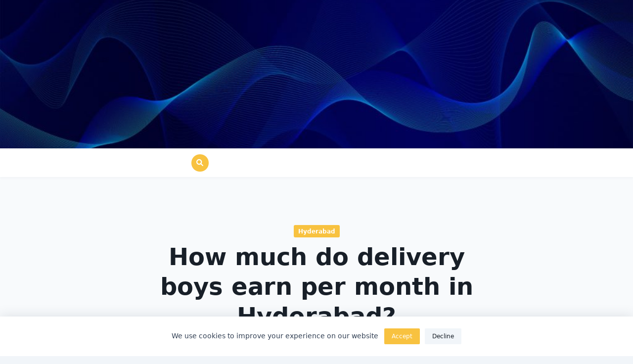

--- FILE ---
content_type: text/html; charset=UTF-8
request_url: https://mitrajobs.co/how-much-do-delivery-boys-earn-per-month-in-hyderabad/
body_size: 16848
content:

<!DOCTYPE html>
<html lang="en-US" data-kenta-theme="">
<head>
    <meta charset="UTF-8">
    <meta name="viewport" content="width=device-width, initial-scale=1.0">
    <meta http-equiv="X-UA-Compatible" content="ie=edge">
    <link rel="profile" href="http://gmpg.org/xfn/11">
	<meta name='robots' content='index, follow, max-image-preview:large, max-snippet:-1, max-video-preview:-1' />
	<style>img:is([sizes="auto" i], [sizes^="auto," i]) { contain-intrinsic-size: 3000px 1500px }</style>
	
	<!-- This site is optimized with the Yoast SEO plugin v19.14 - https://yoast.com/wordpress/plugins/seo/ -->
	<title>How much do delivery boys earn per month in Hyderabad? - Mitra Delivery Job Platform</title>
	<link rel="canonical" href="https://mitrajobs.co/how-much-do-delivery-boys-earn-per-month-in-hyderabad/" />
	<meta property="og:locale" content="en_US" />
	<meta property="og:type" content="article" />
	<meta property="og:title" content="How much do delivery boys earn per month in Hyderabad? - Mitra Delivery Job Platform" />
	<meta property="og:description" content="As the world continues to move towards an increasingly digitalised society, the demand for delivery services has seen a significant rise in recent years. In Hyderabad, the capital city of Telangana, the demand for delivery boys has also seen a considerable surge. This has led to an increase in job opportunities in the delivery sector [&hellip;]" />
	<meta property="og:url" content="https://mitrajobs.co/how-much-do-delivery-boys-earn-per-month-in-hyderabad/" />
	<meta property="og:site_name" content="Mitra Delivery Job Platform" />
	<meta property="article:published_time" content="2023-06-14T06:54:31+00:00" />
	<meta property="article:modified_time" content="2023-06-14T06:54:32+00:00" />
	<meta property="og:image" content="https://www.rdmall.in/image/cache/catalog/Products/Services/Jobs/zepto-del-job1-550x550.jpg" />
	<meta name="author" content="Kriti Majumdar" />
	<meta name="twitter:card" content="summary_large_image" />
	<meta name="twitter:label1" content="Written by" />
	<meta name="twitter:data1" content="Kriti Majumdar" />
	<meta name="twitter:label2" content="Est. reading time" />
	<meta name="twitter:data2" content="3 minutes" />
	<script type="application/ld+json" class="yoast-schema-graph">{"@context":"https://schema.org","@graph":[{"@type":"Article","@id":"https://mitrajobs.co/how-much-do-delivery-boys-earn-per-month-in-hyderabad/#article","isPartOf":{"@id":"https://mitrajobs.co/how-much-do-delivery-boys-earn-per-month-in-hyderabad/"},"author":{"name":"Kriti Majumdar","@id":"https://mitrajobs.co/#/schema/person/620ad6f4e3b42e9ce045985bb9f3e813"},"headline":"How much do delivery boys earn per month in Hyderabad?","datePublished":"2023-06-14T06:54:31+00:00","dateModified":"2023-06-14T06:54:32+00:00","mainEntityOfPage":{"@id":"https://mitrajobs.co/how-much-do-delivery-boys-earn-per-month-in-hyderabad/"},"wordCount":455,"commentCount":0,"publisher":{"@id":"https://mitrajobs.co/#organization"},"image":{"@id":"https://mitrajobs.co/how-much-do-delivery-boys-earn-per-month-in-hyderabad/#primaryimage"},"thumbnailUrl":"https://www.rdmall.in/image/cache/catalog/Products/Services/Jobs/zepto-del-job1-550x550.jpg","articleSection":["Hyderabad"],"inLanguage":"en-US","potentialAction":[{"@type":"CommentAction","name":"Comment","target":["https://mitrajobs.co/how-much-do-delivery-boys-earn-per-month-in-hyderabad/#respond"]}]},{"@type":"WebPage","@id":"https://mitrajobs.co/how-much-do-delivery-boys-earn-per-month-in-hyderabad/","url":"https://mitrajobs.co/how-much-do-delivery-boys-earn-per-month-in-hyderabad/","name":"How much do delivery boys earn per month in Hyderabad? - Mitra Delivery Job Platform","isPartOf":{"@id":"https://mitrajobs.co/#website"},"primaryImageOfPage":{"@id":"https://mitrajobs.co/how-much-do-delivery-boys-earn-per-month-in-hyderabad/#primaryimage"},"image":{"@id":"https://mitrajobs.co/how-much-do-delivery-boys-earn-per-month-in-hyderabad/#primaryimage"},"thumbnailUrl":"https://www.rdmall.in/image/cache/catalog/Products/Services/Jobs/zepto-del-job1-550x550.jpg","datePublished":"2023-06-14T06:54:31+00:00","dateModified":"2023-06-14T06:54:32+00:00","breadcrumb":{"@id":"https://mitrajobs.co/how-much-do-delivery-boys-earn-per-month-in-hyderabad/#breadcrumb"},"inLanguage":"en-US","potentialAction":[{"@type":"ReadAction","target":["https://mitrajobs.co/how-much-do-delivery-boys-earn-per-month-in-hyderabad/"]}]},{"@type":"ImageObject","inLanguage":"en-US","@id":"https://mitrajobs.co/how-much-do-delivery-boys-earn-per-month-in-hyderabad/#primaryimage","url":"https://www.rdmall.in/image/cache/catalog/Products/Services/Jobs/zepto-del-job1-550x550.jpg","contentUrl":"https://www.rdmall.in/image/cache/catalog/Products/Services/Jobs/zepto-del-job1-550x550.jpg"},{"@type":"BreadcrumbList","@id":"https://mitrajobs.co/how-much-do-delivery-boys-earn-per-month-in-hyderabad/#breadcrumb","itemListElement":[{"@type":"ListItem","position":1,"name":"Home","item":"https://mitrajobs.co/"},{"@type":"ListItem","position":2,"name":"How much do delivery boys earn per month in Hyderabad?"}]},{"@type":"WebSite","@id":"https://mitrajobs.co/#website","url":"https://mitrajobs.co/","name":"Mitra Delivery Job Platform","description":"Placed over 2.5 lakh people in top delivery companies in India","publisher":{"@id":"https://mitrajobs.co/#organization"},"potentialAction":[{"@type":"SearchAction","target":{"@type":"EntryPoint","urlTemplate":"https://mitrajobs.co/?s={search_term_string}"},"query-input":"required name=search_term_string"}],"inLanguage":"en-US"},{"@type":"Organization","@id":"https://mitrajobs.co/#organization","name":"Mitra Delivery Job Platform","url":"https://mitrajobs.co/","logo":{"@type":"ImageObject","inLanguage":"en-US","@id":"https://mitrajobs.co/#/schema/logo/image/","url":"https://mitrajobs.co/wordpress/wp-content/uploads/2023/02/mitra-logo.png","contentUrl":"https://mitrajobs.co/wordpress/wp-content/uploads/2023/02/mitra-logo.png","width":600,"height":600,"caption":"Mitra Delivery Job Platform "},"image":{"@id":"https://mitrajobs.co/#/schema/logo/image/"}},{"@type":"Person","@id":"https://mitrajobs.co/#/schema/person/620ad6f4e3b42e9ce045985bb9f3e813","name":"Kriti Majumdar","image":{"@type":"ImageObject","inLanguage":"en-US","@id":"https://mitrajobs.co/#/schema/person/image/","url":"https://secure.gravatar.com/avatar/1f731161d732c6e23d147b0d9b2a706c7437ad77d381b1e254182578479f10ee?s=96&d=mm&r=g","contentUrl":"https://secure.gravatar.com/avatar/1f731161d732c6e23d147b0d9b2a706c7437ad77d381b1e254182578479f10ee?s=96&d=mm&r=g","caption":"Kriti Majumdar"},"url":"https://mitrajobs.co/author/kriti/"}]}</script>
	<!-- / Yoast SEO plugin. -->


<link rel="alternate" type="application/rss+xml" title="Mitra Delivery Job Platform  &raquo; Feed" href="https://mitrajobs.co/feed/" />
<link rel="alternate" type="application/rss+xml" title="Mitra Delivery Job Platform  &raquo; Comments Feed" href="https://mitrajobs.co/comments/feed/" />
<link rel="alternate" type="application/rss+xml" title="Mitra Delivery Job Platform  &raquo; How much do delivery boys earn per month in Hyderabad? Comments Feed" href="https://mitrajobs.co/how-much-do-delivery-boys-earn-per-month-in-hyderabad/feed/" />
<script>
window._wpemojiSettings = {"baseUrl":"https:\/\/s.w.org\/images\/core\/emoji\/16.0.1\/72x72\/","ext":".png","svgUrl":"https:\/\/s.w.org\/images\/core\/emoji\/16.0.1\/svg\/","svgExt":".svg","source":{"concatemoji":"https:\/\/mitrajobs.co\/wordpress\/wp-includes\/js\/wp-emoji-release.min.js?ver=6.8.3"}};
/*! This file is auto-generated */
!function(s,n){var o,i,e;function c(e){try{var t={supportTests:e,timestamp:(new Date).valueOf()};sessionStorage.setItem(o,JSON.stringify(t))}catch(e){}}function p(e,t,n){e.clearRect(0,0,e.canvas.width,e.canvas.height),e.fillText(t,0,0);var t=new Uint32Array(e.getImageData(0,0,e.canvas.width,e.canvas.height).data),a=(e.clearRect(0,0,e.canvas.width,e.canvas.height),e.fillText(n,0,0),new Uint32Array(e.getImageData(0,0,e.canvas.width,e.canvas.height).data));return t.every(function(e,t){return e===a[t]})}function u(e,t){e.clearRect(0,0,e.canvas.width,e.canvas.height),e.fillText(t,0,0);for(var n=e.getImageData(16,16,1,1),a=0;a<n.data.length;a++)if(0!==n.data[a])return!1;return!0}function f(e,t,n,a){switch(t){case"flag":return n(e,"\ud83c\udff3\ufe0f\u200d\u26a7\ufe0f","\ud83c\udff3\ufe0f\u200b\u26a7\ufe0f")?!1:!n(e,"\ud83c\udde8\ud83c\uddf6","\ud83c\udde8\u200b\ud83c\uddf6")&&!n(e,"\ud83c\udff4\udb40\udc67\udb40\udc62\udb40\udc65\udb40\udc6e\udb40\udc67\udb40\udc7f","\ud83c\udff4\u200b\udb40\udc67\u200b\udb40\udc62\u200b\udb40\udc65\u200b\udb40\udc6e\u200b\udb40\udc67\u200b\udb40\udc7f");case"emoji":return!a(e,"\ud83e\udedf")}return!1}function g(e,t,n,a){var r="undefined"!=typeof WorkerGlobalScope&&self instanceof WorkerGlobalScope?new OffscreenCanvas(300,150):s.createElement("canvas"),o=r.getContext("2d",{willReadFrequently:!0}),i=(o.textBaseline="top",o.font="600 32px Arial",{});return e.forEach(function(e){i[e]=t(o,e,n,a)}),i}function t(e){var t=s.createElement("script");t.src=e,t.defer=!0,s.head.appendChild(t)}"undefined"!=typeof Promise&&(o="wpEmojiSettingsSupports",i=["flag","emoji"],n.supports={everything:!0,everythingExceptFlag:!0},e=new Promise(function(e){s.addEventListener("DOMContentLoaded",e,{once:!0})}),new Promise(function(t){var n=function(){try{var e=JSON.parse(sessionStorage.getItem(o));if("object"==typeof e&&"number"==typeof e.timestamp&&(new Date).valueOf()<e.timestamp+604800&&"object"==typeof e.supportTests)return e.supportTests}catch(e){}return null}();if(!n){if("undefined"!=typeof Worker&&"undefined"!=typeof OffscreenCanvas&&"undefined"!=typeof URL&&URL.createObjectURL&&"undefined"!=typeof Blob)try{var e="postMessage("+g.toString()+"("+[JSON.stringify(i),f.toString(),p.toString(),u.toString()].join(",")+"));",a=new Blob([e],{type:"text/javascript"}),r=new Worker(URL.createObjectURL(a),{name:"wpTestEmojiSupports"});return void(r.onmessage=function(e){c(n=e.data),r.terminate(),t(n)})}catch(e){}c(n=g(i,f,p,u))}t(n)}).then(function(e){for(var t in e)n.supports[t]=e[t],n.supports.everything=n.supports.everything&&n.supports[t],"flag"!==t&&(n.supports.everythingExceptFlag=n.supports.everythingExceptFlag&&n.supports[t]);n.supports.everythingExceptFlag=n.supports.everythingExceptFlag&&!n.supports.flag,n.DOMReady=!1,n.readyCallback=function(){n.DOMReady=!0}}).then(function(){return e}).then(function(){var e;n.supports.everything||(n.readyCallback(),(e=n.source||{}).concatemoji?t(e.concatemoji):e.wpemoji&&e.twemoji&&(t(e.twemoji),t(e.wpemoji)))}))}((window,document),window._wpemojiSettings);
</script>
<style id='wp-emoji-styles-inline-css'>

	img.wp-smiley, img.emoji {
		display: inline !important;
		border: none !important;
		box-shadow: none !important;
		height: 1em !important;
		width: 1em !important;
		margin: 0 0.07em !important;
		vertical-align: -0.1em !important;
		background: none !important;
		padding: 0 !important;
	}
</style>
<link rel='stylesheet' id='wp-block-library-css' href='https://mitrajobs.co/wordpress/wp-includes/css/dist/block-library/style.min.css?ver=6.8.3' media='all' />
<style id='classic-theme-styles-inline-css'>
/*! This file is auto-generated */
.wp-block-button__link{color:#fff;background-color:#32373c;border-radius:9999px;box-shadow:none;text-decoration:none;padding:calc(.667em + 2px) calc(1.333em + 2px);font-size:1.125em}.wp-block-file__button{background:#32373c;color:#fff;text-decoration:none}
</style>
<link rel='stylesheet' id='fontawesome-css' href='https://mitrajobs.co/wordpress/wp-content/plugins/kenta-blocks/assets/fontawesome/css/all.min.css?ver=1.3.3' media='all' />
<link rel='stylesheet' id='kenta-blocks-style-css' href='https://mitrajobs.co/wordpress/wp-content/plugins/kenta-blocks/dist/blocks.style.min.css?ver=1.3.3' media='all' />
<style id='global-styles-inline-css'>
:root{--wp--preset--aspect-ratio--square: 1;--wp--preset--aspect-ratio--4-3: 4/3;--wp--preset--aspect-ratio--3-4: 3/4;--wp--preset--aspect-ratio--3-2: 3/2;--wp--preset--aspect-ratio--2-3: 2/3;--wp--preset--aspect-ratio--16-9: 16/9;--wp--preset--aspect-ratio--9-16: 9/16;--wp--preset--color--black: #000000;--wp--preset--color--cyan-bluish-gray: #abb8c3;--wp--preset--color--white: #ffffff;--wp--preset--color--pale-pink: #f78da7;--wp--preset--color--vivid-red: #cf2e2e;--wp--preset--color--luminous-vivid-orange: #ff6900;--wp--preset--color--luminous-vivid-amber: #fcb900;--wp--preset--color--light-green-cyan: #7bdcb5;--wp--preset--color--vivid-green-cyan: #00d084;--wp--preset--color--pale-cyan-blue: #8ed1fc;--wp--preset--color--vivid-cyan-blue: #0693e3;--wp--preset--color--vivid-purple: #9b51e0;--wp--preset--color--kenta-primary: var(--kenta-primary-color);--wp--preset--color--kenta-primary-active: var(--kenta-primary-active);--wp--preset--color--kenta-accent: var(--kenta-accent-color);--wp--preset--color--kenta-accent-active: var(--kenta-accent-active);--wp--preset--color--kenta-base: var(--kenta-base-color);--wp--preset--color--kenta-base-50: var(--kenta-base-50);--wp--preset--color--kenta-base-100: var(--kenta-base-100);--wp--preset--color--kenta-base-200: var(--kenta-base-200);--wp--preset--color--kenta-base-300: var(--kenta-base-300);--wp--preset--gradient--vivid-cyan-blue-to-vivid-purple: linear-gradient(135deg,rgba(6,147,227,1) 0%,rgb(155,81,224) 100%);--wp--preset--gradient--light-green-cyan-to-vivid-green-cyan: linear-gradient(135deg,rgb(122,220,180) 0%,rgb(0,208,130) 100%);--wp--preset--gradient--luminous-vivid-amber-to-luminous-vivid-orange: linear-gradient(135deg,rgba(252,185,0,1) 0%,rgba(255,105,0,1) 100%);--wp--preset--gradient--luminous-vivid-orange-to-vivid-red: linear-gradient(135deg,rgba(255,105,0,1) 0%,rgb(207,46,46) 100%);--wp--preset--gradient--very-light-gray-to-cyan-bluish-gray: linear-gradient(135deg,rgb(238,238,238) 0%,rgb(169,184,195) 100%);--wp--preset--gradient--cool-to-warm-spectrum: linear-gradient(135deg,rgb(74,234,220) 0%,rgb(151,120,209) 20%,rgb(207,42,186) 40%,rgb(238,44,130) 60%,rgb(251,105,98) 80%,rgb(254,248,76) 100%);--wp--preset--gradient--blush-light-purple: linear-gradient(135deg,rgb(255,206,236) 0%,rgb(152,150,240) 100%);--wp--preset--gradient--blush-bordeaux: linear-gradient(135deg,rgb(254,205,165) 0%,rgb(254,45,45) 50%,rgb(107,0,62) 100%);--wp--preset--gradient--luminous-dusk: linear-gradient(135deg,rgb(255,203,112) 0%,rgb(199,81,192) 50%,rgb(65,88,208) 100%);--wp--preset--gradient--pale-ocean: linear-gradient(135deg,rgb(255,245,203) 0%,rgb(182,227,212) 50%,rgb(51,167,181) 100%);--wp--preset--gradient--electric-grass: linear-gradient(135deg,rgb(202,248,128) 0%,rgb(113,206,126) 100%);--wp--preset--gradient--midnight: linear-gradient(135deg,rgb(2,3,129) 0%,rgb(40,116,252) 100%);--wp--preset--font-size--small: 13px;--wp--preset--font-size--medium: 20px;--wp--preset--font-size--large: 36px;--wp--preset--font-size--x-large: 42px;--wp--preset--spacing--20: 0.44rem;--wp--preset--spacing--30: 0.67rem;--wp--preset--spacing--40: 1rem;--wp--preset--spacing--50: 1.5rem;--wp--preset--spacing--60: 2.25rem;--wp--preset--spacing--70: 3.38rem;--wp--preset--spacing--80: 5.06rem;--wp--preset--shadow--natural: 6px 6px 9px rgba(0, 0, 0, 0.2);--wp--preset--shadow--deep: 12px 12px 50px rgba(0, 0, 0, 0.4);--wp--preset--shadow--sharp: 6px 6px 0px rgba(0, 0, 0, 0.2);--wp--preset--shadow--outlined: 6px 6px 0px -3px rgba(255, 255, 255, 1), 6px 6px rgba(0, 0, 0, 1);--wp--preset--shadow--crisp: 6px 6px 0px rgba(0, 0, 0, 1);}:where(.is-layout-flex){gap: 0.5em;}:where(.is-layout-grid){gap: 0.5em;}body .is-layout-flex{display: flex;}.is-layout-flex{flex-wrap: wrap;align-items: center;}.is-layout-flex > :is(*, div){margin: 0;}body .is-layout-grid{display: grid;}.is-layout-grid > :is(*, div){margin: 0;}:where(.wp-block-columns.is-layout-flex){gap: 2em;}:where(.wp-block-columns.is-layout-grid){gap: 2em;}:where(.wp-block-post-template.is-layout-flex){gap: 1.25em;}:where(.wp-block-post-template.is-layout-grid){gap: 1.25em;}.has-black-color{color: var(--wp--preset--color--black) !important;}.has-cyan-bluish-gray-color{color: var(--wp--preset--color--cyan-bluish-gray) !important;}.has-white-color{color: var(--wp--preset--color--white) !important;}.has-pale-pink-color{color: var(--wp--preset--color--pale-pink) !important;}.has-vivid-red-color{color: var(--wp--preset--color--vivid-red) !important;}.has-luminous-vivid-orange-color{color: var(--wp--preset--color--luminous-vivid-orange) !important;}.has-luminous-vivid-amber-color{color: var(--wp--preset--color--luminous-vivid-amber) !important;}.has-light-green-cyan-color{color: var(--wp--preset--color--light-green-cyan) !important;}.has-vivid-green-cyan-color{color: var(--wp--preset--color--vivid-green-cyan) !important;}.has-pale-cyan-blue-color{color: var(--wp--preset--color--pale-cyan-blue) !important;}.has-vivid-cyan-blue-color{color: var(--wp--preset--color--vivid-cyan-blue) !important;}.has-vivid-purple-color{color: var(--wp--preset--color--vivid-purple) !important;}.has-black-background-color{background-color: var(--wp--preset--color--black) !important;}.has-cyan-bluish-gray-background-color{background-color: var(--wp--preset--color--cyan-bluish-gray) !important;}.has-white-background-color{background-color: var(--wp--preset--color--white) !important;}.has-pale-pink-background-color{background-color: var(--wp--preset--color--pale-pink) !important;}.has-vivid-red-background-color{background-color: var(--wp--preset--color--vivid-red) !important;}.has-luminous-vivid-orange-background-color{background-color: var(--wp--preset--color--luminous-vivid-orange) !important;}.has-luminous-vivid-amber-background-color{background-color: var(--wp--preset--color--luminous-vivid-amber) !important;}.has-light-green-cyan-background-color{background-color: var(--wp--preset--color--light-green-cyan) !important;}.has-vivid-green-cyan-background-color{background-color: var(--wp--preset--color--vivid-green-cyan) !important;}.has-pale-cyan-blue-background-color{background-color: var(--wp--preset--color--pale-cyan-blue) !important;}.has-vivid-cyan-blue-background-color{background-color: var(--wp--preset--color--vivid-cyan-blue) !important;}.has-vivid-purple-background-color{background-color: var(--wp--preset--color--vivid-purple) !important;}.has-black-border-color{border-color: var(--wp--preset--color--black) !important;}.has-cyan-bluish-gray-border-color{border-color: var(--wp--preset--color--cyan-bluish-gray) !important;}.has-white-border-color{border-color: var(--wp--preset--color--white) !important;}.has-pale-pink-border-color{border-color: var(--wp--preset--color--pale-pink) !important;}.has-vivid-red-border-color{border-color: var(--wp--preset--color--vivid-red) !important;}.has-luminous-vivid-orange-border-color{border-color: var(--wp--preset--color--luminous-vivid-orange) !important;}.has-luminous-vivid-amber-border-color{border-color: var(--wp--preset--color--luminous-vivid-amber) !important;}.has-light-green-cyan-border-color{border-color: var(--wp--preset--color--light-green-cyan) !important;}.has-vivid-green-cyan-border-color{border-color: var(--wp--preset--color--vivid-green-cyan) !important;}.has-pale-cyan-blue-border-color{border-color: var(--wp--preset--color--pale-cyan-blue) !important;}.has-vivid-cyan-blue-border-color{border-color: var(--wp--preset--color--vivid-cyan-blue) !important;}.has-vivid-purple-border-color{border-color: var(--wp--preset--color--vivid-purple) !important;}.has-vivid-cyan-blue-to-vivid-purple-gradient-background{background: var(--wp--preset--gradient--vivid-cyan-blue-to-vivid-purple) !important;}.has-light-green-cyan-to-vivid-green-cyan-gradient-background{background: var(--wp--preset--gradient--light-green-cyan-to-vivid-green-cyan) !important;}.has-luminous-vivid-amber-to-luminous-vivid-orange-gradient-background{background: var(--wp--preset--gradient--luminous-vivid-amber-to-luminous-vivid-orange) !important;}.has-luminous-vivid-orange-to-vivid-red-gradient-background{background: var(--wp--preset--gradient--luminous-vivid-orange-to-vivid-red) !important;}.has-very-light-gray-to-cyan-bluish-gray-gradient-background{background: var(--wp--preset--gradient--very-light-gray-to-cyan-bluish-gray) !important;}.has-cool-to-warm-spectrum-gradient-background{background: var(--wp--preset--gradient--cool-to-warm-spectrum) !important;}.has-blush-light-purple-gradient-background{background: var(--wp--preset--gradient--blush-light-purple) !important;}.has-blush-bordeaux-gradient-background{background: var(--wp--preset--gradient--blush-bordeaux) !important;}.has-luminous-dusk-gradient-background{background: var(--wp--preset--gradient--luminous-dusk) !important;}.has-pale-ocean-gradient-background{background: var(--wp--preset--gradient--pale-ocean) !important;}.has-electric-grass-gradient-background{background: var(--wp--preset--gradient--electric-grass) !important;}.has-midnight-gradient-background{background: var(--wp--preset--gradient--midnight) !important;}.has-small-font-size{font-size: var(--wp--preset--font-size--small) !important;}.has-medium-font-size{font-size: var(--wp--preset--font-size--medium) !important;}.has-large-font-size{font-size: var(--wp--preset--font-size--large) !important;}.has-x-large-font-size{font-size: var(--wp--preset--font-size--x-large) !important;}
:where(.wp-block-post-template.is-layout-flex){gap: 1.25em;}:where(.wp-block-post-template.is-layout-grid){gap: 1.25em;}
:where(.wp-block-columns.is-layout-flex){gap: 2em;}:where(.wp-block-columns.is-layout-grid){gap: 2em;}
:root :where(.wp-block-pullquote){font-size: 1.5em;line-height: 1.6;}
</style>
<link rel='stylesheet' id='kenta-cmp-style-css' href='https://mitrajobs.co/wordpress/wp-content/plugins/kenta-companion/assets/css/kenta-companion.min.css?ver=1.1.8' media='all' />
<link rel='stylesheet' id='ez-toc-css' href='https://mitrajobs.co/wordpress/wp-content/plugins/easy-table-of-contents/assets/css/screen.min.css?ver=2.0.43' media='all' />
<style id='ez-toc-inline-css'>
div#ez-toc-container p.ez-toc-title {font-size: 120%;}div#ez-toc-container p.ez-toc-title {font-weight: 500;}div#ez-toc-container ul li {font-size: 95%;}div#ez-toc-container nav ul ul li ul li {font-size: 90%!important;}
span.ez-toc-section{ scroll-margin-top: 30px;}
.ez-toc-container-direction {direction: ltr;}.ez-toc-counter ul{counter-reset: item;}.ez-toc-counter nav ul li a::before {content: counters(item, ".", decimal) ". ";display: inline-block;counter-increment: item;flex-grow: 0;flex-shrink: 0;margin-right: .2em; float: left;}.ez-toc-widget-direction {direction: ltr;}.ez-toc-widget-container ul{counter-reset: item;}.ez-toc-widget-container nav ul li a::before {content: counters(item, ".", decimal) ". ";display: inline-block;counter-increment: item;flex-grow: 0;flex-shrink: 0;margin-right: .2em; float: left;}
</style>
<link rel='stylesheet' id='lotta-fontawesome-css' href='https://mitrajobs.co/wordpress/wp-content/themes/kenta/lotta-framework/dist/vendor/fontawesome/css/all.min.css?ver=2.0.6' media='all' />
<link rel='stylesheet' id='kenta-style-css' href='https://mitrajobs.co/wordpress/wp-content/themes/kenta/dist/css/style.min.css?ver=1.1.9' media='all' />
<style id='kenta-dynamic-vars-inline-css'>
:root{--kenta-transparent:rgba(0, 0, 0, 0);--kenta-primary-color:#f8c240;--kenta-primary-active:#e8950e;--kenta-accent-color:#181f28;--kenta-accent-active:#334155;--kenta-base-color:#ffffff;--kenta-base-100:#f8fafc;--kenta-base-200:#f1f5f9;--kenta-base-300:#e2e8f0;--kenta-content-base-color:var(--kenta-accent-active);--kenta-content-drop-cap-color:var(--kenta-accent-color);--kenta-link-initial-color:var(--kenta-primary-color);--kenta-link-hover-color:var(--kenta-primary-active);--kenta-headings-color:var(--kenta-accent-color);}
</style>
<style id='kenta-preloader-inline-css'>
.kenta-preloader-wrap{--kenta-preloader-background:var(--kenta-accent-color);--kenta-preloader-primary:var(--kenta-primary-color);--kenta-preloader-accent:var(--kenta-base-color);position:fixed;top:0;left:0;width:100%;height:100%;z-index:100000;display:flex;align-items:center;background:var(--kenta-preloader-background);}.kenta-preloader-4{transform:rotateZ(45deg);perspective:1000px;border-radius:50%;width:48px;height:48px;margin:auto;color:var(--kenta-preloader-accent);}.kenta-preloader-4::before,.kenta-preloader-4::after{content:'';display:block;position:absolute;top:0;left:0;width:inherit;height:inherit;border-radius:50%;transform:rotateX(70deg);animation:1s spin linear infinite;}.kenta-preloader-4::after{color:var(--kenta-preloader-primary);transform:rotateY(70deg);animation-delay:.4s;}@keyframes rotate {0% {transform:translate(-50%, -50%) rotateZ(0deg);}100% {transform:translate(-50%, -50%) rotateZ(360deg);}}@keyframes rotateccw {0% {transform:translate(-50%, -50%) rotate(0deg);}100% {transform:translate(-50%, -50%) rotate(-360deg);}}@keyframes spin {0%, {}100% {box-shadow:.2em 0px 0 0px currentcolor;}12% {box-shadow:.2em .2em 0 0 currentcolor;}25% {box-shadow:0 .2em 0 0px currentcolor;}37% {box-shadow:-.2em .2em 0 0 currentcolor;}50% {box-shadow:-.2em 0 0 0 currentcolor;}62% {box-shadow:-.2em -.2em 0 0 currentcolor;}75% {box-shadow:0px -.2em 0 0 currentcolor;}87% {box-shadow:.2em -.2em 0 0 currentcolor;}}
</style>
<style id='kenta-dynamic-inline-css'>
:root{font-family:ui-sans-serif, system-ui, -apple-system, BlinkMacSystemFont, "Segoe UI", Roboto, "Helvetica Neue", Arial, "Noto Sans", sans-serif, "Apple Color Emoji", "Segoe UI Emoji", "Segoe UI Symbol", "Noto Color Emoji";font-weight:400;font-size:16px;line-height:1;}.kenta-body{background-color:var(--kenta-base-200);background-image:none;}.kenta-site-wrap{font-family:ui-sans-serif, system-ui, -apple-system, BlinkMacSystemFont, "Segoe UI", Roboto, "Helvetica Neue", Arial, "Noto Sans", sans-serif, "Apple Color Emoji", "Segoe UI Emoji", "Segoe UI Symbol", "Noto Color Emoji";font-weight:400;font-size:16px;line-height:1;background-color:var(--kenta-base-100);background-image:none;box-shadow:rgba(44, 62, 80, 0.06) 0px 0px 24px 0px;--kenta-site-wrap-width:1600px;margin:0 auto;}.kenta-archive-header{text-align:center;background-color:var(--kenta-accent-color);background-image:none;}.kenta-archive-header .container{padding:24px 24px 24px 24px;}.kenta-archive-header .archive-title{font-family:inherit;font-weight:600;font-size:1.45rem;line-height:2;text-transform:capitalize;color:var(--kenta-base-color);}.kenta-archive-header .archive-description{font-family:inherit;font-weight:400;font-size:0.875rem;line-height:1.5;color:var(--kenta-base-200);}.kenta-archive-header::after{opacity:0.6;background-color:var(--kenta-accent-color);background-image:none;}.kenta-pagination{--kenta-pagination-button-border:2px solid var(--lotta-border---kenta-pagination-button-border-initial-color);--lotta-border-initial-color:var(--kenta-base-300);--lotta-border---kenta-pagination-button-border-initial-color:var(--kenta-base-300);--kenta-pagination-initial-color:var(--kenta-accent-active);--kenta-pagination-active-color:var(--kenta-base-color);--kenta-pagination-accent-color:var(--kenta-primary-color);--kenta-pagination-button-radius:2px;font-family:inherit;font-weight:400;font-size:0.875rem;line-height:1;justify-content:center;}.kenta-sidebar .kenta-widget{background:var(--kenta-base-color);border:none;box-shadow:none;padding:24px 24px 24px 24px;border-radius:0px 0px 0px 0px;}.kenta-sidebar{font-family:inherit;font-weight:400;font-size:0.875rem;line-height:1.5em;--kenta-widgets-text-color:var(--kenta-accent-color);--kenta-widgets-link-initial:var(--kenta-primary-color);--kenta-widgets-link-hover:var(--kenta-primary-active);--kenta-sidebar-width:27%;--kenta-sidebar-gap:24px;--kenta-widgets-spacing:24px;}.kenta-sidebar .widget-title{font-family:inherit;font-weight:600;font-size:0.875rem;line-height:1.5em;text-transform:uppercase;color:var(--kenta-accent-active);--kenta-heading-indicator:var(--kenta-primary-active);}[type="submit"],.woocommerce a.button,.woocommerce button.button,.wp-block-search__button,.wc-block-product-search__button,.kenta-article-content .wp-block-button,.kenta-article-content button,.kenta-prose .wp-block-button,.kenta-prose button{--kenta-button-height:32px;--kenta-button-shadow:none;--kenta-button-shadow-active:rgba(44, 62, 80, 0.2) 0px 0px 15px 0px;font-family:inherit;font-weight:500;font-size:0.75rem;line-height:1;text-transform:capitalize;--kenta-button-border:1px solid var(--lotta-border---kenta-button-border-initial-color);--lotta-border-initial-color:var(--kenta-primary-color);--lotta-border---kenta-button-border-initial-color:var(--kenta-primary-color);--lotta-border-hover-color:var(--kenta-accent-color);--lotta-border---kenta-button-border-hover-color:var(--kenta-accent-color);--kenta-button-padding:0.875em 1.25em 0.875em 1.25em;--kenta-button-radius:2px 2px 2px 2px;--kenta-button-text-initial-color:var(--kenta-base-color);--kenta-button-text-hover-color:var(--kenta-base-color);--kenta-button-initial-color:var(--kenta-primary-color);--kenta-button-hover-color:var(--kenta-accent-color);}.kenta-form, form, [type="submit"]{font-family:inherit;font-weight:400;font-size:0.85rem;line-height:1.5em;}.kenta-form-classic,.kenta-form-modern{--kenta-form-background-color:var(--kenta-base-color);--kenta-form-border-color:var(--kenta-base-300);--kenta-form-active-color:var(--kenta-primary-color);}.kenta-form-modern{--kenta-form-border-top:none;--kenta-form-border-right:none;--kenta-form-border-left:none;--kenta-form-border-bottom:2px solid var(--kenta-form-border-color);--kenta-form-checkbox-border-top:2px solid var(--kenta-form-background-color);--kenta-form-checkbox-border-right:2px solid var(--kenta-form-background-color);--kenta-form-checkbox-border-left:2px solid var(--kenta-form-background-color);--kenta-form-checkbox-border-bottom:2px solid var(--kenta-form-border-color);}.kenta-cookies-consent-container{z-index:99;}.kenta-cookies-consent{color:var(--kenta-accent-active);--kenta-link-initial-color:var(--kenta-primary-color);--kenta-link-hover-color:var(--kenta-primary-active);background-color:var(--kenta-base-color);background-image:none;box-shadow:rgba(44, 62, 80, 0.15) 0px 0px 24px 0px;}.kenta-cookies-consent .accept-button{--kenta-button-text-initial-color:var(--kenta-base-color);--kenta-button-text-hover-color:var(--kenta-base-color);--kenta-button-initial-color:var(--kenta-primary-color);--kenta-button-hover-color:var(--kenta-accent-color);}.kenta-cookies-consent .decline-button{--kenta-button-text-initial-color:var(--kenta-accent-color);--kenta-button-text-hover-color:var(--kenta-accent-color);--kenta-button-initial-color:var(--kenta-base-200);--kenta-button-hover-color:var(--kenta-base-300);}.kenta-to-top{box-shadow:rgba(44, 62, 80, 0.15) 0px 10px 20px 0px;border-radius:999px 999px 999px 999px;padding:16px 16px 16px 16px;--kenta-to-top-icon-initial:var(--kenta-base-color);--kenta-to-top-icon-hover:var(--kenta-base-color);--kenta-to-top-background-initial:var(--kenta-accent-active);--kenta-to-top-background-hover:var(--kenta-primary-color);--kenta-to-top-icon-size:14px;--kenta-to-top-bottom-offset:48px;--kenta-to-top-side-offset:48px;}.kenta-off-canvas .kenta-modal-inner{box-shadow:rgba(44, 62, 80, 0.35) 0px 0px 70px 0px;background-color:var(--kenta-base-color);background-image:none;--kenta-modal-action-initial:var(--kenta-accent-color);--kenta-modal-action-hover:var(--kenta-primary-color);width:500px;margin-left:auto;}.kenta-off-canvas{background-color:rgba(0, 0, 0, 0);background-image:none;}.kenta_header_el_collapsable_menu{font-family:inherit;font-weight:700;font-size:1rem;line-height:1.5em;--menu-items-divider:1px solid var(--lotta-border---menu-items-divider-initial-color);--lotta-border-initial-color:var(--kenta-base-200);--lotta-border---menu-items-divider-initial-color:var(--kenta-base-200);--menu-text-initial-color:var(--kenta-accent-color);--menu-text-hover-color:var(--kenta-primary-color);--menu-text-active-color:var(--kenta-primary-color);--menu-dropdown-toggle-border:1px solid var(--lotta-border---menu-dropdown-toggle-border-initial-color);--lotta-border---menu-dropdown-toggle-border-initial-color:var(--kenta-base-200);}.kenta_header_builder_col_modal_0_mobile{width:100%;flex-direction:column;justify-content:flex-start;align-items:center;--kenta-builder-elements-gap:12px;padding:0px 0px 0px 0px;}.kenta-header-row-top_bar{display:block;background-color:#ccc;background-size:cover;background-repeat:no-repeat;background-attachment:scroll;background-image:url(https://mitrajobs.co/wordpress/wp-content/uploads/2023/06/angelo-abear-knTKij60p3g-unsplash-1024x576-1.jpg);background-position:89% 51%;box-shadow:none;border-top:none;--lotta-border-initial-color:var(--kenta-base-300);--lotta-border-border-top-initial-color:var(--kenta-base-300);border-bottom:none;--lotta-border-border-bottom-initial-color:var(--kenta-base-200);--lotta-border-border-bottom-hover-color:rgba(0,0,0,0);}.kenta-header-row-top_bar .container{min-height:300px;}.kenta_header_builder_col_top_bar_0_desktop{width:100%;flex-direction:row;justify-content:flex-start;align-items:center;--kenta-builder-elements-gap:12px;padding:0px 0px 0px 0px;}.kenta_header_builder_col_top_bar_1_desktop{width:100%;flex-direction:row;justify-content:flex-start;align-items:center;--kenta-builder-elements-gap:12px;padding:0px 0px 0px 0px;}.kenta_header_el_logo{--logo-max-width:58px;--logo-spacing:12px;text-align:center;}.kenta_header_el_logo .site-title{font-family:inherit;font-weight:400;font-size:28px;line-height:1.50;letter-spacing:0px;text-transform:capitalize;--text-color:var(--kenta-base-color);--hover-color:var(--kenta-base-color);}.kenta_header_el_logo .site-tagline{font-family:inherit;font-weight:400;font-size:14px;line-height:1.5;--text-color:rgba(255,255,255,0.7);}.kenta_header_builder_col_top_bar_0_mobile{width:100%;flex-direction:row;justify-content:center;align-items:center;--kenta-builder-elements-gap:12px;padding:0px 0px 0px 0px;}.kenta-header-row-primary_navbar{display:block;background-color:var(--kenta-base-color);background-image:none;box-shadow:rgba(44,62,80,0.05) 0px 1px 5px 0px;border-top:none;--lotta-border-initial-color:var(--kenta-base-300);--lotta-border-border-top-initial-color:var(--kenta-base-300);border-bottom:none;--lotta-border-border-bottom-initial-color:var(--kenta-base-300);--lotta-border-border-bottom-hover-color:rgba(0,0,0,0);}.kenta-header-row-primary_navbar .container{min-height:58px;}.kenta_header_builder_col_primary_navbar_0_desktop{width:70%;flex-direction:row;justify-content:flex-start;align-items:center;--kenta-builder-elements-gap:12px;padding:0px 0px 0px 0px;}.kenta_header_el_search{width:auto;}.kenta_header_el_search .kenta-search-button{--kenta-icon-button-icon-initial-color:var(--kenta-base-color);--kenta-icon-button-icon-hover-color:var(--kenta-base-color);--kenta-icon-button-bg-initial-color:var(--kenta-primary-color);--kenta-icon-button-bg-hover-color:var(--kenta-accent-color);--kenta-icon-button-border-initial-color:var(--kenta-primary-color);--kenta-icon-button-border-hover-color:var(--kenta-accent-color);--kenta-icon-button-size:14px;font-size:14px;}.kenta_header_el_search_modal{background-color:var(--kenta-accent-color);background-image:none;--kenta-search-input-initial-color:var(--kenta-base-color);--kenta-search-input-focus-color:var(--kenta-base-color);--kenta-search-input-placeholder-color:var(--kenta-base-300);--kenta-search-input-border-initial-color:var(--kenta-accent-active);--kenta-search-input-border-focus-color:var(--kenta-primary-color);--kenta-modal-action-initial:var(--kenta-base-color);--kenta-modal-action-hover:var(--kenta-primary-color);}.kenta_header_el_search_modal .search-input{text-align:center;}.kenta_header_builder_col_primary_navbar_1_desktop{width:30%;flex-direction:row;justify-content:flex-end;align-items:center;--kenta-builder-elements-gap:12px;padding:0px 0px 0px 0px;}.kenta_header_el_trigger{--kenta-icon-button-icon-initial-color:var(--kenta-base-color);--kenta-icon-button-icon-hover-color:var(--kenta-base-color);--kenta-icon-button-bg-initial-color:var(--kenta-primary-color);--kenta-icon-button-bg-hover-color:var(--kenta-accent-color);--kenta-icon-button-border-initial-color:var(--kenta-primary-color);--kenta-icon-button-border-hover-color:var(--kenta-accent-color);--kenta-icon-button-size:14px;font-size:14px;}.kenta_header_builder_col_primary_navbar_0_mobile{width:25%;flex-direction:row;justify-content:flex-start;align-items:center;--kenta-builder-elements-gap:12px;padding:0px 0px 0px 0px;}.kenta_header_el_socials{--kenta-social-icons-size:16px;--kenta-social-icons-spacing:16px;padding:0px 0px 0px 0px;--kenta-social-icon-initial-color:var(--kenta-accent-color);--kenta-social-icon-hover-color:var(--kenta-primary-color);--kenta-social-bg-initial-color:var(--kenta-base-200);--kenta-social-bg-hover-color:var(--kenta-primary-color);--kenta-social-border-initial-color:var(--kenta-base-200);--kenta-social-border-hover-color:var(--kenta-primary-color);}.kenta_header_builder_col_primary_navbar_1_mobile{width:50%;flex-direction:row;justify-content:center;align-items:center;--kenta-builder-elements-gap:12px;padding:0px 0px 0px 0px;}.kenta_header_builder_col_primary_navbar_2_mobile{width:25%;flex-direction:row;justify-content:flex-end;align-items:center;--kenta-builder-elements-gap:12px;padding:0px 0px 0px 0px;}.kenta_header_builder_col_bottom_row_0_desktop{width:50%;flex-direction:row;justify-content:flex-start;align-items:center;--kenta-builder-elements-gap:12px;padding:0px 0px 0px 0px;}.kenta_header_builder_col_bottom_row_1_desktop{width:50%;flex-direction:row;justify-content:flex-start;align-items:center;--kenta-builder-elements-gap:12px;padding:0px 0px 0px 0px;}.kenta_header_builder_col_bottom_row_0_mobile{width:50%;flex-direction:row;justify-content:flex-start;align-items:center;--kenta-builder-elements-gap:12px;padding:0px 0px 0px 0px;}.kenta_header_builder_col_bottom_row_1_mobile{width:50%;flex-direction:row;justify-content:flex-start;align-items:center;--kenta-builder-elements-gap:12px;padding:0px 0px 0px 0px;}.kenta_footer_builder_col_top_0_all{width:25%;flex-direction:column;justify-content:flex-start;align-items:flex-start;--kenta-builder-elements-gap:12px;padding:0px 0px 0px 0px;}.kenta_footer_builder_col_top_1_all{width:25%;flex-direction:column;justify-content:flex-start;align-items:flex-start;--kenta-builder-elements-gap:12px;padding:0px 0px 0px 0px;}.kenta_footer_builder_col_top_2_all{width:25%;flex-direction:column;justify-content:flex-start;align-items:flex-start;--kenta-builder-elements-gap:12px;padding:0px 0px 0px 0px;}.kenta_footer_builder_col_top_3_all{width:25%;flex-direction:column;justify-content:flex-start;align-items:flex-start;--kenta-builder-elements-gap:12px;padding:0px 0px 0px 0px;}.kenta_footer_builder_col_middle_0_all{width:25%;flex-direction:column;justify-content:flex-start;align-items:flex-start;--kenta-builder-elements-gap:12px;padding:12px 12px 12px 12px;}.kenta_footer_builder_col_middle_1_all{width:25%;flex-direction:column;justify-content:flex-start;align-items:center;--kenta-builder-elements-gap:36px;padding:12px 12px 12px 12px;}.kenta-footer-row-bottom{padding-top:24px;padding-bottom:24px;display:block;background-color:var(--kenta-base-color);background-image:none;border-top:1px solid var(--lotta-border-border-top-initial-color);--lotta-border-initial-color:var(--kenta-base-300);--lotta-border-border-top-initial-color:var(--kenta-base-300);}.kenta_footer_el_menu > li{font-family:inherit;font-weight:500;font-size:0.85rem;line-height:1;text-transform:capitalize;}.kenta_footer_el_menu{--menu-items-height:36px;--dropdown-width:200px;--menu-text-initial-color:var(--kenta-accent-color);--menu-text-hover-color:var(--kenta-primary-color);--menu-text-active-color:var(--kenta-primary-color);--menu-background-initial-color:var(--kenta-transparent);--menu-background-hover-color:var(--kenta-transparent);--menu-background-active-color:var(--kenta-transparent);--menu-items-margin:0px 0px 0px 0px;--menu-items-padding:4px 8px 4px 8px;--menu-items-radius:0 0 0 0;--menu-items-border-top:none;--lotta-border-initial-color:var(--kenta-base-300);--lotta-border---menu-items-border-top-initial-color:var(--kenta-transparent);--menu-items-border-top-active:none;--lotta-border---menu-items-border-top-active-initial-color:var(--kenta-primary-color);--menu-items-border-bottom:none;--lotta-border---menu-items-border-bottom-initial-color:var(--kenta-transparent);--menu-items-border-bottom-active:none;--lotta-border---menu-items-border-bottom-active-initial-color:var(--kenta-primary-color);--dropdown-text-initial-color:var(--kenta-accent-color);--dropdown-text-hover-color:var(--kenta-primary-color);--dropdown-text-active-color:var(--kenta-primary-color);--dropdown-background-initial-color:var(--kenta-base-color);--dropdown-background-active-color:var(--kenta-base-color);--dropdown-item-padding:12px 12px 12px 12px;--dropdown-radius:3px 3px 3px 3px;--dropdown-box-shadow:rgba(44, 62, 80, 0.2) 0px 0px 4px 0px;--dropdown-divider:1px solid var(--lotta-border---dropdown-divider-initial-color);--lotta-border---dropdown-divider-initial-color:var(--kenta-base-300);}.kenta_footer_builder_col_bottom_0_all{width:60%;flex-direction:row;justify-content:flex-start;align-items:center;--kenta-builder-elements-gap:12px;padding:0px 0px 0px 0px;}@media (max-width: 1024px) {.kenta-archive-header .archive-title{font-size:1.25rem;}.kenta-archive-header .archive-description{font-size:0.875rem;}.kenta-off-canvas .kenta-modal-inner{width:65vw;}.kenta-header-row-top_bar{display:block;}.kenta-header-row-primary_navbar{display:block;}.kenta_footer_builder_col_top_0_all{width:50%;}.kenta_footer_builder_col_top_1_all{width:50%;}.kenta_footer_builder_col_top_2_all{width:50%;}.kenta_footer_builder_col_top_3_all{width:50%;}.kenta_footer_builder_col_middle_0_all{width:50%;}.kenta_footer_builder_col_middle_1_all{width:50%;}.kenta-footer-row-bottom{display:block;}.kenta_footer_builder_col_bottom_0_all{width:100%;justify-content:center;}}@media (max-width: 768px) {.kenta-archive-header .archive-title{font-size:1rem;}.kenta-archive-header .archive-description{font-size:0.75em;}.kenta-off-canvas .kenta-modal-inner{width:90vw;}.kenta-header-row-top_bar{display:block;}.kenta-header-row-primary_navbar{display:block;}.kenta_footer_builder_col_top_0_all{width:100%;}.kenta_footer_builder_col_top_1_all{width:100%;}.kenta_footer_builder_col_top_2_all{width:100%;}.kenta_footer_builder_col_top_3_all{width:100%;}.kenta_footer_builder_col_middle_0_all{width:100%;}.kenta_footer_builder_col_middle_1_all{width:100%;}.kenta-footer-row-bottom{display:block;}.kenta_footer_builder_col_bottom_0_all{width:100%;justify-content:center;}}.kenta-site-wrap{--kenta-max-w-content:65ch;--kenta-content-area-spacing:48px;--wp-admin-bar-height:0px;}.kenta-article-header .entry-title{font-family:inherit;font-weight:700;font-size:3rem;line-height:1.25;--kenta-initial-color:var(--kenta-accent-color);--kenta-hover-color:var(--kenta-primary-color);}.kenta-article-header .entry-metas{font-family:inherit;font-weight:400;font-size:0.65rem;line-height:1.5;text-transform:capitalize;--kenta-meta-link-initial-color:var(--kenta-accent-color);--kenta-meta-link-hover-color:var(--kenta-primary-color);}.kenta-article-header .entry-categories{font-family:inherit;font-weight:700;font-size:0.75rem;line-height:1.5;--kenta-tax-text-initial:var(--kenta-base-color);--kenta-tax-text-hover:var(--kenta-base-color);--kenta-tax-bg-initial:var(--kenta-primary-color);--kenta-tax-bg-hover:var(--kenta-accent-color);}.kenta-article-header .entry-tags{font-family:inherit;font-weight:700;font-size:0.75rem;line-height:1.5;--kenta-tax-bg-initial:var(--kenta-transparent);--kenta-tax-bg-hover:var(--kenta-transparent);--kenta-tax-text-initial:var(--kenta-primary-color);--kenta-tax-text-hover:var(--kenta-primary-active);}.kenta-related-posts-wrap .card .entry-title{font-family:inherit;font-weight:700;font-size:1rem;line-height:1.5;--kenta-initial-color:var(--kenta-accent-color);--kenta-hover-color:var(--kenta-primary-color);}.kenta-related-posts-wrap .card .entry-metas{font-family:inherit;font-weight:400;font-size:0.65rem;line-height:1.5;text-transform:capitalize;--kenta-meta-link-initial-color:var(--kenta-accent-color);--kenta-meta-link-hover-color:var(--kenta-primary-color);}.kenta-related-posts-wrap .card .entry-categories{font-family:inherit;font-weight:700;font-size:0.75rem;line-height:1.5;--kenta-tax-bg-initial:var(--kenta-transparent);--kenta-tax-bg-hover:var(--kenta-transparent);--kenta-tax-text-initial:var(--kenta-primary-color);--kenta-tax-text-hover:var(--kenta-primary-active);}.kenta-related-posts-wrap .card .entry-tags{font-family:inherit;font-weight:700;font-size:0.75rem;line-height:1.5;--kenta-tax-bg-initial:var(--kenta-transparent);--kenta-tax-bg-hover:var(--kenta-transparent);--kenta-tax-text-initial:var(--kenta-primary-color);--kenta-tax-text-hover:var(--kenta-primary-active);}.kenta-related-posts-wrap .card .entry-excerpt{font-family:inherit;font-weight:400;font-size:0.875rem;line-height:1.5;color:var(--kenta-accent-color);}.kenta-related-posts-wrap .card .entry-thumbnail{height:128px;}.kenta-related-posts-wrap .card .entry-divider{--entry-divider:1px solid var(--lotta-border---entry-divider-initial-color);--lotta-border-initial-color:var(--kenta-base-300);--lotta-border---entry-divider-initial-color:var(--kenta-base-300);}.kenta-related-posts-wrap .card .entry-read-more{--kenta-button-height:32px;box-shadow:none;font-family:inherit;font-weight:500;font-size:0.75rem;line-height:1;text-transform:capitalize;--kenta-button-padding:0.85em 1.25em 0.85em 1.25em;--kenta-button-radius:2px 2px 2px 2px;--kenta-button-text-initial-color:var(--kenta-base-color);--kenta-button-text-hover-color:var(--kenta-base-color);--kenta-button-initial-color:var(--kenta-primary-color);--kenta-button-hover-color:var(--kenta-accent-color);--kenta-button-border:1px solid var(--lotta-border---kenta-button-border-initial-color);--lotta-border-initial-color:var(--kenta-primary-color);--lotta-border---kenta-button-border-initial-color:var(--kenta-primary-color);--lotta-border-hover-color:var(--kenta-accent-color);--lotta-border---kenta-button-border-hover-color:var(--kenta-accent-color);}.kenta-related-posts-wrap .card .entry-read-more:hover{box-shadow:rgba(44, 62, 80, 0.2) 0px 0px 15px 0px;}.kenta-article-content-wrap{background:none;border:none;box-shadow:none;}.kenta-article-header{padding:48px 0px 48px 0px;text-align:center;}.kenta-article-header-background::after{opacity:0.6;background-image:linear-gradient(-225deg, rgb(227, 253, 245) 0%, rgb(255, 230, 250) 100%);}.kenta-article-header-background{padding:68px 0px 68px 0px;--kenta-article-header-override:#fff;position:relative;background-position:center;background-size:cover;background-repeat:no-repeat;}.article-featured-image{padding:12px 0px 12px 0px;}.article-featured-image img{height:420px;}.kenta-post-socials{--kenta-social-icons-size:18px;--kenta-social-icons-spacing:16px;margin:48px 0px 48px 0px;}.kenta-post-socials .kenta-social-link{--kenta-social-icon-initial-color:var(--kenta-base-color);--kenta-social-icon-hover-color:var(--kenta-base-color);--kenta-social-bg-initial-color:var(--kenta-official-color);--kenta-social-bg-hover-color:var(--kenta-primary-color);--kenta-social-border-initial-color:var(--kenta-base-200);--kenta-social-border-hover-color:var(--kenta-primary-color);}.kenta-about-author-bio-box{--kenta-author-bio-avatar-radius:200px;text-align:center;background-color:var(--kenta-base-200);background-image:none;padding:48px 48px 48px 48px;border:1px solid var(--lotta-border-border-initial-color);--lotta-border-initial-color:var(--kenta-base-300);--lotta-border-border-initial-color:var(--kenta-base-300);box-shadow:none;}.kenta-post-navigation{margin:24px 0px 24px 0px;--kenta-navigation-initial-color:var(--kenta-accent-color);--kenta-navigation-hover-color:var(--kenta-primary-color);}.kenta-related-posts-list{--card-gap:24px;}.kenta-related-posts-list .card-wrapper{width:33.33%;}.kenta-related-posts-list .card{text-align:left;--card-thumbnail-spacing:12px;--card-content-spacing:0px;background:none;border:none;box-shadow:none;}.kenta-article-content{font-family:inherit;font-weight:400;font-size:1rem;line-height:1.75;}.kenta-article-content .has-drop-cap::first-letter{font-family:ui-serif, Georgia, Cambria, "Times New Roman", Times, serif;font-weight:700;font-size:5rem;line-height:1;text-transform:uppercase;}@media (max-width: 1024px) {.kenta-article-header .entry-title{font-size:2rem;}.kenta-article-header .entry-metas{font-size:0.65rem;}.kenta-related-posts-wrap .card .entry-title{font-size:1rem;}.kenta-related-posts-wrap .card .entry-metas{font-size:0.65rem;}.kenta-related-posts-list .card-wrapper{width:50.00%;}}@media (max-width: 768px) {.kenta-article-header .entry-title{font-size:1.875em;}.kenta-article-header .entry-metas{font-size:0.65rem;}.kenta-related-posts-wrap .card .entry-title{font-size:1rem;}.kenta-related-posts-wrap .card .entry-metas{font-size:0.65rem;}.kenta-related-posts-list .card-wrapper{width:100.00%;}}
</style>
<style id='kenta-blocks-frontend-sidebar-styles-inline-css'>
:root{--kb-primary-color:var(--kenta-primary-color);--kb-primary-active:var(--kenta-primary-active);--kb-accent-color:var(--kenta-accent-color);--kb-accent-active:var(--kenta-accent-active);--kb-base-300:var(--kenta-base-300);--kb-base-200:var(--kenta-base-200);--kb-base-100:var(--kenta-base-100);--kb-base-color:var(--kenta-base-color);}
</style>
<script src="https://mitrajobs.co/wordpress/wp-includes/js/jquery/jquery.min.js?ver=3.7.1" id="jquery-core-js"></script>
<script src="https://mitrajobs.co/wordpress/wp-includes/js/jquery/jquery-migrate.min.js?ver=3.4.1" id="jquery-migrate-js"></script>
<script src="https://mitrajobs.co/wordpress/wp-content/plugins/kenta-companion/assets/js/kenta-companion.min.js?ver=1.1.8" id="kenta-cmp-script-js"></script>
<script id="ez-toc-scroll-scriptjs-js-after">
function ezTocScrollScriptJS(){document.querySelectorAll(".ez-toc-section").forEach(t=>{t.setAttribute("ez-toc-data-id","#"+decodeURI(t.getAttribute("id")))}),document.querySelectorAll("a.ez-toc-link").forEach(t=>{t.addEventListener("click",function(t){t.preventDefault();var e=this.getAttribute("href");document.querySelector('[ez-toc-data-id="'+decodeURI(this.getAttribute("href"))+'"]').scrollIntoView({behavior:"smooth"}),history.replaceState("data","title",location.origin+location.pathname+location.search+e)})})}document.addEventListener("DOMContentLoaded",ezTocScrollScriptJS,!1);
</script>
<script src="https://mitrajobs.co/wordpress/wp-content/themes/kenta/dist/vendor/scrollreveal/scrollreveal.min.js?ver=1.1.9" id="scrollreveal-js"></script>
<script src="https://mitrajobs.co/wordpress/wp-content/plugins/kenta-blocks/dist/frontend.min.js?ver=1.3.3" id="kenta-blocks-frontend-script-js"></script>
<link rel="https://api.w.org/" href="https://mitrajobs.co/wp-json/" /><link rel="alternate" title="JSON" type="application/json" href="https://mitrajobs.co/wp-json/wp/v2/posts/152" /><link rel="EditURI" type="application/rsd+xml" title="RSD" href="https://mitrajobs.co/wordpress/xmlrpc.php?rsd" />
<meta name="generator" content="WordPress 6.8.3" />
<link rel='shortlink' href='https://mitrajobs.co/?p=152' />
<link rel="alternate" title="oEmbed (JSON)" type="application/json+oembed" href="https://mitrajobs.co/wp-json/oembed/1.0/embed?url=https%3A%2F%2Fmitrajobs.co%2Fhow-much-do-delivery-boys-earn-per-month-in-hyderabad%2F" />
<!-- Meta Pixel Code -->
<script>
!function(f,b,e,v,n,t,s)
{if(f.fbq)return;n=f.fbq=function(){n.callMethod?
n.callMethod.apply(n,arguments):n.queue.push(arguments)};
if(!f._fbq)f._fbq=n;n.push=n;n.loaded=!0;n.version='2.0';
n.queue=[];t=b.createElement(e);t.async=!0;
t.src=v;s=b.getElementsByTagName(e)[0];
s.parentNode.insertBefore(t,s)}(window, document,'script',
'https://connect.facebook.net/en_US/fbevents.js');
fbq('init', '1380621672703462');
fbq('track', 'PageView');
</script>
<noscript><img height="1" width="1" style="display:none"
src="https://www.facebook.com/tr?id=1380621672703462&ev=PageView&noscript=1"
/></noscript>
<!-- End Meta Pixel Code --><link rel="pingback" href="https://mitrajobs.co/wordpress/xmlrpc.php">    <style id="kenta-preloader-selective-css"></style>
    <style id="kenta-global-selective-css"></style>
    <style id="kenta-woo-selective-css"></style>
    <style id="kenta-header-selective-css"></style>
    <style id="kenta-footer-selective-css"></style>
    <style id="kenta-transparent-selective-css"></style>
	</head>
<body class="wp-singular post-template-default single single-post postid-152 single-format-standard wp-custom-logo wp-embed-responsive wp-theme-kenta wp-child-theme-kenta-online-news kenta-body overflow-x-hidden kenta-form-classic kenta-single_post"        data-kenta-scroll-reveal="{&quot;delay&quot;:200,&quot;duration&quot;:600,&quot;interval&quot;:200,&quot;opacity&quot;:0,&quot;scale&quot;:1,&quot;origin&quot;:&quot;bottom&quot;,&quot;distance&quot;:&quot;200px&quot;}">
<a class="skip-link screen-reader-text" href="#content">
	Skip to content</a>
<div class="kenta-site-wrap kenta-has-site-wrap">
            <div class="kenta-preloader-wrap kenta-preloader-preset-4">
				<div class="kenta-preloader-4"></div>            </div>
			            <div id="kenta-search-modal" data-toggle-behaviour="toggle" class="kenta-search-modal kenta-modal kenta_header_el_search_modal">
                <div class="kenta-modal-content">
                    <div class="max-w-screen-md mx-auto mt-60 kenta-search-modal-form form-controls form-underline"
                         data-redirect-focus="#kenta-close-search-modal-button">
						<form role="search"  method="get"
      action="https://mitrajobs.co/"
      class="search-form"
>
    <div class="relative">
        <label class="flex items-center flex-grow mb-0" for="search-form-691f9309d3a05">
            <span class="screen-reader-text">Search for:</span>
            <input type="search" id="search-form-691f9309d3a05"
                   placeholder="Type &amp; Hint Enter"
                   value="" name="s"
                   class="search-input"
            />
			        </label>
    </div>
</form>
                    </div>
                </div>

                <div class="kenta-modal-actions">
                    <button id="kenta-close-search-modal-button"
                            class="kenta-close-modal"
                            data-toggle-target="#kenta-search-modal"
                            data-toggle-hidden-focus=".kenta-search-button"
                            type="button"
                    >
                        <i class="fa fa-times"></i>
                    </button>
                </div>
            </div>
			    <header class="kenta-site-header text-accent">
	        <div id="kenta-off-canvas-modal" class="kenta-off-canvas kenta-modal" data-toggle-behaviour="drawer-right">
        <div class="kenta-modal-inner">
                <div class="kenta-modal-actions">
                    <button id="kenta-close-off-canvas-modal"
                            class="kenta-close-modal"
                            data-toggle-target="#kenta-off-canvas-modal"
                            type="button"
                    >
                        <i class="fas fa-times"></i>
                    </button>
                </div>
                <div class="kenta-modal-content" data-redirect-focus="#kenta-close-off-canvas-modal">
			<div class="kenta-builder-column kenta-builder-column-0 kenta-builder-column-mobile kenta-builder-column-desktop-dir-column kenta-builder-column-tablet-dir-column kenta-builder-column-mobile-dir-column kenta_header_builder_col_modal_0_mobile"><div data-builder-element="collapsable-menu" class="kenta-collapsable-menu h-full kenta_header_el_collapsable_menu_wrap"><ul class="kenta-collapsable-menu kenta_header_el_collapsable_menu collapsable kenta-menu-has-arrow"><li class="page_item page-item-65"><a href="https://mitrajobs.co/delivery-jobs-in-delhi/">Best Delivery Jobs In Delhi: Salary up to Rs 40,000<button type="button" class="kenta-dropdown-toggle"><span class="kenta-menu-icon"><i class="fas fa-angle-down"></i></span></button></a></li>
<li class="page_item page-item-47"><a href="https://mitrajobs.co/delivery-jobs-in-hyderabad/">Best Delivery Jobs in Hyderabad: Earn up to Rs 40,000<button type="button" class="kenta-dropdown-toggle"><span class="kenta-menu-icon"><i class="fas fa-angle-down"></i></span></button></a></li>
<li class="page_item page-item-71"><a href="https://mitrajobs.co/delivery-jobs-in-kolkata/">Best Delivery Jobs In Kolkata: Income up to Rs 40,000<button type="button" class="kenta-dropdown-toggle"><span class="kenta-menu-icon"><i class="fas fa-angle-down"></i></span></button></a></li>
</ul>
</div></div></div></div></div><div class="kenta-header-row kenta-header-row-top_bar" data-row="top_bar"><div class="container mx-auto text-xs px-gutter flex flex-wrap items-stretch"><div class="kenta-builder-column kenta-builder-column-0 kenta-builder-column-mobile kenta-builder-column-desktop-dir-row kenta-builder-column-tablet-dir-row kenta-builder-column-mobile-dir-row kenta_header_builder_col_top_bar_0_mobile">            <div data-builder-element="logo" class="kenta-site-branding kenta_header_el_logo" data-logo="top">
				                    <a class="site-logo" href="https://mitrajobs.co">
						                        <img class="kenta-logo" src="http://mitrajobs.co/wordpress/wp-content/uploads/2023/03/Mitra-Logo.png" alt="Mitra Delivery Job Platform " />
                    </a>
				                <div class="site-identity">
					                        <span class="site-title">
                        <a href="https://mitrajobs.co">Mitra Delivery Job Platform </a>
                    </span>
										                        <span class="site-tagline">
                        Placed over 2.5 lakh people in top delivery companies in India                    </span>
					                </div>
            </div>
			</div></div></div><div class="kenta-header-row kenta-header-row-primary_navbar" data-row="primary_navbar"><div class="container mx-auto text-xs px-gutter flex flex-wrap items-stretch"><div class="kenta-builder-column kenta-builder-column-1 kenta-builder-column-desktop kenta-builder-column-desktop-dir-row kenta-builder-column-tablet-dir-row kenta-builder-column-mobile-dir-row kenta_header_builder_col_primary_navbar_1_desktop">            <div data-builder-element="search" class=" kenta-search-wrap kenta-form relative kenta_header_el_search">
                <button type="button" class="kenta-search-button kenta-icon-button kenta-icon-button-rounded kenta-icon-button-solid" data-toggle-target="#kenta-search-modal"  data-toggle-show-focus="#kenta-search-modal :focusable">
					<i class="fas fa-magnifying-glass"></i>                </button>
				            </div>
			</div><div class="kenta-builder-column kenta-builder-column-0 kenta-builder-column-mobile kenta-builder-column-desktop-dir-row kenta-builder-column-tablet-dir-row kenta-builder-column-mobile-dir-row kenta_header_builder_col_primary_navbar_0_mobile">            <button type="button" data-builder-element="trigger" class="kenta-trigger kenta-icon-button kenta-icon-button-rounded kenta-icon-button-solid kenta_header_el_trigger" data-toggle-target="#kenta-off-canvas-modal"  data-toggle-show-focus="#kenta-off-canvas-modal :focusable">
				<i class="fas fa-bars-staggered"></i>            </button>
			</div><div class="kenta-builder-column kenta-builder-column-1 kenta-builder-column-mobile kenta-builder-column-desktop-dir-row kenta-builder-column-tablet-dir-row kenta-builder-column-mobile-dir-row kenta_header_builder_col_primary_navbar_1_mobile">            <div data-builder-element="socials" class="kenta_header_el_socials">
                <div class="kenta-socials kenta-socials-custom kenta-socials-none">
					                        <a class="kenta-social-link" target="_blank" rel="nofollow"                                style="--kenta-official-color: #557dbc;"
                                href="">
					<span class="kenta-social-icon">
                        <i class="fab fa-facebook"></i>                    </span>
                        </a>
					                        <a class="kenta-social-link" target="_blank" rel="nofollow"                                style="--kenta-official-color: #7acdee;"
                                href="">
					<span class="kenta-social-icon">
                        <i class="fab fa-twitter"></i>                    </span>
                        </a>
					                        <a class="kenta-social-link" target="_blank" rel="nofollow"                                style="--kenta-official-color: #ed1376;"
                                href="">
					<span class="kenta-social-icon">
                        <i class="fab fa-instagram"></i>                    </span>
                        </a>
					                </div>
            </div>
			</div><div class="kenta-builder-column kenta-builder-column-2 kenta-builder-column-mobile kenta-builder-column-desktop-dir-row kenta-builder-column-tablet-dir-row kenta-builder-column-mobile-dir-row kenta_header_builder_col_primary_navbar_2_mobile">            <div data-builder-element="search" class=" kenta-search-wrap kenta-form relative kenta_header_el_search">
                <button type="button" class="kenta-search-button kenta-icon-button kenta-icon-button-rounded kenta-icon-button-solid" data-toggle-target="#kenta-search-modal"  data-toggle-show-focus="#kenta-search-modal :focusable">
					<i class="fas fa-magnifying-glass"></i>                </button>
				            </div>
			</div></div></div><div class="kenta-header-row kenta-header-row-bottom_row" data-row="bottom_row"><div class="container mx-auto text-xs px-gutter flex flex-wrap items-stretch"></div></div>    </header>
	
<div class="kenta-container lg:flex flex-grow container mx-auto px-gutter kenta-no-sidebar no-sidebar">
    <div id="content" class="kenta-article-content-wrap flex-grow max-w-full">
		        <article id="post-152" class="post-152 post type-post status-publish format-standard hentry category-hyderabad">

			
		            <header class="kenta-post-header kenta-article-header kenta-max-w-content mx-auto relative z-[1]">
													<div class="card-content flex-grow">																			<div class="entry-categories cat-taxonomies break-words mb-2 last:mb-0" data-tax-type="badge"><a class="entry-tax-item mr-2 last:mr-0" href="https://mitrajobs.co/category/hyderabad/" rel="category tag">Hyderabad</a></div>			
																											                <div class="entry-title mb-gutter last:mb-0">
					<h1>How much do delivery boys earn per month in Hyderabad?</h1>                </div>
												
																																	                <div class="entry-metas mb-half-gutter last:mb-0">
					<span class="byline meta-item"> <a class="entry-meta-link" href="https://mitrajobs.co/author/kriti/">Kriti Majumdar</a></span><span class="meta-divider"><svg xmlns="http://www.w3.org/2000/svg" width="16" height="16" viewBox="0 0 24 24"><path d="M9,17.2l5.1-10.9L15,6.8L9.9,17.6L9,17.2z"/></svg></span><span class="meta-item posted-on"><a class="entry-meta-link" href="https://mitrajobs.co/how-much-do-delivery-boys-earn-per-month-in-hyderabad/" rel="bookmark"><span class="entry-date"><time class="published" datetime="2023-06-14T12:24:31+05:30">Jun 14, 2023</time><time class="updated hidden" datetime="2023-06-14T12:24:32+05:30">Jun 14, 2023</time></span></a></span><span class="meta-divider"><svg xmlns="http://www.w3.org/2000/svg" width="16" height="16" viewBox="0 0 24 24"><path d="M9,17.2l5.1-10.9L15,6.8L9.9,17.6L9,17.2z"/></svg></span>                </div>
						
																            </header>
		
				
            <!-- Article Content -->
            <div class="kenta-article-content kenta-entry-content clearfix prose prose-kenta mx-auto">

				<p><img fetchpriority="high" decoding="async" class="aligncenter" src="https://www.rdmall.in/image/cache/catalog/Products/Services/Jobs/zepto-del-job1-550x550.jpg" alt="Zepto Delivery Boy - Hyderabad" width="332" height="332"></p>
<p>As the world continues to move towards an increasingly digitalised society, the demand for delivery services has seen a significant rise in recent years. In Hyderabad, the capital city of Telangana, the demand for delivery boys has also seen a considerable surge. This has led to an increase in job opportunities in the delivery sector in Hyderabad, and many individuals are interested in knowing how much delivery boys earn per month in the city. Let&#8217;s see the top delivery jobs in Hyderabad, the average delivery job salary in Hyderabad, and how can you get a genuine delivery job near you!</p>
<div id="ez-toc-container" class="ez-toc-v2_0_43 counter-hierarchy ez-toc-counter ez-toc-grey ez-toc-container-direction">
<div class="ez-toc-title-container">
<p class="ez-toc-title">Table of Contents</p>
<span class="ez-toc-title-toggle"><a href="#" class="ez-toc-pull-right ez-toc-btn ez-toc-btn-xs ez-toc-btn-default ez-toc-toggle" area-label="ez-toc-toggle-icon-1"><label for="item-691f9309d5474" aria-label="Table of Content"><span style="display: flex;align-items: center;width: 35px;height: 30px;justify-content: center;direction:ltr;"><svg style="fill: #999;color:#999" xmlns="http://www.w3.org/2000/svg" class="list-377408" width="20px" height="20px" viewBox="0 0 24 24" fill="none"><path d="M6 6H4v2h2V6zm14 0H8v2h12V6zM4 11h2v2H4v-2zm16 0H8v2h12v-2zM4 16h2v2H4v-2zm16 0H8v2h12v-2z" fill="currentColor"></path></svg><svg style="fill: #999;color:#999" class="arrow-unsorted-368013" xmlns="http://www.w3.org/2000/svg" width="10px" height="10px" viewBox="0 0 24 24" version="1.2" baseProfile="tiny"><path d="M18.2 9.3l-6.2-6.3-6.2 6.3c-.2.2-.3.4-.3.7s.1.5.3.7c.2.2.4.3.7.3h11c.3 0 .5-.1.7-.3.2-.2.3-.5.3-.7s-.1-.5-.3-.7zM5.8 14.7l6.2 6.3 6.2-6.3c.2-.2.3-.5.3-.7s-.1-.5-.3-.7c-.2-.2-.4-.3-.7-.3h-11c-.3 0-.5.1-.7.3-.2.2-.3.5-.3.7s.1.5.3.7z"/></svg></span></label><input  type="checkbox" id="item-691f9309d5474"></a></span></div>
<nav><ul class='ez-toc-list ez-toc-list-level-1 eztoc-visibility-hide-by-default' ><li class='ez-toc-page-1 ez-toc-heading-level-2'><a class="ez-toc-link ez-toc-heading-1" href="#Top_Delivery_Jobs_in_Hyderabad" title="Top Delivery Jobs in Hyderabad">Top Delivery Jobs in Hyderabad</a></li><li class='ez-toc-page-1 ez-toc-heading-level-2'><a class="ez-toc-link ez-toc-heading-2" href="#Delivery_Job_Salary_in_Hyderabad" title="Delivery Job Salary in Hyderabad">Delivery Job Salary in Hyderabad</a></li><li class='ez-toc-page-1 ez-toc-heading-level-2'><a class="ez-toc-link ez-toc-heading-3" href="#Mitra_Jobs_-_a_trusted_platform_for_Delivery_Jobs_in_Hyderabad" title="Mitra Jobs &#8211; a trusted platform for Delivery Jobs in Hyderabad">Mitra Jobs &#8211; a trusted platform for Delivery Jobs in Hyderabad</a></li></ul></nav></div>
<h2><span class="ez-toc-section" id="Top_Delivery_Jobs_in_Hyderabad"></span>Top Delivery Jobs in Hyderabad<span class="ez-toc-section-end"></span></h2>
<p>Hyderabad is home to several e-commerce giants, food delivery services, and courier companies. Some of the top delivery jobs in Hyderabad include working for companies like Swiggy, Zepto, Dunzo, Zomato, Amazon, Flipkart, and Delhivery. These companies have a vast network of delivery partners who work as independent contractors, making deliveries on behalf of the companies.</p>
<h2><span class="ez-toc-section" id="Delivery_Job_Salary_in_Hyderabad"></span>Delivery Job Salary in Hyderabad<span class="ez-toc-section-end"></span></h2>
<p>The salary of a delivery boy in Hyderabad can vary significantly depending on the company he is working for, the volume of deliveries, and the type of deliveries. For instance, the salary of a delivery boy working for a food delivery service may differ from that of a delivery boy working for a courier company.</p>
<p>On average, a delivery boy in Hyderabad can earn between <strong>Rs. 15,000 to Rs. 30,000</strong> per month. This amount can increase based on the number of deliveries made, the distance covered, and the incentives offered by the company. Some companies offer additional incentives such as fuel allowances, health insurance, and bonuses based on performance. There are delivery partners earning as high as <strong>Rs 40,000</strong> monthly working 12-16 hours per day!</p>
<h2><span class="ez-toc-section" id="Mitra_Jobs_-_a_trusted_platform_for_Delivery_Jobs_in_Hyderabad"></span>Mitra Jobs &#8211; a trusted platform for Delivery Jobs in Hyderabad<span class="ez-toc-section-end"></span></h2>
<p>Mitra Jobs is a trusted platform for delivery jobs in Hyderabad. It offers a wide range of job opportunities in the delivery sector, including food delivery, grocery delivery, and e-commerce deliveries. The platform has partnered with several top companies in Hyderabad and provides job opportunities for individuals who are interested in working in the delivery sector.</p>
<p>Mitra Jobs ensures that all delivery partners registered on the platform are verified, trained, and equipped with the necessary tools to make deliveries efficiently. The platform offers flexible work timings, allowing delivery partners to work according to their schedules.</p>
<p>So, if you are looking for a flexible job that offers a good income, start by CLICKING HERE and within seconds answer a few questions and get ready to find a delivery job in your area.</p>
<p>With Mitra Jobs, finding a suitable delivery job in your city has never been easier!</p>

                <div class="text-base link inline py-half-gutter">
					                </div>
            </div>
        </article>
		    <div class="kenta-max-w-content mx-auto prose prose-kenta">
        <div class="kenta-about-author-bio-box">
			<a href="https://mitrajobs.co/author/kriti/" class="kenta-author-bio-avatar-link"><img alt='' src='https://secure.gravatar.com/avatar/1f731161d732c6e23d147b0d9b2a706c7437ad77d381b1e254182578479f10ee?s=80&#038;d=mm&#038;r=g' srcset='https://secure.gravatar.com/avatar/1f731161d732c6e23d147b0d9b2a706c7437ad77d381b1e254182578479f10ee?s=160&#038;d=mm&#038;r=g 2x' class='avatar avatar-80 photo kenta-author-bio-avatar' height='80' width='80' decoding='async'/></a>
			<h5 class="kenta-author-bio-name">Hi, I’m <span class="kenta-author-bio-display-name">Kriti Majumdar</span></h5>
			                <a class="kenta-author-bio-all-articles" href="https://mitrajobs.co/author/kriti/"
                   rel="author">
					All My Articles                </a>
			
            <p class="kenta-author-bio">
				            </p>
        </div>
    </div>
	        <div class="mx-auto kenta-max-w-content">
            <div class="kenta-socials kenta-post-socials kenta-socials-custom kenta-socials-rounded kenta-socials-solid">
				            </div>
        </div>
		<div class="kenta-max-w-content mx-auto"><div class="kenta-post-navigation">
	<nav class="navigation post-navigation" aria-label="&lt;span class=&quot;nav-subtitle screen-reader-text&quot;&gt;Page&lt;/span&gt;">
		<h2 class="screen-reader-text">&lt;span class=&quot;nav-subtitle screen-reader-text&quot;&gt;Page&lt;/span&gt;</h2>
		<div class="nav-links"><div class="nav-previous"><a href="https://mitrajobs.co/looking-for-a-stable-monthly-income-start-a-food-delivery-job-near-you/" rel="prev"><i class="fas fa-arrow-left-long"></i><div class="item-wrap px-gutter"><span class="item-label">Previous Post</span><span class="item-title">Looking For a Stable Monthly Income? Start A Food Delivery Job Near You</span></div></a></div><div class="nav-next"><a href="https://mitrajobs.co/what-is-the-average-income-of-a-delivery-boy-in-kolkata/" rel="next"><i class="fas fa-arrow-right-long"></i><div class="item-wrap px-gutter"><span class="item-label">Next Post</span><span class="item-title">What is the average income of a delivery boy in Kolkata?</span></div></a></div></div>
	</nav></div></div><div class="mx-auto kenta-max-w-content">
    <div id="comments" class="kenta-comments-area">
			<div id="respond" class="comment-respond">
		<h3 id="reply-title" class="comment-reply-title">Leave a Reply <small><a rel="nofollow" id="cancel-comment-reply-link" href="/how-much-do-delivery-boys-earn-per-month-in-hyderabad/#respond" style="display:none;">Cancel reply</a></small></h3><form action="https://mitrajobs.co/wordpress/wp-comments-post.php" method="post" id="commentform" class="comment-form kenta-form form-default"><p class="comment-notes"><span id="email-notes">Your email address will not be published.</span> <span class="required-field-message">Required fields are marked <span class="required">*</span></span></p><p class="comment-form-comment"><label for="comment">Comment <span class="required">*</span></label> <textarea id="comment" name="comment" cols="45" rows="8" maxlength="65525" required></textarea></p><p class="comment-form-author"><label for="author">Name <span class="required">*</span></label> <input id="author" name="author" type="text" value="" size="30" maxlength="245" autocomplete="name" required /></p>
<p class="comment-form-email"><label for="email">Email <span class="required">*</span></label> <input id="email" name="email" type="email" value="" size="30" maxlength="100" aria-describedby="email-notes" autocomplete="email" required /></p>
<p class="comment-form-url"><label for="url">Website</label> <input id="url" name="url" type="url" value="" size="30" maxlength="200" autocomplete="url" /></p>
<p class="comment-form-cookies-consent"><input id="wp-comment-cookies-consent" name="wp-comment-cookies-consent" type="checkbox" value="yes" /> <label for="wp-comment-cookies-consent">Save my name, email, and website in this browser for the next time I comment.</label></p>
<p class="form-submit"><input name="submit" type="submit" id="submit" class="submit" value="Post Comment" /> <input type='hidden' name='comment_post_ID' value='152' id='comment_post_ID' />
<input type='hidden' name='comment_parent' id='comment_parent' value='0' />
</p></form>	</div><!-- #respond -->
	    </div>
</div><!-- #comments -->
    </div>

	</div>
    <footer class="kenta-footer-area text-accent">
	<div class="kenta-footer-row kenta-footer-row-bottom" data-row="bottom"><div class="container mx-auto px-gutter flex flex-wrap"><div class="kenta-builder-column kenta-builder-column-0 kenta-builder-column-all kenta-builder-column-desktop-dir-row kenta-builder-column-tablet-dir-__INITIAL_VALUE__ kenta-builder-column-mobile-dir-__INITIAL_VALUE__ kenta_footer_builder_col_bottom_0_all flex"><div data-builder-element="footer-menu" class="kenta-menu-wrap h-full kenta_footer_el_menu_wrap"><ul class="sf-menu clearfix kenta-menu kenta_footer_el_menu"><li class="page_item page-item-65"><a href="https://mitrajobs.co/delivery-jobs-in-delhi/">Best Delivery Jobs In Delhi: Salary up to Rs 40,000<span class="kenta-menu-icon"><i class="fas fa-angle-down"></i></span></a></li>
<li class="page_item page-item-47"><a href="https://mitrajobs.co/delivery-jobs-in-hyderabad/">Best Delivery Jobs in Hyderabad: Earn up to Rs 40,000<span class="kenta-menu-icon"><i class="fas fa-angle-down"></i></span></a></li>
<li class="page_item page-item-71"><a href="https://mitrajobs.co/delivery-jobs-in-kolkata/">Best Delivery Jobs In Kolkata: Income up to Rs 40,000<span class="kenta-menu-icon"><i class="fas fa-angle-down"></i></span></a></li>
</ul>
</div></div></div></div>    </footer>
	<a href="#" id="scroll-top" class="kenta-to-top kenta-to-top-right"><i class="fas fa-angle-up"></i></a>        <div class="kenta-cookies-consent-container" data-period="forever">
            <div class="kenta-cookies-consent-wrap">
                <div class="kenta-cookies-consent full-width">
                    <div class="kenta-cookies-consent-text kenta-raw-html">
						We use cookies to improve your experience on our website                    </div>
                    <div class="kenta-cookies-consent-buttons">
                        <button type="button" class="kenta-button accept-button">
							Accept                        </button>
                        <button type="button" class="kenta-button decline-button">
							Decline                        </button>
                    </div>
                </div>
            </div>
        </div>
		
</div>
<script type="speculationrules">
{"prefetch":[{"source":"document","where":{"and":[{"href_matches":"\/*"},{"not":{"href_matches":["\/wordpress\/wp-*.php","\/wordpress\/wp-admin\/*","\/wordpress\/wp-content\/uploads\/*","\/wordpress\/wp-content\/*","\/wordpress\/wp-content\/plugins\/*","\/wordpress\/wp-content\/themes\/kenta-online-news\/*","\/wordpress\/wp-content\/themes\/kenta\/*","\/*\\?(.+)"]}},{"not":{"selector_matches":"a[rel~=\"nofollow\"]"}},{"not":{"selector_matches":".no-prefetch, .no-prefetch a"}}]},"eagerness":"conservative"}]}
</script>
<script>
//When showing this website on Ads, users can directly go to app on page click.
document.addEventListener('click', function(event) {
	window.open('https://play.google.com/store/apps/details?id=com.vahan.mitra_playstore', '_blank');
})
</script><script src="https://mitrajobs.co/wordpress/wp-content/themes/kenta/dist/js/app.min.js?ver=1.1.9" id="kenta-script-js"></script>
<script src="https://mitrajobs.co/wordpress/wp-includes/js/comment-reply.min.js?ver=6.8.3" id="comment-reply-js" async data-wp-strategy="async"></script>
<script src="https://mitrajobs.co/wordpress/wp-content/plugins/easy-table-of-contents/vendor/js-cookie/js.cookie.min.js?ver=2.2.1" id="ez-toc-js-cookie-js"></script>
<script src="https://mitrajobs.co/wordpress/wp-content/plugins/easy-table-of-contents/vendor/sticky-kit/jquery.sticky-kit.min.js?ver=1.9.2" id="ez-toc-jquery-sticky-kit-js"></script>
<script id="ez-toc-js-js-extra">
var ezTOC = {"smooth_scroll":"1","visibility_hide_by_default":"1","width":"auto","scroll_offset":"30"};
</script>
<script src="https://mitrajobs.co/wordpress/wp-content/plugins/easy-table-of-contents/assets/js/front.min.js?ver=2.0.43-1674111328" id="ez-toc-js-js"></script>
</body>
</html>


--- FILE ---
content_type: text/css
request_url: https://mitrajobs.co/wordpress/wp-content/plugins/kenta-companion/assets/css/kenta-companion.min.css?ver=1.1.8
body_size: 1245
content:
.kenta-pagination-loader{display:none;height:48px;position:relative;width:48px}.kenta-pagination-loader:after,.kenta-pagination-loader:before{-webkit-animation:paginationLoaderAnimation 1.4s linear infinite;animation:paginationLoaderAnimation 1.4s linear infinite;background:var(--kb-primary-color);border-radius:50%;box-sizing:border-box;content:"";height:48px;left:0;opacity:0;position:absolute;top:0;transform:scale(0);width:48px}.kenta-pagination-loader:after{-webkit-animation-delay:.7s;animation-delay:.7s}@-webkit-keyframes paginationLoaderAnimation{0%{opacity:.65;transform:scale(0)}to{opacity:0;transform:scale(1)}}@keyframes paginationLoaderAnimation{0%{opacity:.65;transform:scale(0)}to{opacity:0;transform:scale(1)}}.kenta-pagination .kenta-load-more-btn,.woocommerce-pagination .kenta-load-more-btn,nav.woocommerce-pagination .kenta-load-more-btn{background-color:var(--kenta-pagination-load-more-button-initial-color);border-radius:var(--kenta-pagination-button-radius);color:var(--kenta-pagination-load-more-text-initial-color);padding:var(--kenta-pagination-load-more-padding);transition:all .25s ease}.kenta-pagination .kenta-load-more-btn:hover,.woocommerce-pagination .kenta-load-more-btn:hover,nav.woocommerce-pagination .kenta-load-more-btn:hover{background-color:var(--kenta-pagination-load-more-button-hover-color);color:var(--kenta-pagination-load-more-text-hover-color)}.kenta-pagination .kenta-pagination-finish,.woocommerce-pagination .kenta-pagination-finish,nav.woocommerce-pagination .kenta-pagination-finish{display:none}.kenta-header-row{position:relative}.kenta-header-row .container{position:relative;z-index:9}.kenta-overlay{height:100%;left:0;position:absolute;top:0;width:100%}.kenta-data-time-element{align-items:center;display:flex}.kenta-data-time-element .date{color:var(--kenta-data-time-text-color)}.kenta-data-time-element .icon{color:var(--kenta-data-time-icon-color);font-size:var(--kenta-data-time-icon-size);margin-right:var(--kenta-data-time-icon-spacing,6px)}.kenta-data-time-element .icon svg{fill:var(--kenta-data-time-icon-color);height:var(--kenta-data-time-icon-size);width:var(--kenta-data-time-icon-size)}.kenta-cookies-consent-container{bottom:0;left:0;position:fixed;width:100%}.kenta-cookies-consent-container .kenta-cookies-consent-wrap{margin:0 auto;max-width:var(--kenta-site-wrap-width,inherit);position:relative}.kenta-cookies-consent-container .kenta-cookies-consent{--kenta-button-padding:0.65em 1.25em;--kenta-button-radius:2px;bottom:-12px;font-size:.875rem;opacity:0;padding:24px;pointer-events:none;position:absolute;transition:all .35s ease}.kenta-cookies-consent-container .kenta-cookies-consent .kenta-cookies-consent-text{line-height:1.5;margin-bottom:12px}.kenta-cookies-consent-container .kenta-cookies-consent .kenta-cookies-consent-buttons .kenta-button{border:none;display:inline-block;margin-right:6px}.kenta-cookies-consent-container .kenta-cookies-consent .kenta-cookies-consent-buttons .kenta-button:last-of-type{margin-right:0}.kenta-cookies-consent-container .kenta-cookies-consent.full-width{align-items:center;display:flex;justify-content:center;width:100%}.kenta-cookies-consent-container .kenta-cookies-consent.full-width .kenta-cookies-consent-text{margin-bottom:0;margin-right:12px}.kenta-cookies-consent-container .kenta-cookies-consent.left-bottom,.kenta-cookies-consent-container .kenta-cookies-consent.right-bottom{border-radius:2px;max-width:var(--kenta-cookies-consent-width,400px)}.kenta-cookies-consent-container .kenta-cookies-consent.left-bottom{left:24px}.kenta-cookies-consent-container .kenta-cookies-consent.right-bottom{right:24px}.kenta-cookies-consent-container .kenta-cookies-consent.right-bottom .kenta-cookies-consent-buttons{text-align:right}.kenta-cookies-consent-container.active .kenta-cookies-consent{bottom:0;opacity:1;pointer-events:auto}.kenta-cookies-consent-container.active .kenta-cookies-consent.left-bottom,.kenta-cookies-consent-container.active .kenta-cookies-consent.right-bottom{bottom:24px}.kenta-mfp-arrow{background:transparent!important;border:none;box-shadow:none;color:var(--kenta-base-color);font-size:20px;height:150px;line-height:150px;margin:-75px 0 0;opacity:1;outline:none;padding:0;position:absolute;text-align:center;top:50%;transition:width .3s ease-out;width:60px;z-index:1046}.kenta-mfp-arrow:hover{opacity:1;width:75px}.kenta-mfp-arrow.kenta-mfp-arrow-left{left:0}.kenta-mfp-arrow.kenta-mfp-arrow-right{right:0}.kenta-mfp-arrow.kenta-mfp-arrow-left:after,.kenta-mfp-arrow.kenta-mfp-arrow-right:after{text-rendering:auto;-webkit-font-smoothing:antialiased;display:inline-block;font-style:normal;font-variant:normal}.kenta-mfp-arrow.kenta-mfp-arrow-left:after{content:"\f053";font-family:Font Awesome\ 5 Free;font-weight:900}.kenta-mfp-arrow.kenta-mfp-arrow-right:after{content:"\f054";font-family:Font Awesome\ 5 Free;font-weight:900}.kenta-popup-zoom-in .mfp-container{opacity:0;transform:scale(.99);transition:all .3s ease-out}.kenta-popup-zoom-in.mfp-ready .mfp-container{opacity:1;transform:scale(1)}.kenta-popup-zoom-in.mfp-removing .mfp-container{opacity:0;transform:scale(.99)}.kenta-popup-zoom-in.mfp-bg{background-color:var(--kenta-accent-color);opacity:0;transition:all .3s ease-out}.kenta-popup-zoom-in.mfp-ready.mfp-bg{opacity:.85}.kenta-popup-zoom-in.mfp-removing.mfp-bg{opacity:0}


--- FILE ---
content_type: text/css
request_url: https://mitrajobs.co/wordpress/wp-content/themes/kenta/dist/css/style.min.css?ver=1.1.9
body_size: 15554
content:
/*!
 * Base
 */
/*! tailwindcss v3.1.6 | MIT License | https://tailwindcss.com*/*,:after,:before{border:0 solid #e5e7eb;box-sizing:border-box}:after,:before{--tw-content:""}html{-webkit-text-size-adjust:100%;font-family:ui-sans-serif,system-ui,-apple-system,BlinkMacSystemFont,Segoe UI,Roboto,Helvetica Neue,Arial,Noto Sans,sans-serif,Apple Color Emoji,Segoe UI Emoji,Segoe UI Symbol,Noto Color Emoji;line-height:1.5;-moz-tab-size:4;-o-tab-size:4;tab-size:4}body{line-height:inherit;margin:0}hr{border-top-width:1px;color:inherit;height:0}abbr:where([title]){-webkit-text-decoration:underline dotted;text-decoration:underline dotted}h1,h2,h3,h4,h5,h6{font-size:inherit;font-weight:inherit}a{color:inherit;text-decoration:inherit}b,strong{font-weight:bolder}code,kbd,pre,samp{font-family:ui-monospace,SFMono-Regular,Menlo,Monaco,Consolas,Liberation Mono,Courier New,monospace;font-size:1em}small{font-size:80%}sub,sup{font-size:75%;line-height:0;position:relative;vertical-align:baseline}sub{bottom:-.25em}sup{top:-.5em}table{border-collapse:collapse;border-color:inherit;text-indent:0}button,input,optgroup,select,textarea{color:inherit;font-family:inherit;font-size:100%;font-weight:inherit;line-height:inherit;margin:0;padding:0}button,select{text-transform:none}[type=button],[type=reset],[type=submit],button{-webkit-appearance:button;background-color:transparent;background-image:none}:-moz-focusring{outline:auto}:-moz-ui-invalid{box-shadow:none}progress{vertical-align:baseline}::-webkit-inner-spin-button,::-webkit-outer-spin-button{height:auto}[type=search]{-webkit-appearance:textfield;outline-offset:-2px}::-webkit-search-decoration{-webkit-appearance:none}::-webkit-file-upload-button{-webkit-appearance:button;font:inherit}summary{display:list-item}blockquote,dd,dl,figure,h1,h2,h3,h4,h5,h6,hr,p,pre{margin:0}fieldset{margin:0}fieldset,legend{padding:0}menu,ol,ul{list-style:none;margin:0;padding:0}textarea{resize:vertical}input::-moz-placeholder,textarea::-moz-placeholder{color:#9ca3af;opacity:1}input::placeholder,textarea::placeholder{color:#9ca3af;opacity:1}[role=button],button{cursor:pointer}:disabled{cursor:default}audio,canvas,embed,iframe,img,object,svg,video{display:block;vertical-align:middle}img,video{height:auto;max-width:100%}[multiple],[type=date],[type=datetime-local],[type=email],[type=month],[type=number],[type=password],[type=search],[type=tel],[type=text],[type=time],[type=url],[type=week],select,textarea{--tw-shadow:0 0 #0000;-webkit-appearance:none;-moz-appearance:none;appearance:none;background-color:#fff;border-color:#6b7280;border-radius:0;border-width:1px;font-size:1rem;line-height:1.5rem;padding:.5rem .75rem}[multiple]:focus,[type=date]:focus,[type=datetime-local]:focus,[type=email]:focus,[type=month]:focus,[type=number]:focus,[type=password]:focus,[type=search]:focus,[type=tel]:focus,[type=text]:focus,[type=time]:focus,[type=url]:focus,[type=week]:focus,select:focus,textarea:focus{--tw-ring-inset:var(--tw-empty,/*!*/ /*!*/);--tw-ring-offset-width:0px;--tw-ring-offset-color:#fff;--tw-ring-color:#2563eb;--tw-ring-offset-shadow:var(--tw-ring-inset) 0 0 0 var(--tw-ring-offset-width) var(--tw-ring-offset-color);--tw-ring-shadow:var(--tw-ring-inset) 0 0 0 calc(1px + var(--tw-ring-offset-width)) var(--tw-ring-color);border-color:#2563eb;box-shadow:var(--tw-ring-offset-shadow),var(--tw-ring-shadow),var(--tw-shadow);outline:2px solid transparent;outline-offset:2px}input::-moz-placeholder,textarea::-moz-placeholder{color:#6b7280;opacity:1}input::placeholder,textarea::placeholder{color:#6b7280;opacity:1}::-webkit-datetime-edit-fields-wrapper{padding:0}::-webkit-date-and-time-value{min-height:1.5em}::-webkit-datetime-edit,::-webkit-datetime-edit-day-field,::-webkit-datetime-edit-hour-field,::-webkit-datetime-edit-meridiem-field,::-webkit-datetime-edit-millisecond-field,::-webkit-datetime-edit-minute-field,::-webkit-datetime-edit-month-field,::-webkit-datetime-edit-second-field,::-webkit-datetime-edit-year-field{padding-bottom:0;padding-top:0}select{color-adjust:exact;background-image:url("data:image/svg+xml;charset=utf-8,%3Csvg xmlns='http://www.w3.org/2000/svg' fill='none' viewBox='0 0 20 20'%3E%3Cpath stroke='%236b7280' stroke-linecap='round' stroke-linejoin='round' stroke-width='1.5' d='m6 8 4 4 4-4'/%3E%3C/svg%3E");background-position:right .5rem center;background-repeat:no-repeat;background-size:1.5em 1.5em;padding-right:2.5rem;-webkit-print-color-adjust:exact;print-color-adjust:exact}[multiple]{color-adjust:unset;background-image:none;background-position:0 0;background-repeat:unset;background-size:initial;padding-right:.75rem;-webkit-print-color-adjust:unset;print-color-adjust:unset}[type=checkbox],[type=radio]{color-adjust:exact;--tw-shadow:0 0 #0000;-webkit-appearance:none;-moz-appearance:none;appearance:none;background-color:#fff;background-origin:border-box;border-color:#6b7280;border-width:1px;color:#2563eb;display:inline-block;flex-shrink:0;height:1rem;padding:0;-webkit-print-color-adjust:exact;print-color-adjust:exact;-webkit-user-select:none;-moz-user-select:none;user-select:none;vertical-align:middle;width:1rem}[type=checkbox]{border-radius:0}[type=radio]{border-radius:100%}[type=checkbox]:focus,[type=radio]:focus{--tw-ring-inset:var(--tw-empty,/*!*/ /*!*/);--tw-ring-offset-width:2px;--tw-ring-offset-color:#fff;--tw-ring-color:#2563eb;--tw-ring-offset-shadow:var(--tw-ring-inset) 0 0 0 var(--tw-ring-offset-width) var(--tw-ring-offset-color);--tw-ring-shadow:var(--tw-ring-inset) 0 0 0 calc(2px + var(--tw-ring-offset-width)) var(--tw-ring-color);box-shadow:var(--tw-ring-offset-shadow),var(--tw-ring-shadow),var(--tw-shadow);outline:2px solid transparent;outline-offset:2px}[type=checkbox]:checked,[type=radio]:checked{background-color:currentColor;background-position:50%;background-repeat:no-repeat;background-size:100% 100%;border-color:transparent}[type=checkbox]:checked{background-image:url("data:image/svg+xml;charset=utf-8,%3Csvg viewBox='0 0 16 16' fill='%23fff' xmlns='http://www.w3.org/2000/svg'%3E%3Cpath d='M12.207 4.793a1 1 0 0 1 0 1.414l-5 5a1 1 0 0 1-1.414 0l-2-2a1 1 0 0 1 1.414-1.414L6.5 9.086l4.293-4.293a1 1 0 0 1 1.414 0z'/%3E%3C/svg%3E")}[type=radio]:checked{background-image:url("data:image/svg+xml;charset=utf-8,%3Csvg viewBox='0 0 16 16' fill='%23fff' xmlns='http://www.w3.org/2000/svg'%3E%3Ccircle cx='8' cy='8' r='3'/%3E%3C/svg%3E")}[type=checkbox]:checked:focus,[type=checkbox]:checked:hover,[type=radio]:checked:focus,[type=radio]:checked:hover{background-color:currentColor;border-color:transparent}[type=checkbox]:indeterminate{background-color:currentColor;background-image:url("data:image/svg+xml;charset=utf-8,%3Csvg xmlns='http://www.w3.org/2000/svg' fill='none' viewBox='0 0 16 16'%3E%3Cpath stroke='%23fff' stroke-linecap='round' stroke-linejoin='round' stroke-width='2' d='M4 8h8'/%3E%3C/svg%3E");background-position:50%;background-repeat:no-repeat;background-size:100% 100%;border-color:transparent}[type=checkbox]:indeterminate:focus,[type=checkbox]:indeterminate:hover{background-color:currentColor;border-color:transparent}[type=file]{background:unset;border-color:inherit;border-radius:0;border-width:0;font-size:unset;line-height:inherit;padding:0}[type=file]:focus{outline:1px solid ButtonText;outline:1px auto -webkit-focus-ring-color}*,:after,:before{--tw-border-spacing-x:0;--tw-border-spacing-y:0;--tw-translate-x:0;--tw-translate-y:0;--tw-rotate:0;--tw-skew-x:0;--tw-skew-y:0;--tw-scale-x:1;--tw-scale-y:1;--tw-pan-x: ;--tw-pan-y: ;--tw-pinch-zoom: ;--tw-scroll-snap-strictness:proximity;--tw-ordinal: ;--tw-slashed-zero: ;--tw-numeric-figure: ;--tw-numeric-spacing: ;--tw-numeric-fraction: ;--tw-ring-inset: ;--tw-ring-offset-width:0px;--tw-ring-offset-color:#fff;--tw-ring-color:rgba(59,130,246,.5);--tw-ring-offset-shadow:0 0 #0000;--tw-ring-shadow:0 0 #0000;--tw-shadow:0 0 #0000;--tw-shadow-colored:0 0 #0000;--tw-blur: ;--tw-brightness: ;--tw-contrast: ;--tw-grayscale: ;--tw-hue-rotate: ;--tw-invert: ;--tw-saturate: ;--tw-sepia: ;--tw-drop-shadow: ;--tw-backdrop-blur: ;--tw-backdrop-brightness: ;--tw-backdrop-contrast: ;--tw-backdrop-grayscale: ;--tw-backdrop-hue-rotate: ;--tw-backdrop-invert: ;--tw-backdrop-opacity: ;--tw-backdrop-saturate: ;--tw-backdrop-sepia: }::-webkit-backdrop{--tw-border-spacing-x:0;--tw-border-spacing-y:0;--tw-translate-x:0;--tw-translate-y:0;--tw-rotate:0;--tw-skew-x:0;--tw-skew-y:0;--tw-scale-x:1;--tw-scale-y:1;--tw-pan-x: ;--tw-pan-y: ;--tw-pinch-zoom: ;--tw-scroll-snap-strictness:proximity;--tw-ordinal: ;--tw-slashed-zero: ;--tw-numeric-figure: ;--tw-numeric-spacing: ;--tw-numeric-fraction: ;--tw-ring-inset: ;--tw-ring-offset-width:0px;--tw-ring-offset-color:#fff;--tw-ring-color:rgba(59,130,246,.5);--tw-ring-offset-shadow:0 0 #0000;--tw-ring-shadow:0 0 #0000;--tw-shadow:0 0 #0000;--tw-shadow-colored:0 0 #0000;--tw-blur: ;--tw-brightness: ;--tw-contrast: ;--tw-grayscale: ;--tw-hue-rotate: ;--tw-invert: ;--tw-saturate: ;--tw-sepia: ;--tw-drop-shadow: ;--tw-backdrop-blur: ;--tw-backdrop-brightness: ;--tw-backdrop-contrast: ;--tw-backdrop-grayscale: ;--tw-backdrop-hue-rotate: ;--tw-backdrop-invert: ;--tw-backdrop-opacity: ;--tw-backdrop-saturate: ;--tw-backdrop-sepia: }::backdrop{--tw-border-spacing-x:0;--tw-border-spacing-y:0;--tw-translate-x:0;--tw-translate-y:0;--tw-rotate:0;--tw-skew-x:0;--tw-skew-y:0;--tw-scale-x:1;--tw-scale-y:1;--tw-pan-x: ;--tw-pan-y: ;--tw-pinch-zoom: ;--tw-scroll-snap-strictness:proximity;--tw-ordinal: ;--tw-slashed-zero: ;--tw-numeric-figure: ;--tw-numeric-spacing: ;--tw-numeric-fraction: ;--tw-ring-inset: ;--tw-ring-offset-width:0px;--tw-ring-offset-color:#fff;--tw-ring-color:rgba(59,130,246,.5);--tw-ring-offset-shadow:0 0 #0000;--tw-ring-shadow:0 0 #0000;--tw-shadow:0 0 #0000;--tw-shadow-colored:0 0 #0000;--tw-blur: ;--tw-brightness: ;--tw-contrast: ;--tw-grayscale: ;--tw-hue-rotate: ;--tw-invert: ;--tw-saturate: ;--tw-sepia: ;--tw-drop-shadow: ;--tw-backdrop-blur: ;--tw-backdrop-brightness: ;--tw-backdrop-contrast: ;--tw-backdrop-grayscale: ;--tw-backdrop-hue-rotate: ;--tw-backdrop-invert: ;--tw-backdrop-opacity: ;--tw-backdrop-saturate: ;--tw-backdrop-sepia: }:root{scroll-behavior:smooth}::-moz-selection{background-color:var(--kb-primary-color);color:var(--kb-base-color)}::-moz-selection,::selection{background-color:var(--kb-primary-color);color:var(--kb-base-color)}

/*!
 * Components
 */.container{width:100%}@media (min-width:576px){.container{max-width:576px}}@media (min-width:768px){.container{max-width:768px}}@media (min-width:1024px){.container{max-width:1024px}}@media (min-width:1140px){.container{max-width:1140px}}.prose{color:var(--tw-prose-body);max-width:65ch}.prose [class~=lead]{color:var(--tw-prose-lead);font-size:1.25em;line-height:1.6;margin-bottom:1.2em;margin-top:1.2em}.prose a{color:var(--tw-prose-links);font-weight:500;text-decoration:underline}.prose strong{color:var(--tw-prose-bold);font-weight:600}.prose a strong,.prose blockquote strong,.prose thead th strong{color:inherit}.prose ol{list-style-type:decimal;margin-bottom:1.25em;margin-top:1.25em;padding-left:1.625em}.prose ol[type=A]{list-style-type:upper-alpha}.prose ol[type=a]{list-style-type:lower-alpha}.prose ol[type=A s]{list-style-type:upper-alpha}.prose ol[type=a s]{list-style-type:lower-alpha}.prose ol[type=I]{list-style-type:upper-roman}.prose ol[type=i]{list-style-type:lower-roman}.prose ol[type=I s]{list-style-type:upper-roman}.prose ol[type=i s]{list-style-type:lower-roman}.prose ol[type="1"]{list-style-type:decimal}.prose ul{list-style-type:disc;margin-bottom:1.25em;margin-top:1.25em;padding-left:1.625em}.prose ol>li::marker{color:var(--tw-prose-counters);font-weight:400}.prose ul>li::marker{color:var(--tw-prose-bullets)}.prose hr{border-color:var(--tw-prose-hr);border-top-width:1px;margin-bottom:3em;margin-top:3em}.prose blockquote{border-left-color:var(--tw-prose-quote-borders);border-left-width:.25rem;color:var(--tw-prose-quotes);font-style:italic;font-weight:500;margin-bottom:1.6em;margin-top:1.6em;padding-left:1em;quotes:"\201C""\201D""\2018""\2019"}.prose blockquote p:first-of-type:before{content:open-quote}.prose blockquote p:last-of-type:after{content:close-quote}.prose h1{color:var(--tw-prose-headings);font-size:2.25em;font-weight:800;line-height:1.1111111;margin-bottom:.8888889em;margin-top:0}.prose h1 strong{color:inherit;font-weight:900}.prose h2{color:var(--tw-prose-headings);font-size:1.5em;font-weight:700;line-height:1.3333333;margin-bottom:1em;margin-top:2em}.prose h2 strong{color:inherit;font-weight:800}.prose h3{color:var(--tw-prose-headings);font-size:1.25em;font-weight:600;line-height:1.6;margin-bottom:.6em;margin-top:1.6em}.prose h3 strong{color:inherit;font-weight:700}.prose h4{color:var(--tw-prose-headings);font-weight:600;line-height:1.5;margin-bottom:.5em;margin-top:1.5em}.prose h4 strong{color:inherit;font-weight:700}.prose img{margin-bottom:2em;margin-top:2em}.prose figure>*{margin-bottom:0;margin-top:0}.prose figcaption{color:var(--tw-prose-captions);font-size:.875em;line-height:1.4285714;margin-top:.8571429em}.prose code{color:var(--tw-prose-code);font-size:.875em;font-weight:600}.prose code:after,.prose code:before{content:"`"}.prose a code,.prose h1 code{color:inherit}.prose h2 code{color:inherit;font-size:.875em}.prose h3 code{color:inherit;font-size:.9em}.prose blockquote code,.prose h4 code,.prose thead th code{color:inherit}.prose pre{background-color:var(--tw-prose-pre-bg);border-radius:.375rem;color:var(--tw-prose-pre-code);font-size:.875em;font-weight:400;line-height:1.7142857;margin-bottom:1.7142857em;margin-top:1.7142857em;overflow-x:auto;padding:.8571429em 1.1428571em}.prose pre code{background-color:transparent;border-radius:0;border-width:0;color:inherit;font-family:inherit;font-size:inherit;font-weight:inherit;line-height:inherit;padding:0}.prose pre code:after,.prose pre code:before{content:none}.prose table{font-size:.875em;line-height:1.7142857;margin-bottom:2em;margin-top:2em;table-layout:auto;text-align:left;width:100%}.prose thead{border-bottom-color:var(--tw-prose-th-borders);border-bottom-width:1px}.prose thead th{color:var(--tw-prose-headings);font-weight:600;padding-bottom:.5714286em;padding-left:.5714286em;padding-right:.5714286em;vertical-align:bottom}.prose tbody tr{border-bottom-color:var(--tw-prose-td-borders);border-bottom-width:1px}.prose tbody tr:last-child{border-bottom-width:0}.prose tbody td{vertical-align:baseline}.prose tfoot{border-top-color:var(--tw-prose-th-borders);border-top-width:1px}.prose tfoot td{vertical-align:top}.prose{--tw-prose-body:#374151;--tw-prose-headings:#111827;--tw-prose-lead:#4b5563;--tw-prose-links:#111827;--tw-prose-bold:#111827;--tw-prose-counters:#6b7280;--tw-prose-bullets:#d1d5db;--tw-prose-hr:#e5e7eb;--tw-prose-quotes:#111827;--tw-prose-quote-borders:#e5e7eb;--tw-prose-captions:#6b7280;--tw-prose-code:#111827;--tw-prose-pre-code:#e5e7eb;--tw-prose-pre-bg:#1f2937;--tw-prose-th-borders:#d1d5db;--tw-prose-td-borders:#e5e7eb;--tw-prose-invert-body:#d1d5db;--tw-prose-invert-headings:#fff;--tw-prose-invert-lead:#9ca3af;--tw-prose-invert-links:#fff;--tw-prose-invert-bold:#fff;--tw-prose-invert-counters:#9ca3af;--tw-prose-invert-bullets:#4b5563;--tw-prose-invert-hr:#374151;--tw-prose-invert-quotes:#f3f4f6;--tw-prose-invert-quote-borders:#374151;--tw-prose-invert-captions:#9ca3af;--tw-prose-invert-code:#fff;--tw-prose-invert-pre-code:#d1d5db;--tw-prose-invert-pre-bg:rgba(0,0,0,.5);--tw-prose-invert-th-borders:#4b5563;--tw-prose-invert-td-borders:#374151;font-size:1rem;line-height:1.75}.prose p{margin-bottom:1.25em;margin-top:1.25em}.prose figure,.prose video{margin-bottom:2em;margin-top:2em}.prose li{margin-bottom:.5em;margin-top:.5em}.prose ol>li,.prose ul>li{padding-left:.375em}.prose>ul>li p{margin-bottom:.75em;margin-top:.75em}.prose>ul>li>:first-child{margin-top:1.25em}.prose>ul>li>:last-child{margin-bottom:1.25em}.prose>ol>li>:first-child{margin-top:1.25em}.prose>ol>li>:last-child{margin-bottom:1.25em}.prose ol ol,.prose ol ul,.prose ul ol,.prose ul ul{margin-bottom:.75em;margin-top:.75em}.prose h2+*,.prose h3+*,.prose h4+*,.prose hr+*{margin-top:0}.prose thead th:first-child{padding-left:0}.prose thead th:last-child{padding-right:0}.prose tbody td,.prose tfoot td{padding:.5714286em}.prose tbody td:first-child,.prose tfoot td:first-child{padding-left:0}.prose tbody td:last-child,.prose tfoot td:last-child{padding-right:0}.prose>:first-child{margin-top:0}.prose>:last-child{margin-bottom:0}.prose-kenta{--tw-prose-body:var(--kenta-accent-color);--tw-prose-headings:var(--kenta-accent-active);--tw-prose-lead:var(--kenta-accent-color);--tw-prose-bold:var(--kenta-accent-active);--tw-prose-counters:var(--kenta-primary-color);--tw-prose-bullets:var(--kenta-primary-active);--tw-prose-hr:var(--kenta-base-200);--tw-prose-quotes:var(--kenta-accent-color);--tw-prose-quote-borders:var(--kenta-base-300);--tw-prose-captions:var(--kenta-accent-color);--tw-prose-code:var(--kenta-primary-active);--tw-prose-pre-code:var(--kenta-accent-active);--tw-prose-pre-bg:var(--kenta-base-100);--tw-prose-th-borders:var(--kenta-base-200);--tw-prose-td-borders:var(--kenta-base-200)}.has-kenta-primary-background-color{background-color:var(--kenta-primary-color)}.has-kenta-primary-color{color:var(--kenta-primary-color)}.has-kenta-primary-active-background-color{background-color:var(--kenta-primary-active)}.has-kenta-primary-active-color{color:var(--kenta-primary-active)}.has-kenta-accent-background-color{background-color:var(--kenta-accent-color)}.has-kenta-accent-color{color:var(--kenta-accent-color)}.has-kenta-accent-active-background-color{background-color:var(--kenta-accent-active)}.has-kenta-accent-active-color{color:var(--kenta-accent-active)}.has-kenta-base-background-color{background-color:var(--kenta-base-color)}.has-kenta-base-color{color:var(--kenta-base-color)}.has-kenta-base-50-background-color{background-color:var(--kenta-base-50)}.has-kenta-base-50-color{color:var(--kenta-base-50)}.has-kenta-base-100-background-color{background-color:var(--kenta-base-100)}.has-kenta-base-100-color{color:var(--kenta-base-100)}.has-kenta-base-200-background-color{background-color:var(--kenta-base-200)}.has-kenta-base-200-color{color:var(--kenta-base-200)}.has-kenta-base-300-background-color{background-color:var(--kenta-base-300)}.has-kenta-base-300-color{color:var(--kenta-base-300)}.kenta-container{padding-bottom:var(--kenta-content-area-spacing);padding-top:var(--kenta-content-area-spacing)}.kenta-site-wrap{display:flex;flex-direction:column;max-width:var(--kenta-site-wrap-width,inherit);min-height:calc(100vh - var(--wp-admin-bar-height, 0px));position:relative}.kenta-max-w-content,.prose.prose-kenta{max-width:var(--kenta-max-w-content,65ch)}.prose-no-underline a{text-decoration:none}@media (min-width:1024px){.kenta-transparent-header-desktop{left:0;position:absolute;top:0;width:100%;z-index:9}}@media (max-width:1024px){.kenta-transparent-header-mobile{left:0;position:absolute;top:0;width:100%;z-index:9}}.kenta-builder-column-desktop{display:none}@media (min-width:1024px){.kenta-builder-column-desktop{display:flex}}.kenta-builder-column-mobile{display:flex}@media (min-width:1024px){.kenta-builder-column-mobile{display:none}}.kenta-builder-column-desktop-dir-row>[data-builder-element],.kenta-builder-column-mobile-dir-row>[data-builder-element],.kenta-builder-column-tablet-dir-row>[data-builder-element]{flex-shrink:0;margin-right:var(--kenta-builder-elements-gap,12px)}.kenta-builder-column-desktop-dir-row>[data-builder-element]:last-child,.kenta-builder-column-mobile-dir-row>[data-builder-element]:last-child,.kenta-builder-column-tablet-dir-row>[data-builder-element]:last-child{margin-right:0}.kenta-builder-column-desktop-dir-column>[data-builder-element],.kenta-builder-column-mobile-dir-column>[data-builder-element],.kenta-builder-column-tablet-dir-column>[data-builder-element]{margin-bottom:var(--kenta-builder-elements-gap,12px)}.kenta-builder-column-desktop-dir-column>[data-builder-element]:last-child,.kenta-builder-column-mobile-dir-column>[data-builder-element]:last-child,.kenta-builder-column-tablet-dir-column>[data-builder-element]:last-child{margin-bottom:0}.kenta-footer-row,.kenta-footer-row .container,.kenta-header-row,.kenta-header-row .container{position:relative}.kenta-popup{box-shadow:0 0 14px rgba(226,232,240,.6);color:var(--kenta-accent-color);font-size:1rem;margin-top:10px;min-width:300px;top:calc(100% + .6em)}.kenta-popup:before{border:.65em solid transparent;border-bottom:.65em solid var(--kenta-popup-color,var(--kenta-base-300));bottom:100%;content:" ";position:absolute;right:.65em}.kenta-breadcrumbs-element{fill:var(--breadcrumb-link-initial);color:var(--breadcrumb-link-initial)}.kenta-breadcrumbs-element svg{display:inline-block}.kenta-breadcrumbs-element .breadcrumb-link>svg{height:80%;width:auto}.kenta-breadcrumbs-element .breadcrumb-sep svg{display:inline-block;height:.7em;position:relative;top:-.15em;vertical-align:middle;width:.7em}.kenta-breadcrumbs-element .breadcrumb-link{color:var(--breadcrumb-link-initial);transition:color,fill .25s ease-in}.kenta-breadcrumbs-element .breadcrumb-link,.kenta-breadcrumbs-element .breadcrumb-link svg{fill:var(--breadcrumb-link-initial)}.kenta-breadcrumbs-element .breadcrumb-link svg{display:inline-block;height:1.25em;position:relative;top:-.2em;vertical-align:middle;width:1.25em}.kenta-breadcrumbs-element .breadcrumb-link:hover{color:var(--breadcrumb-link-hover)}.kenta-breadcrumbs-element .breadcrumb-link:hover,.kenta-breadcrumbs-element .breadcrumb-link:hover svg{fill:var(--breadcrumb-link-hover)}.kenta-breadcrumbs-element .breadcrumb-item{color:var(--breadcrumb-text)}.kenta-site-branding .site-logo{display:inline-block;margin-bottom:var(--logo-spacing);width:var(--logo-max-width,200px)}.kenta-site-branding .site-logo img{display:inline-block;height:auto;max-width:none;-o-object-fit:contain;object-fit:contain;vertical-align:initial;width:inherit}.kenta-site-branding .site-logo .kenta-transparent-logo{display:none}.kenta-site-branding .site-identity .site-tagline,.kenta-site-branding .site-identity .site-title{color:var(--text-color);display:block;margin-bottom:0}.kenta-site-branding .site-identity .site-title{transition:color .25s ease}.kenta-site-branding .site-identity .site-title:hover{color:var(--hover-color)}.kenta-site-branding[data-logo=left],.kenta-site-branding[data-logo=right]{align-items:center;display:flex}.kenta-site-branding[data-logo=left] .site-logo,.kenta-site-branding[data-logo=right] .site-logo{margin-bottom:0}.kenta-site-branding[data-logo=left] .site-logo{margin-right:var(--logo-spacing)}.kenta-site-branding[data-logo=right]{flex-direction:row-reverse}.kenta-site-branding[data-logo=right] .site-logo{margin-left:var(--logo-spacing)}.kenta-menu-wrap{flex-shrink:1!important}.kenta-menu,.kenta-menu-wrap{align-items:center;display:flex}.kenta-menu{flex-wrap:wrap;height:100%}.kenta-menu li{display:flex;line-height:1.5;white-space:nowrap;*white-space:normal}.kenta-menu ul{min-width:12em;*width:12em}.kenta-menu .kenta-menu-icon{display:none}.kenta-menu.kenta-menu-has-arrow .menu-item-has-children>a>.kenta-menu-icon,.kenta-menu.kenta-menu-has-arrow .page_item_has_children>a>.kenta-menu-icon{display:inline-block;font-size:12px;margin-left:.65em}.kenta-menu>li{height:var(--menu-items-height,100%);margin:var(--menu-items-margin,0)}.kenta-menu>li>a{align-items:center;background-color:var(--menu-background-initial-color);border-bottom:var(--menu-items-border-bottom);border-radius:var(--menu-items-radius,0);border-top:var(--menu-items-border-top);color:var(--menu-text-initial-color);display:flex;height:100%;padding:var(--menu-items-padding,0);transition:all .25s ease}.kenta-menu>li>a svg{fill:var(--menu-text-initial-color)}.kenta-menu>li.sfHover>a,.kenta-menu>li:hover>a{background-color:var(--menu-background-hover-color);border-bottom:var(--menu-items-border-bottom-active);border-top:var(--menu-items-border-top-active);color:var(--menu-text-hover-color)}.kenta-menu>li.sfHover>a svg,.kenta-menu>li:hover>a svg{fill:var(--menu-text-hover-color)}.kenta-menu>li[class*=current-menu-]>a{background-color:var(--menu-background-active-color);border-bottom:var(--menu-items-border-bottom-active);border-top:var(--menu-items-border-top-active);color:var(--menu-text-active-color)}.kenta-menu>li[class*=current-menu-]>a svg{fill:var(--menu-text-active-color)}.kenta-menu>li ul{background-color:var(--dropdown-background-initial-color);border-radius:var(--dropdown-radius,0);box-shadow:var(--dropdown-box-shadow,none);color:var(--dropdown-text-initial-color);min-width:var(--dropdown-width);z-index:99999}.kenta-menu>li ul svg{fill:var(--dropdown-text-initial-color)}.kenta-menu>li ul a{align-items:center;display:flex;justify-content:space-between;padding:var(--dropdown-item-padding);transition:all .25s ease;white-space:normal;width:100%}.kenta-menu>li ul li{border-top:var(--dropdown-divider)}.kenta-menu>li ul li:first-child,.kenta-menu>li ul li:first-child>a{border-top:none;border-top-left-radius:inherit;border-top-right-radius:inherit}.kenta-menu>li ul li:last-child,.kenta-menu>li ul li:last-child>a{border-bottom-left-radius:inherit;border-bottom-right-radius:inherit}.kenta-menu>li ul li:hover>a{background-color:var(--dropdown-background-active-color);color:var(--dropdown-text-hover-color)}.kenta-menu>li ul li:hover>a svg{fill:var(--dropdown-text-hover-color)}.kenta-menu>li ul li[class*=current-menu-]>a{background-color:var(--dropdown-background-active-color);color:var(--dropdown-text-active-color)}.kenta-menu>li ul li[class*=current-menu-]>a svg{fill:var(--dropdown-text-active-color)}.kenta-menu .kenta-mega-menu{position:unset!important}.kenta-menu .kenta-mega-menu>ul{width:100%}@media (min-width:576px){.kenta-menu .kenta-mega-menu>ul{max-width:576px}}@media (min-width:768px){.kenta-menu .kenta-mega-menu>ul{max-width:768px}}@media (min-width:1024px){.kenta-menu .kenta-mega-menu>ul{max-width:1024px}}@media (min-width:1140px){.kenta-menu .kenta-mega-menu>ul{max-width:1140px}}@media (min-width:1024px){.kenta-menu .kenta-mega-menu>ul{max-width:1140px}}.kenta-footer-row .kenta-menu .kenta-mega-menu>ul,.kenta-header-row .kenta-menu .kenta-mega-menu>ul{position:relative}.kenta-archive-header .kenta-menu .kenta-mega-menu>ul{position:relative;z-index:1}.kenta-menu .kenta-mega-menu>ul{display:flex!important;left:50%!important;padding:24px 12px;position:absolute!important;right:unset!important;transform:translateX(-50%);width:100%}.kenta-menu .kenta-mega-menu>ul ul{background:transparent;border:none;box-shadow:none;left:auto!important;margin-top:0;opacity:1;position:relative;visibility:visible}.kenta-menu .kenta-mega-menu>ul .kenta-mega-col{border-top:none;padding:0 12px;width:100%}.kenta-menu .kenta-mega-menu>ul .kenta-mega-col:not(:last-child){border-right:var(--dropdown-divider)}.kenta-menu .kenta-mega-menu>ul .kenta-mega-col>a{display:none}.kenta-menu .kenta-mega-menu>ul .kenta-mega-heading{font-weight:700;text-transform:uppercase}.kenta-html-element{width:100%}.kenta-raw-html a{color:var(--kenta-link-initial-color);transition:all .25s ease}.kenta-raw-html a:hover{color:var(--kenta-link-hover-color);text-decoration:underline}.kenta-no-result-search-form{--kenta-form-background-color:var(--kenta-base-color);--kenta-form-text-color:var(--kenta-accent-active);--kenta-form-border-color:var(--kenta-base-300);--kenta-form-active-color:var(--kenta-primary-color)}.kenta-no-result-search-form input[type=search i]::-webkit-search-cancel-button{display:none}.kenta-no-result-search-form .search-submit{font-size:18px;max-height:100%;max-width:100%;position:absolute;right:0;top:0}.kenta-search-modal-form .search-input,.woocommerce .kenta-search-modal-form .search-input{background:transparent;border:none;border-bottom:2px solid var(--kenta-search-input-border-initial-color,var(--kenta-base-200));border-radius:0;color:var(--kenta-search-input-initial-color,var(--kenta-accent-color));flex-grow:1;padding:1rem 1.5rem}.kenta-search-modal-form .search-input::-moz-placeholder,.woocommerce .kenta-search-modal-form .search-input::-moz-placeholder{color:var(--kenta-search-input-placeholder-color,var(--kenta-accent-color))}.kenta-search-modal-form .search-input::placeholder,.woocommerce .kenta-search-modal-form .search-input::placeholder{color:var(--kenta-search-input-placeholder-color,var(--kenta-accent-color))}.kenta-search-modal-form .search-input:focus,.woocommerce .kenta-search-modal-form .search-input:focus{border-bottom-color:var(--kenta-search-input-border-focus-color,var(--kenta-primary-color));box-shadow:none;color:var(--kenta-search-input-focus-color,var(--kenta-accent-color));outline:none}.kenta-search-modal-form .search-submit,.woocommerce .kenta-search-modal-form .search-submit{align-items:center;background:var(--kenta-search-submit-background-initial-color,var(--kenta-accent-color));border:var(--kenta-search-submit-border,none);border-radius:var(--kenta-search-submit-radius,4px);color:var(--kenta-search-submit-initial-color,var(--kenta-accent-color));display:flex;justify-content:center;padding:.75rem;position:absolute;right:0;transition:all .25s ease}.kenta-search-modal-form .search-submit:hover,.woocommerce .kenta-search-modal-form .search-submit:hover{background:var(--kenta-search-submit-background-hover-color,var(--kenta-primary-color));color:var(--kenta-search-submit-hover-color,var(--kenta-primary-color))}.kenta-collapsable-menu{width:100%}.kenta-collapsable-menu a{align-items:center;border-bottom:var(--menu-items-divider,none);color:var(--menu-text-initial-color,var(--kenta-accent-color));display:flex;justify-content:space-between;padding:12px;transition:all .25s ease}.kenta-collapsable-menu a:hover{color:var(--menu-text-hover-color,var(--kenta-primary-color))}.kenta-collapsable-menu [class*=current-menu-]>a{color:var(--menu-text-active-color,var(--kenta-primary-color))}.kenta-collapsable-menu .kenta-dropdown-toggle{align-items:center;border:var(--menu-dropdown-toggle-border,none);border-radius:2px;color:var(--menu-text-initial-color,var(--kenta-accent-color));display:none;height:1.6em;justify-content:center;transition:all .25s ease;visibility:hidden;width:1.6em}.kenta-collapsable-menu .kenta-dropdown-toggle .kenta-menu-icon{display:block;font-size:.8em;line-height:1;transform:rotate(0deg);transition:all .25s ease}.kenta-collapsable-menu .kenta-dropdown-toggle.active .kenta-menu-icon{transform:rotate(180deg)}.kenta-collapsable-menu .kenta-dropdown-toggle:hover{border-color:var(--menu-text-hover-color,var(--kenta-primary-color));color:var(--menu-text-hover-color,var(--kenta-primary-color))}.kenta-collapsable-menu.kenta-menu-has-arrow .menu-item-has-children>a>.kenta-dropdown-toggle,.kenta-collapsable-menu.kenta-menu-has-arrow .page_item_has_children>a>.kenta-dropdown-toggle{display:flex;margin-left:1em;visibility:visible}.kenta-collapsable-menu>li ul{-webkit-padding-start:1em;padding-inline-start:1em}.kenta-cart-trigger{font-size:1rem;position:relative}.kenta-cart-trigger .kenta-cart-badge{font-size:14px;height:1.75em;line-height:1.75em;right:-.725em;text-align:center;top:-.725em;transform:scale(.75);width:1.75em}.kenta-cart-popup .widget>h2{display:none}.kenta-cart-popup p.buttons{margin:1.25em 0}.kenta-cart-popup .total{padding-bottom:12px;padding-top:12px}.kenta-modal-visible{overflow:hidden;padding-right:var(--scrollbar-width,0)}.kenta-modal{bottom:0;height:calc(100vh - var(--wp-admin-bar-height, 0));left:0;opacity:0;pointer-events:none;position:fixed;right:0;top:var(--wp-admin-bar-height,0);visibility:hidden;width:100vw;z-index:999999}.kenta-modal,.kenta-modal .kenta-modal-inner{transition:all .3s ease!important}.kenta-modal .kenta-modal-inner{display:flex;flex-direction:column;height:100%;width:100%}.kenta-modal[data-toggle-behaviour=drawer-left] .kenta-modal-inner{transform:translate3d(-20%,0,0)}.kenta-modal[data-toggle-behaviour=drawer-right] .kenta-modal-inner{transform:translate3d(20%,0,0)}.kenta-modal.active{opacity:1;pointer-events:auto;visibility:visible}.kenta-modal.active .kenta-modal-inner{transform:translateZ(0)}.kenta-modal .kenta-modal-actions{font-size:1.75rem;left:0;line-height:1;padding:12px 24px 0;position:absolute;top:0;width:100%}.kenta-modal .kenta-modal-actions button{color:var(--kenta-modal-action-initial,hsla(0,0%,100%,.5));cursor:pointer;display:block;position:relative;z-index:9999}.kenta-modal .kenta-modal-actions button,.kenta-modal .kenta-modal-actions button *{transition:all .25s ease}.kenta-modal .kenta-modal-actions button:hover{color:var(--kenta-modal-action-hover,#fff)}.kenta-modal .kenta-modal-actions .kenta-close-modal{-webkit-margin-start:auto;margin-inline-start:auto}.kenta-modal .kenta-modal-content{box-sizing:border-box;flex-grow:1;overflow-x:hidden;overflow-y:auto;padding:24px}.sf-menu,.sf-menu *{list-style:none;margin:0;padding:0}.sf-menu a,.sf-menu li{position:relative}.sf-menu li{width:100%}.sf-menu li.sfHover,.sf-menu li:hover{transition:none}.sf-menu li.sfHover>ul,.sf-menu li:focus-within>ul,.sf-menu li:hover>ul{margin-top:0;opacity:1;pointer-events:auto;visibility:visible}.sf-menu ul{margin-top:var(--dropdown-initial-offset,15px);opacity:0;pointer-events:none;position:absolute;top:0;transition:all .25s ease;visibility:hidden;z-index:50}.sf-menu>li>ul{top:100%}.sf-menu:not(.sf-dropdown-left) ul{left:calc(100% + 4px)}.sf-menu:not(.sf-dropdown-left)>li>ul{left:0;right:auto}.sf-menu.sf-dropdown-left ul{left:calc(-100% - 4px)}.sf-menu.sf-dropdown-left>li>ul{left:auto;right:0}.sf-menu>li{float:left}.sf-menu li{width:auto}.kenta-sidebar{width:100%}.kenta-sidebar.prose{max-width:100%}.kenta-normal-container{--alignwide-width:110%;--alignwide-offset:-5%}.kenta-normal-container .max-w-prose,.kenta-normal-container .prose{max-width:100%}@media (min-width:1024px){.kenta-sidebar{width:var(--kenta-sidebar-width,30%)}.kenta-right-sidebar .kenta-sidebar{margin-left:var(--kenta-sidebar-gap,0)}.kenta-left-sidebar .kenta-sidebar{margin-right:var(--kenta-sidebar-gap,0)}}.kenta-button,.woocommerce a.button,.wp-block-button{--kenta-button-border:1px solid var(--kenta-primary-color);--kenta-button-padding:0.85em 1.25em;--kenta-button-height:32px;--kenta-button-initial-color:var(--kenta-primary-color);--kenta-button-hover-color:var(--kenta-accent-color);--kenta-button-text-initial-color:var(--kenta-base-color);--kenta-button-text-hover-color:var(--kenta-base-color);--kenta-button-radius:2px;font-size:.75rem;line-height:1}.kenta-article-content [type=submit],.kenta-article-content button,.kenta-button,.kenta-form [type=submit],.kenta-raw-html [type=submit],.wc-block-product-search__button,.widget_search [type=submit],.woocommerce #respond input#submit,.woocommerce #respond input#submit.alt,.woocommerce .page-content .widget_price_filter .button,.woocommerce .page-content .woocommerce-message .button,.woocommerce .page-content a.button.alt,.woocommerce .page-content button.button.alt,.woocommerce .woocommerce-page .page-content .woocommerce-message .button,.woocommerce a.button,.woocommerce a.button.alt,.woocommerce button.button,.woocommerce button.button.alt,.woocommerce input.button,.woocommerce input.button.alt,.wp-block-button.is-style-outline .wp-block-button__link,.wp-block-search__button,div:not(.is-style-outline)>.wp-block-button__link{align-items:center;background-color:var(--kenta-button-initial-color);border-color:var(--lotta-border-initial-color);border:var(--kenta-button-border,none);border-radius:var(--kenta-button-radius);box-shadow:var(--kenta-button-shadow,none);box-sizing:border-box;color:var(--kenta-button-text-initial-color);cursor:pointer;display:inline-flex;min-height:var(--kenta-button-height);padding:var(--kenta-button-padding);text-decoration:none;transition:all .2s ease}.kenta-article-content [type=submit]:disabled,.kenta-article-content button:disabled,.kenta-button:disabled,.kenta-form [type=submit]:disabled,.kenta-raw-html [type=submit]:disabled,.wc-block-product-search__button:disabled,.widget_search [type=submit]:disabled,.woocommerce #respond input#submit.alt:disabled,.woocommerce #respond input#submit:disabled,.woocommerce .page-content .widget_price_filter .button:disabled,.woocommerce .page-content .woocommerce-message .button:disabled,.woocommerce .page-content a.button.alt:disabled,.woocommerce .page-content button.button.alt:disabled,.woocommerce .woocommerce-page .page-content .woocommerce-message .button:disabled,.woocommerce a.button.alt:disabled,.woocommerce a.button:disabled,.woocommerce button.button.alt:disabled,.woocommerce button.button:disabled,.woocommerce input.button.alt:disabled,.woocommerce input.button:disabled,.wp-block-button.is-style-outline .wp-block-button__link:disabled,.wp-block-search__button:disabled,div:not(.is-style-outline)>.wp-block-button__link:disabled{cursor:not-allowed;opacity:.65}.kenta-article-content [type=submit]:not(:disabled):hover,.kenta-article-content button:not(:disabled):hover,.kenta-button:not(:disabled):hover,.kenta-form [type=submit]:not(:disabled):hover,.kenta-raw-html [type=submit]:not(:disabled):hover,.wc-block-product-search__button:not(:disabled):hover,.widget_search [type=submit]:not(:disabled):hover,.woocommerce #respond input#submit.alt:not(:disabled):hover,.woocommerce #respond input#submit:not(:disabled):hover,.woocommerce .page-content .widget_price_filter .button:not(:disabled):hover,.woocommerce .page-content .woocommerce-message .button:not(:disabled):hover,.woocommerce .page-content a.button.alt:not(:disabled):hover,.woocommerce .page-content button.button.alt:not(:disabled):hover,.woocommerce .woocommerce-page .page-content .woocommerce-message .button:not(:disabled):hover,.woocommerce a.button.alt:not(:disabled):hover,.woocommerce a.button:not(:disabled):hover,.woocommerce button.button.alt:not(:disabled):hover,.woocommerce button.button:not(:disabled):hover,.woocommerce input.button.alt:not(:disabled):hover,.woocommerce input.button:not(:disabled):hover,.wp-block-button.is-style-outline .wp-block-button__link:not(:disabled):hover,.wp-block-search__button:not(:disabled):hover,div:not(.is-style-outline)>.wp-block-button__link:not(:disabled):hover{background-color:var(--kenta-button-hover-color);border-color:var(--lotta-border-hover-color);box-shadow:var(--kenta-button-shadow-active,none);color:var(--kenta-button-text-hover-color)}.kenta-article-content [type=submit].kenta-button-right,.kenta-article-content button.kenta-button-right,.kenta-button.kenta-button-right,.kenta-form [type=submit].kenta-button-right,.kenta-raw-html [type=submit].kenta-button-right,.wc-block-product-search__button.kenta-button-right,.widget_search [type=submit].kenta-button-right,.woocommerce #respond input#submit.alt.kenta-button-right,.woocommerce #respond input#submit.kenta-button-right,.woocommerce .page-content .widget_price_filter .button.kenta-button-right,.woocommerce .page-content .woocommerce-message .button.kenta-button-right,.woocommerce .page-content a.button.alt.kenta-button-right,.woocommerce .page-content button.button.alt.kenta-button-right,.woocommerce .woocommerce-page .page-content .woocommerce-message .button.kenta-button-right,.woocommerce a.button.alt.kenta-button-right,.woocommerce a.button.kenta-button-right,.woocommerce button.button.alt.kenta-button-right,.woocommerce button.button.kenta-button-right,.woocommerce input.button.alt.kenta-button-right,.woocommerce input.button.kenta-button-right,.wp-block-button.is-style-outline .wp-block-button__link.kenta-button-right,.wp-block-search__button.kenta-button-right,div:not(.is-style-outline)>.wp-block-button__link.kenta-button-right{flex-direction:row-reverse}.kenta-article-content [type=submit].kenta-button-right i,.kenta-article-content [type=submit].kenta-button-right svg,.kenta-article-content button.kenta-button-right i,.kenta-article-content button.kenta-button-right svg,.kenta-button.kenta-button-right i,.kenta-button.kenta-button-right svg,.kenta-form [type=submit].kenta-button-right i,.kenta-form [type=submit].kenta-button-right svg,.kenta-raw-html [type=submit].kenta-button-right i,.kenta-raw-html [type=submit].kenta-button-right svg,.wc-block-product-search__button.kenta-button-right i,.wc-block-product-search__button.kenta-button-right svg,.widget_search [type=submit].kenta-button-right i,.widget_search [type=submit].kenta-button-right svg,.woocommerce #respond input#submit.alt.kenta-button-right i,.woocommerce #respond input#submit.alt.kenta-button-right svg,.woocommerce #respond input#submit.kenta-button-right i,.woocommerce #respond input#submit.kenta-button-right svg,.woocommerce .page-content .widget_price_filter .button.kenta-button-right i,.woocommerce .page-content .widget_price_filter .button.kenta-button-right svg,.woocommerce .page-content .woocommerce-message .button.kenta-button-right i,.woocommerce .page-content .woocommerce-message .button.kenta-button-right svg,.woocommerce .page-content a.button.alt.kenta-button-right i,.woocommerce .page-content a.button.alt.kenta-button-right svg,.woocommerce .page-content button.button.alt.kenta-button-right i,.woocommerce .page-content button.button.alt.kenta-button-right svg,.woocommerce .woocommerce-page .page-content .woocommerce-message .button.kenta-button-right i,.woocommerce .woocommerce-page .page-content .woocommerce-message .button.kenta-button-right svg,.woocommerce a.button.alt.kenta-button-right i,.woocommerce a.button.alt.kenta-button-right svg,.woocommerce a.button.kenta-button-right i,.woocommerce a.button.kenta-button-right svg,.woocommerce button.button.alt.kenta-button-right i,.woocommerce button.button.alt.kenta-button-right svg,.woocommerce button.button.kenta-button-right i,.woocommerce button.button.kenta-button-right svg,.woocommerce input.button.alt.kenta-button-right i,.woocommerce input.button.alt.kenta-button-right svg,.woocommerce input.button.kenta-button-right i,.woocommerce input.button.kenta-button-right svg,.wp-block-button.is-style-outline .wp-block-button__link.kenta-button-right i,.wp-block-button.is-style-outline .wp-block-button__link.kenta-button-right svg,.wp-block-search__button.kenta-button-right i,.wp-block-search__button.kenta-button-right svg,div:not(.is-style-outline)>.wp-block-button__link.kenta-button-right i,div:not(.is-style-outline)>.wp-block-button__link.kenta-button-right svg{margin-left:.75em}.kenta-article-content [type=submit].kenta-button-left i,.kenta-article-content [type=submit].kenta-button-left svg,.kenta-article-content button.kenta-button-left i,.kenta-article-content button.kenta-button-left svg,.kenta-button.kenta-button-left i,.kenta-button.kenta-button-left svg,.kenta-form [type=submit].kenta-button-left i,.kenta-form [type=submit].kenta-button-left svg,.kenta-raw-html [type=submit].kenta-button-left i,.kenta-raw-html [type=submit].kenta-button-left svg,.wc-block-product-search__button.kenta-button-left i,.wc-block-product-search__button.kenta-button-left svg,.widget_search [type=submit].kenta-button-left i,.widget_search [type=submit].kenta-button-left svg,.woocommerce #respond input#submit.alt.kenta-button-left i,.woocommerce #respond input#submit.alt.kenta-button-left svg,.woocommerce #respond input#submit.kenta-button-left i,.woocommerce #respond input#submit.kenta-button-left svg,.woocommerce .page-content .widget_price_filter .button.kenta-button-left i,.woocommerce .page-content .widget_price_filter .button.kenta-button-left svg,.woocommerce .page-content .woocommerce-message .button.kenta-button-left i,.woocommerce .page-content .woocommerce-message .button.kenta-button-left svg,.woocommerce .page-content a.button.alt.kenta-button-left i,.woocommerce .page-content a.button.alt.kenta-button-left svg,.woocommerce .page-content button.button.alt.kenta-button-left i,.woocommerce .page-content button.button.alt.kenta-button-left svg,.woocommerce .woocommerce-page .page-content .woocommerce-message .button.kenta-button-left i,.woocommerce .woocommerce-page .page-content .woocommerce-message .button.kenta-button-left svg,.woocommerce a.button.alt.kenta-button-left i,.woocommerce a.button.alt.kenta-button-left svg,.woocommerce a.button.kenta-button-left i,.woocommerce a.button.kenta-button-left svg,.woocommerce button.button.alt.kenta-button-left i,.woocommerce button.button.alt.kenta-button-left svg,.woocommerce button.button.kenta-button-left i,.woocommerce button.button.kenta-button-left svg,.woocommerce input.button.alt.kenta-button-left i,.woocommerce input.button.alt.kenta-button-left svg,.woocommerce input.button.kenta-button-left i,.woocommerce input.button.kenta-button-left svg,.wp-block-button.is-style-outline .wp-block-button__link.kenta-button-left i,.wp-block-button.is-style-outline .wp-block-button__link.kenta-button-left svg,.wp-block-search__button.kenta-button-left i,.wp-block-search__button.kenta-button-left svg,div:not(.is-style-outline)>.wp-block-button__link.kenta-button-left i,div:not(.is-style-outline)>.wp-block-button__link.kenta-button-left svg{margin-right:.75em}.wp-block-button.is-style-outline .wp-block-button__link,.wp-block-button.is-style-outline .wp-block-button__link:not(.has-background),.wp-block-button.is-style-outline .wp-block-button__link:not(.has-text-color){background-color:transparent;border-color:var(--kenta-button-initial-color);border-style:solid;border-width:2px;color:var(--kenta-button-initial-color)}.components-button.is-primary{background:var(--wp-admin-theme-color)!important}.kenta-icon-button{align-items:center;background-color:transparent;border:none;box-sizing:border-box;color:var(--kenta-icon-button-icon-initial-color);cursor:pointer;display:flex;flex-shrink:0;height:calc(var(--kenta-icon-button-size)*1.25);justify-content:center;margin:0;padding:0;transition:all .25s ease;width:calc(var(--kenta-icon-button-size)*1.25)}.kenta-icon-button:active,.kenta-icon-button:hover{color:var(--kenta-icon-button-icon-hover-color)}.kenta-icon-button.kenta-icon-button-rounded,.kenta-icon-button.kenta-icon-button-square{border-radius:var(--kenta-icon-button-radius,3px);height:calc(var(--kenta-icon-button-size)*2.5);width:calc(var(--kenta-icon-button-size)*2.5)}.kenta-icon-button.kenta-icon-button-rounded.kenta-icon-button-solid,.kenta-icon-button.kenta-icon-button-square.kenta-icon-button-solid{background-color:var(--kenta-icon-button-bg-initial-color)}.kenta-icon-button.kenta-icon-button-rounded.kenta-icon-button-solid:hover,.kenta-icon-button.kenta-icon-button-square.kenta-icon-button-solid:hover{background-color:var(--kenta-icon-button-bg-hover-color)}.kenta-icon-button.kenta-icon-button-rounded.kenta-icon-button-outline,.kenta-icon-button.kenta-icon-button-square.kenta-icon-button-outline{border:var(--kenta-icon-button-outline,1px solid);border-color:var(--kenta-icon-button-border-initial-color)}.kenta-icon-button.kenta-icon-button-rounded.kenta-icon-button-outline:hover,.kenta-icon-button.kenta-icon-button-square.kenta-icon-button-outline:hover{border-color:var(--kenta-icon-button-border-hover-color)}.kenta-icon-button.kenta-icon-button-rounded.kenta-icon-button-outline,.kenta-icon-button.kenta-icon-button-rounded.kenta-icon-button-solid{--kenta-icon-button-radius:9999px}.kenta-archive-header{position:relative}.kenta-archive-header .container{position:relative;z-index:1}.kenta-archive-header.kenta-archive-header-has-overlay:after{content:"";display:block;height:100%;left:0;position:absolute;top:0;width:100%}.card-list,.kenta-related-posts-list,.woocommerce .kenta-products{display:flex;flex-wrap:wrap;margin:0 calc(var(--card-gap)*-1/2)}.card-wrapper,.woocommerce .kenta-products>.product{padding:0 calc(var(--card-gap)/2) var(--card-gap) calc(var(--card-gap)/2)}.card,.woocommerce .kenta-products .kenta-product-wrapper{background:var(--kenta-base-color);border-radius:2px;display:flex;flex-direction:column}.card .card-thumbnail,.card .kenta-product-thumbnail,.woocommerce .kenta-products .kenta-product-wrapper .card-thumbnail,.woocommerce .kenta-products .kenta-product-wrapper .kenta-product-thumbnail{flex-shrink:0;margin-bottom:var(--card-thumbnail-spacing,0);overflow:hidden}.card .card-thumbnail img,.card .kenta-product-thumbnail img,.woocommerce .kenta-products .kenta-product-wrapper .card-thumbnail img,.woocommerce .kenta-products .kenta-product-wrapper .kenta-product-thumbnail img{-o-object-fit:cover;object-fit:cover;-o-object-position:center;object-position:center;transition:all .3s ease;width:100%}.card[data-card-layout$=left] .card-thumbnail,.card[data-card-layout$=right] .card-thumbnail,.woocommerce .kenta-products .kenta-product-wrapper[data-card-layout$=left] .card-thumbnail,.woocommerce .kenta-products .kenta-product-wrapper[data-card-layout$=right] .card-thumbnail{margin-bottom:0;width:var(--card-thumbnail-width,45%)}.card[data-card-layout$=left] .card-thumbnail,.woocommerce .kenta-products .kenta-product-wrapper[data-card-layout$=left] .card-thumbnail{margin-right:var(--card-thumbnail-spacing,0)}.card[data-card-layout$=right] .card-thumbnail,.woocommerce .kenta-products .kenta-product-wrapper[data-card-layout$=right] .card-thumbnail{margin-left:var(--card-thumbnail-spacing,0)}.card[data-card-layout$=masonry] .entry-thumbnail,.woocommerce .kenta-products .kenta-product-wrapper[data-card-layout$=masonry] .entry-thumbnail{height:auto}.card.card-thumb-motion .card-thumbnail:hover img,.woocommerce .kenta-products .kenta-product-wrapper.card-thumb-motion .card-thumbnail:hover img{transform:scale(1.1)}.card .card-content,.card .kenta-product-content,.woocommerce .kenta-products .kenta-product-wrapper .card-content,.woocommerce .kenta-products .kenta-product-wrapper .kenta-product-content{padding:var(--card-content-spacing)}.card .card-thumbnail.card-content,.woocommerce .kenta-products .kenta-product-wrapper .card-thumbnail.card-content{padding:0 var(--card-content-spacing)}@media (min-width:768px){.card[data-card-layout$=left]{flex-direction:row}.card[data-card-layout$=right]{flex-direction:row-reverse}}.entry-title{color:var(--kenta-initial-color);word-break:break-word}.entry-divider{padding-bottom:24px}.entry-divider.full-width{margin:0 calc(var(--card-content-spacing)*-1)}.entry-divider:after{border-bottom:var(--entry-divider,1px solid var(--kenta-base-200));content:"";display:block;width:100%}.cat-taxonomies .entry-tax-item{color:var(--kenta-tax-text-initial);transition:all .25s ease}.cat-taxonomies .entry-tax-item:hover{color:var(--kenta-tax-text-hover)}.cat-taxonomies[data-tax-type=badge] .entry-tax-item{background:var(--kenta-tax-bg-initial);border-radius:var(--kenta-tax-item-radius,3px);display:inline-block;margin-bottom:1px;margin-top:1px;padding:.3em .75em}.cat-taxonomies[data-tax-type=badge] .entry-tax-item:hover{background:var(--kenta-tax-bg-hover)}.entry-metas i,.entry-metas svg{fill:var(--kenta-meta-link-initial-color);color:var(--kenta-meta-link-initial-color);display:inline-block;position:relative;top:-.1em;vertical-align:middle}.entry-metas .meta-item{display:inline-block}.entry-metas .meta-item i,.entry-metas .meta-item svg{font-size:1em;margin-right:.65em}.entry-metas .meta-item svg{height:1em;width:1em}.entry-metas .meta-divider{height:1.25em;margin:0 .5em;width:1.25em}.entry-metas .meta-divider:last-child{display:none}.entry-metas .entry-meta-link{color:var(--kenta-meta-link-initial-color);transition:all .25s ease}.entry-metas .entry-meta-link:hover{color:var(--kenta-meta-link-hover-color)}.kenta-about-author-bio-box .kenta-author-bio-avatar-link{display:inline-block}.kenta-about-author-bio-box .kenta-author-bio-avatar{border-radius:var(--kenta-author-bio-avatar-radius,0);margin:0}.kenta-about-author-bio-box .kenta-author-bio-all-articles{font-size:.85rem}.kenta-about-author-bio-box .kenta-author-bio-name{font-size:18px;font-weight:600;line-height:1.5;margin-bottom:1rem;margin-top:1.5rem}.kenta-related-posts-wrap .heading-content{font-size:.875rem;font-weight:500;text-transform:uppercase}.kenta-post-navigation .nav-links{color:var(--kenta-navigation-initial-color);display:flex;word-break:break-all}.kenta-post-navigation .nav-next{width:100%}.kenta-post-navigation .nav-previous{flex-shrink:0;width:50%}.kenta-post-navigation .nav-next,.kenta-post-navigation .nav-previous{align-items:center;display:flex}.kenta-post-navigation .nav-next a,.kenta-post-navigation .nav-previous a{align-items:center;display:flex;transition:all .2s ease}.kenta-post-navigation .nav-next a span,.kenta-post-navigation .nav-previous a span{overflow:hidden;text-overflow:ellipsis;white-space:normal}.kenta-post-navigation .nav-next a:hover,.kenta-post-navigation .nav-previous a:hover{fill:var(--kenta-navigation-hover-color);color:var(--kenta-navigation-hover-color)}.kenta-post-navigation .nav-previous a svg{flex-shrink:0;left:60%}.kenta-post-navigation .nav-next{justify-content:flex-end;text-align:end}.kenta-post-navigation .nav-next a{flex-direction:row-reverse}.kenta-post-navigation .nav-next a svg{left:40%}.kenta-post-navigation .item-label{font-size:12px;font-weight:500;opacity:.8;text-transform:uppercase}.kenta-post-navigation .item-title{display:block;font-size:14px;font-weight:700;margin-top:5px;word-break:break-word}.kenta-pagination,.woocommerce-pagination,.woocommerce-pagination>.page-numbers,nav.woocommerce-pagination,nav.woocommerce-pagination>.page-numbers{color:var(--kenta-accent-color);display:flex;padding:var(--kenta-pagination-spacing,24px) 0}.kenta-pagination>li,.woocommerce-pagination>.page-numbers>li,.woocommerce-pagination>li,nav.woocommerce-pagination>.page-numbers>li,nav.woocommerce-pagination>li{display:flex}.kenta-pagination .kenta-btn,.kenta-pagination li>.page-numbers,.woocommerce-pagination .kenta-btn,.woocommerce-pagination li>.page-numbers,.woocommerce-pagination>.page-numbers .kenta-btn,.woocommerce-pagination>.page-numbers li>.page-numbers,nav.woocommerce-pagination .kenta-btn,nav.woocommerce-pagination li>.page-numbers,nav.woocommerce-pagination>.page-numbers .kenta-btn,nav.woocommerce-pagination>.page-numbers li>.page-numbers{align-items:center;border:var(--kenta-pagination-button-border);border-radius:var(--kenta-pagination-button-radius);color:var(--kenta-pagination-initial-color);display:flex;height:2.5em;justify-content:center;transition:all .25s ease;width:2.5em}.kenta-pagination .kenta-btn svg,.kenta-pagination li>.page-numbers svg,.woocommerce-pagination .kenta-btn svg,.woocommerce-pagination li>.page-numbers svg,.woocommerce-pagination>.page-numbers .kenta-btn svg,.woocommerce-pagination>.page-numbers li>.page-numbers svg,nav.woocommerce-pagination .kenta-btn svg,nav.woocommerce-pagination li>.page-numbers svg,nav.woocommerce-pagination>.page-numbers .kenta-btn svg,nav.woocommerce-pagination>.page-numbers li>.page-numbers svg{fill:var(--kenta-pagination-initial-color)}.kenta-pagination .kenta-btn:not(.kenta-btn-disabled,.kenta-btn-active,.current):hover,.kenta-pagination li>.page-numbers:not(.kenta-btn-disabled,.kenta-btn-active,.current):hover,.woocommerce-pagination .kenta-btn:not(.kenta-btn-disabled,.kenta-btn-active,.current):hover,.woocommerce-pagination li>.page-numbers:not(.kenta-btn-disabled,.kenta-btn-active,.current):hover,.woocommerce-pagination>.page-numbers .kenta-btn:not(.kenta-btn-disabled,.kenta-btn-active,.current):hover,.woocommerce-pagination>.page-numbers li>.page-numbers:not(.kenta-btn-disabled,.kenta-btn-active,.current):hover,nav.woocommerce-pagination .kenta-btn:not(.kenta-btn-disabled,.kenta-btn-active,.current):hover,nav.woocommerce-pagination li>.page-numbers:not(.kenta-btn-disabled,.kenta-btn-active,.current):hover,nav.woocommerce-pagination>.page-numbers .kenta-btn:not(.kenta-btn-disabled,.kenta-btn-active,.current):hover,nav.woocommerce-pagination>.page-numbers li>.page-numbers:not(.kenta-btn-disabled,.kenta-btn-active,.current):hover{border-color:var(--kenta-pagination-accent-color);color:var(--kenta-pagination-accent-color)}.kenta-pagination .kenta-btn:not(.kenta-btn-disabled,.kenta-btn-active,.current):hover svg,.kenta-pagination li>.page-numbers:not(.kenta-btn-disabled,.kenta-btn-active,.current):hover svg,.woocommerce-pagination .kenta-btn:not(.kenta-btn-disabled,.kenta-btn-active,.current):hover svg,.woocommerce-pagination li>.page-numbers:not(.kenta-btn-disabled,.kenta-btn-active,.current):hover svg,.woocommerce-pagination>.page-numbers .kenta-btn:not(.kenta-btn-disabled,.kenta-btn-active,.current):hover svg,.woocommerce-pagination>.page-numbers li>.page-numbers:not(.kenta-btn-disabled,.kenta-btn-active,.current):hover svg,nav.woocommerce-pagination .kenta-btn:not(.kenta-btn-disabled,.kenta-btn-active,.current):hover svg,nav.woocommerce-pagination li>.page-numbers:not(.kenta-btn-disabled,.kenta-btn-active,.current):hover svg,nav.woocommerce-pagination>.page-numbers .kenta-btn:not(.kenta-btn-disabled,.kenta-btn-active,.current):hover svg,nav.woocommerce-pagination>.page-numbers li>.page-numbers:not(.kenta-btn-disabled,.kenta-btn-active,.current):hover svg{fill:var(--kenta-pagination-accent-color)}.kenta-pagination .kenta-btn.current,.kenta-pagination .kenta-btn.kenta-btn-active,.kenta-pagination li>.page-numbers.current,.kenta-pagination li>.page-numbers.kenta-btn-active,.woocommerce-pagination .kenta-btn.current,.woocommerce-pagination .kenta-btn.kenta-btn-active,.woocommerce-pagination li>.page-numbers.current,.woocommerce-pagination li>.page-numbers.kenta-btn-active,.woocommerce-pagination>.page-numbers .kenta-btn.current,.woocommerce-pagination>.page-numbers .kenta-btn.kenta-btn-active,.woocommerce-pagination>.page-numbers li>.page-numbers.current,.woocommerce-pagination>.page-numbers li>.page-numbers.kenta-btn-active,nav.woocommerce-pagination .kenta-btn.current,nav.woocommerce-pagination .kenta-btn.kenta-btn-active,nav.woocommerce-pagination li>.page-numbers.current,nav.woocommerce-pagination li>.page-numbers.kenta-btn-active,nav.woocommerce-pagination>.page-numbers .kenta-btn.current,nav.woocommerce-pagination>.page-numbers .kenta-btn.kenta-btn-active,nav.woocommerce-pagination>.page-numbers li>.page-numbers.current,nav.woocommerce-pagination>.page-numbers li>.page-numbers.kenta-btn-active{background:var(--kenta-pagination-accent-color);border-color:var(--kenta-pagination-accent-color);color:var(--kenta-pagination-active-color)}.kenta-pagination .kenta-btn.current svg,.kenta-pagination .kenta-btn.kenta-btn-active svg,.kenta-pagination li>.page-numbers.current svg,.kenta-pagination li>.page-numbers.kenta-btn-active svg,.woocommerce-pagination .kenta-btn.current svg,.woocommerce-pagination .kenta-btn.kenta-btn-active svg,.woocommerce-pagination li>.page-numbers.current svg,.woocommerce-pagination li>.page-numbers.kenta-btn-active svg,.woocommerce-pagination>.page-numbers .kenta-btn.current svg,.woocommerce-pagination>.page-numbers .kenta-btn.kenta-btn-active svg,.woocommerce-pagination>.page-numbers li>.page-numbers.current svg,.woocommerce-pagination>.page-numbers li>.page-numbers.kenta-btn-active svg,nav.woocommerce-pagination .kenta-btn.current svg,nav.woocommerce-pagination .kenta-btn.kenta-btn-active svg,nav.woocommerce-pagination li>.page-numbers.current svg,nav.woocommerce-pagination li>.page-numbers.kenta-btn-active svg,nav.woocommerce-pagination>.page-numbers .kenta-btn.current svg,nav.woocommerce-pagination>.page-numbers .kenta-btn.kenta-btn-active svg,nav.woocommerce-pagination>.page-numbers li>.page-numbers.current svg,nav.woocommerce-pagination>.page-numbers li>.page-numbers.kenta-btn-active svg{fill:var(--kenta-pagination-active-color)}.woocommerce-pagination>.page-numbers>li,.woocommerce-pagination>li,nav.woocommerce-pagination>.page-numbers>li,nav.woocommerce-pagination>li{margin-right:.5em}.woocommerce-pagination>.page-numbers>li:last-child,.woocommerce-pagination>li:last-child,nav.woocommerce-pagination>.page-numbers>li:last-child,nav.woocommerce-pagination>li:last-child{margin-right:0}.kenta-pagination .kenta-btn{margin-right:.5em}.kenta-pagination .kenta-btn.kenta-next-btn-text,.kenta-pagination .kenta-btn.kenta-prev-btn-text{padding:0 1.25em;width:auto}.kenta-pagination .kenta-btn:last-child{margin-right:0}.kenta-pagination .kenta-btn.kenta-btn-disabled{opacity:.5}.has-drop-cap:first-letter{color:var(--kenta-content-drop-cap-color);float:left;margin:0 12px 0 0;text-align:center}.prose-kenta{--tw-prose-body:var(--kenta-content-base-color);color:var(--kenta-content-base-color)}.prose-kenta figure img{margin-bottom:0;margin-top:0}.prose-kenta a{color:var(--kenta-link-initial-color);transition:all .25s ease}.prose-kenta a:hover{color:var(--kenta-link-hover-color)}.prose-kenta .kb-paragraph,.prose-kenta p{margin-bottom:1.25em;margin-top:1.25em}.prose-kenta .kb-heading-h1,.prose-kenta .kb-heading-h2,.prose-kenta .kb-heading-h3,.prose-kenta h1,.prose-kenta h2,.prose-kenta h3{margin-bottom:1.5rem;margin-top:3rem}.prose-kenta .kb-heading-h4,.prose-kenta .kb-heading-h5,.prose-kenta .kb-heading-h6,.prose-kenta h4,.prose-kenta h5,.prose-kenta h6{margin-bottom:1rem;margin-top:1.5rem}.prose-kenta h1{color:var(--kenta-headings-h1-color,var(--kenta-headings-color))}.prose-kenta h2{color:var(--kenta-headings-h2-color,var(--kenta-headings-color))}.prose-kenta h3{color:var(--kenta-headings-h3-color,var(--kenta-headings-color))}.prose-kenta h4{color:var(--kenta-headings-h4-color,var(--kenta-headings-color))}.prose-kenta h5{color:var(--kenta-headings-h5-color,var(--kenta-headings-color))}.prose-kenta h6{color:var(--kenta-headings-h6-color,var(--kenta-headings-color))}.prose-kenta .wp-caption{max-width:100%}.prose-kenta audio,.prose-kenta canvas,.prose-kenta embed,.prose-kenta iframe,.prose-kenta img,.prose-kenta object,.prose-kenta svg,.prose-kenta video{display:inline-block;vertical-align:middle}.prose-kenta img{border:var(--kenta-content-images-border,none);box-shadow:var(--kenta-content-images-shadow,none);max-width:100%}.prose-kenta .wp-block-image:not(.is-style-rounded) img,.prose-kenta img{border-radius:var(--kenta-content-images-radius,0)}.prose-kenta .wp-block-table{--tw-shadow:0 1px 3px 0 rgba(0,0,0,.1),0 1px 2px -1px rgba(0,0,0,.1);--tw-shadow-colored:0 1px 3px 0 var(--tw-shadow-color),0 1px 2px -1px var(--tw-shadow-color);box-shadow:var(--tw-ring-offset-shadow,0 0 #0000),var(--tw-ring-shadow,0 0 #0000),var(--tw-shadow)}.prose-kenta table{font-size:1rem;margin:0;min-width:100%}.prose-kenta table>:not([hidden])~:not([hidden]){--tw-divide-y-reverse:0;border-bottom-width:calc(1px*var(--tw-divide-y-reverse));border-color:var(--kenta-base-300);border-top-width:calc(1px*(1 - var(--tw-divide-y-reverse)))}.prose-kenta table{border-color:var(--kenta-base-300);border-width:1px}.prose-kenta table td,.prose-kenta table th{border:inherit}.prose-kenta table tr>:not([hidden])~:not([hidden]){--tw-divide-x-reverse:0;border-color:var(--kenta-base-300);border-left-width:calc(1px*(1 - var(--tw-divide-x-reverse)));border-right-width:calc(1px*var(--tw-divide-x-reverse))}.prose-kenta table tfoot,.prose-kenta table thead{background-color:var(--kenta-base-200)}.prose-kenta table tfoot td,.prose-kenta table tfoot td:first-child,.prose-kenta table tfoot th,.prose-kenta table tfoot th:first-child,.prose-kenta table thead td,.prose-kenta table thead td:first-child,.prose-kenta table thead th,.prose-kenta table thead th:first-child{padding:0;padding:.75rem 1.5rem}.prose-kenta table tbody>:not([hidden])~:not([hidden]){--tw-divide-y-reverse:0;border-bottom-width:calc(1px*var(--tw-divide-y-reverse));border-color:var(--kenta-base-300);border-top-width:calc(1px*(1 - var(--tw-divide-y-reverse)))}.prose-kenta table tbody{background-color:var(--kenta-base-color)}.prose-kenta table tbody td,.prose-kenta table tbody td:first-child{padding:1rem 1.5rem;white-space:nowrap}.prose-kenta .wp-block-table.is-style-stripes{border:none}.prose-kenta .wp-block-table.is-style-stripes tbody tr:nth-child(odd){background-color:var(--kenta-base-color)}.prose-kenta .wp-block-table.is-style-stripes tbody tr:nth-child(2n){background-color:var(--kenta-base-100)}.kenta-no-sidebar .alignleft{float:left;margin:0 24px 24px 0}.kenta-no-sidebar .alignright{float:right;margin:0 0 24px 24px}.kenta-no-sidebar .aligncenter{clear:both;margin:24px auto;text-align:center}.kenta-no-sidebar .alignnone{display:block;margin:24px auto}.kenta-no-sidebar .text-left{text-align:left}.kenta-no-sidebar .text-right{text-align:right}.kenta-no-sidebar .text-center{text-align:center}.kenta-no-sidebar .text-justify{text-align:justify}.kenta-no-sidebar .alignwide,.kenta-no-sidebar [data-align=wide]{max-width:100%;width:100%}.kenta-no-sidebar [data-align=full]{margin-left:calc(50% - 50vw)!important}.kenta-no-sidebar .alignfull,.kenta-no-sidebar [data-align=full]{margin-left:calc(50% - 50vw)!important;max-width:100vw;overflow:hidden;width:100vw}.kenta-no-sidebar .wp-block-column [data-align=full]{margin-left:auto!important;margin-right:auto!important}.kenta-no-sidebar .wp-block-column .alignfull,.kenta-no-sidebar .wp-block-column [data-align=full]{--kenta-site-wrap-width:100%;margin-left:auto!important;margin-right:auto!important;width:100%}@media screen and (min-width:1280px){.kenta-no-sidebar .alignwide,.kenta-no-sidebar [data-align=wide]{margin-left:var(--alignwide-margin,-60px)!important;max-width:var(--alignwide-width,calc(100% + 120px));width:var(--alignwide-width,calc(100% + 120px))}}@media screen and (min-width:1600px){.kenta-has-site-wrap .kenta-no-sidebar .alignfull,.kenta-has-site-wrap .kenta-no-sidebar [data-align=full]{margin-left:calc(50% - var(--kenta-site-wrap-width, 1600px)/2)!important;max-width:var(--kenta-site-wrap-width,1600px);width:var(--kenta-site-wrap-width,1600px)}}.article-featured-image img{min-width:100%}.article-featured-image.prose>:last-child{margin-bottom:2em}.kenta-article-header-background:after{content:" ";display:block;height:100%;left:0;position:absolute;top:0;width:100%}.kenta-article-header-background .kenta-article-header .entry-title{--kenta-initial-color:var(--kenta-article-header-override)}.kenta-article-header-background .kenta-article-header .entry-metas{--kenta-meta-link-initial-color:var(--kenta-article-header-override)}.kenta-article-header-background .article-featured-image{height:100%;left:0;max-width:100%;padding:0;position:absolute;top:0;width:100%}.kenta-article-header-background .article-featured-image img{height:100%;margin:0!important;width:100%}.kenta-form-classic{--kenta-form-border-top:1px solid var(--kenta-form-border-color);--kenta-form-border-right:1px solid var(--kenta-form-border-color);--kenta-form-border-bottom:1px solid var(--kenta-form-border-color);--kenta-form-border-left:1px solid var(--kenta-form-border-color);--kenta-form-checkbox-border-top:1px solid var(--kenta-form-border-color);--kenta-form-checkbox-border-right:1px solid var(--kenta-form-border-color);--kenta-form-checkbox-border-bottom:1px solid var(--kenta-form-border-color);--kenta-form-checkbox-border-left:1px solid var(--kenta-form-border-color)}.kenta-article-content .kenta-form-control,.kenta-article-content .select2-selection--single,.kenta-article-content [type=email],.kenta-article-content [type=number],.kenta-article-content [type=password],.kenta-article-content [type=search],.kenta-article-content [type=tel],.kenta-article-content [type=text],.kenta-article-content [type=url],.kenta-article-content select,.kenta-article-content textarea,.kenta-form .kenta-form-control,.kenta-form .select2-selection--single,.kenta-form [type=email],.kenta-form [type=number],.kenta-form [type=password],.kenta-form [type=search],.kenta-form [type=tel],.kenta-form [type=text],.kenta-form [type=url],.kenta-form select,.kenta-form textarea,.kenta-widget .kenta-form-control,.kenta-widget .select2-selection--single,.kenta-widget [type=email],.kenta-widget [type=number],.kenta-widget [type=password],.kenta-widget [type=search],.kenta-widget [type=tel],.kenta-widget [type=text],.kenta-widget [type=url],.kenta-widget select,.kenta-widget textarea,form .kenta-form-control,form .select2-selection--single,form [type=email],form [type=number],form [type=password],form [type=search],form [type=tel],form [type=text],form [type=url],form select,form textarea{background:var(--kenta-form-background-color);border-bottom:var(--kenta-form-border-bottom);border-left:var(--kenta-form-border-left);border-radius:var(--kenta-form-control-radius,2px);border-right:var(--kenta-form-border-right);border-top:var(--kenta-form-border-top);color:var(--kenta-form-text-color,inherit);display:block;font-size:inherit;height:var(--kenta-form-control-height,45px);padding:var(--kenta-form-control-paddding,.3em .75em);transition:all .25s ease;width:100%}.kenta-article-content .kenta-form-control:focus,.kenta-article-content .select2-selection--single:focus,.kenta-article-content [type=email]:focus,.kenta-article-content [type=number]:focus,.kenta-article-content [type=password]:focus,.kenta-article-content [type=search]:focus,.kenta-article-content [type=tel]:focus,.kenta-article-content [type=text]:focus,.kenta-article-content [type=url]:focus,.kenta-article-content select:focus,.kenta-article-content textarea:focus,.kenta-form .kenta-form-control:focus,.kenta-form .select2-selection--single:focus,.kenta-form [type=email]:focus,.kenta-form [type=number]:focus,.kenta-form [type=password]:focus,.kenta-form [type=search]:focus,.kenta-form [type=tel]:focus,.kenta-form [type=text]:focus,.kenta-form [type=url]:focus,.kenta-form select:focus,.kenta-form textarea:focus,.kenta-widget .kenta-form-control:focus,.kenta-widget .select2-selection--single:focus,.kenta-widget [type=email]:focus,.kenta-widget [type=number]:focus,.kenta-widget [type=password]:focus,.kenta-widget [type=search]:focus,.kenta-widget [type=tel]:focus,.kenta-widget [type=text]:focus,.kenta-widget [type=url]:focus,.kenta-widget select:focus,.kenta-widget textarea:focus,form .kenta-form-control:focus,form .select2-selection--single:focus,form [type=email]:focus,form [type=number]:focus,form [type=password]:focus,form [type=search]:focus,form [type=tel]:focus,form [type=text]:focus,form [type=url]:focus,form select:focus,form textarea:focus{border-color:var(--kenta-form-active-color);box-shadow:none;outline:none}.kenta-article-content textarea,.kenta-form textarea,.kenta-widget textarea,form textarea{height:auto}.kenta-article-content [type=checkbox],.kenta-form [type=checkbox],.kenta-widget [type=checkbox],form [type=checkbox]{background-color:var(--kenta-form-background-color);border-bottom:var(--kenta-form-checkbox-border-bottom);border-left:var(--kenta-form-checkbox-border-left);border-radius:3px;border-right:var(--kenta-form-checkbox-border-right);border-top:var(--kenta-form-checkbox-border-top);height:20px;margin-right:.5rem;transition:all .25s ease;vertical-align:center;width:20px}.kenta-article-content [type=checkbox]:checked,.kenta-article-content [type=checkbox]:focus,.kenta-form [type=checkbox]:checked,.kenta-form [type=checkbox]:focus,.kenta-widget [type=checkbox]:checked,.kenta-widget [type=checkbox]:focus,form [type=checkbox]:checked,form [type=checkbox]:focus{--tw-ring-color:var(--kenta-form-active-color)}.kenta-article-content [type=checkbox]:checked,.kenta-form [type=checkbox]:checked,.kenta-widget [type=checkbox]:checked,form [type=checkbox]:checked{background-color:var(--kenta-form-active-color)}.kenta-article-content [type=submit],.kenta-form [type=submit],.kenta-widget [type=submit],form [type=submit]{line-height:1}.kenta-input-group{display:flex;position:relative;width:100%}.kenta-input-group .kenta-form-control:not(:last-child),.kenta-input-group .select2-selection--single:not(:last-child),.kenta-input-group [type=email]:not(:last-child),.kenta-input-group [type=number]:not(:last-child),.kenta-input-group [type=password]:not(:last-child),.kenta-input-group [type=search]:not(:last-child),.kenta-input-group [type=submit]:not(:last-child),.kenta-input-group [type=tel]:not(:last-child),.kenta-input-group [type=text]:not(:last-child),.kenta-input-group [type=url]:not(:last-child),.kenta-input-group select:not(:last-child),.kenta-input-group textarea:not(:last-child){border-bottom-right-radius:0;border-top-right-radius:0}.kenta-input-group .kenta-form-control:not(:first-child),.kenta-input-group .select2-selection--single:not(:first-child),.kenta-input-group [type=email]:not(:first-child),.kenta-input-group [type=number]:not(:first-child),.kenta-input-group [type=password]:not(:first-child),.kenta-input-group [type=search]:not(:first-child),.kenta-input-group [type=submit]:not(:first-child),.kenta-input-group [type=tel]:not(:first-child),.kenta-input-group [type=text]:not(:first-child),.kenta-input-group [type=url]:not(:first-child),.kenta-input-group select:not(:first-child),.kenta-input-group textarea:not(:first-child){border-bottom-left-radius:0;border-top-left-radius:0}.kenta-full-width-submit input[type=submit]{justify-content:center;width:100%}.kenta-inner-label{position:relative}.kenta-inner-label label{align-items:center;display:flex;height:100%;left:0;max-height:var(--kenta-form-control-height,45px);opacity:.85;padding:0 12px;position:absolute;top:0;transition:all .25s ease;z-index:1}.kenta-inner-label:focus-within label{opacity:0;transform:translate3d(20px,0,0);visibility:hidden}.kenta-not-empty-field label{opacity:0;transform:translate3d(20px,0,0);visibility:hidden}.mc4wp-response{text-align:center}.kenta-newsletter{--kenta-form-control-paddding:0.75em 2em;--kenta-form-control-radius:9999px;--kenta-form-control-height:auto}.kenta-newsletter .kenta-inner-label label{padding:0 2em}.kenta-newsletter [type=submit]{--kenta-button-padding:8px 36px 8px 36px!important;--kenta-button-radius:9999px!important}.kenta-comments-area .comment-list .comment-body a,.kenta-comments-area .comment-list .comment-meta .comment-author .fn .url,.kenta-comments-area .comment-list .comment-meta .comment-metadata a,.kenta-comments-area .comment-list .reply,.kenta-comments-area .comment-respond .comment-reply-title small,.kenta-comments-link{color:var(--kenta-comments-initial-color);transition:all .25s ease}.kenta-comments-area .comment-list .comment-body a:hover,.kenta-comments-area .comment-list .comment-meta .comment-author .fn .url:hover,.kenta-comments-area .comment-list .comment-meta .comment-metadata a:hover,.kenta-comments-area .comment-list .reply:hover,.kenta-comments-area .comment-respond .comment-reply-title small:hover,.kenta-comments-link:hover{color:var(--kenta-comments-hover-color)}.kenta-comments-area{--kenta-comments-initial-color:var(--kenta-accent-color);--kenta-comments-hover-color:var(--kenta-primary-color);color:var(--kenta-comments-initial-color)}.kenta-comments-area ol{list-style:none}.kenta-comments-area .comment-reply-title,.kenta-comments-area .comments-title{border-bottom:1px solid var(--kenta-base-300);font-size:.875rem;font-weight:500;padding-bottom:8px;position:relative;text-transform:uppercase}.kenta-comments-area .comment-reply-title:after,.kenta-comments-area .comments-title:after{background:var(--kenta-primary-color);bottom:-1px;content:" ";display:block;height:4px;left:0;position:absolute;width:3em}.kenta-comments-area .comment-list .comment-body{border-bottom-width:2px;border-color:var(--kenta-base-100);margin-bottom:12px;overflow-wrap:break-word;padding:12px;position:relative}.kenta-comments-area .comment-list>.comment:first-child>.comment-body{margin-top:0}.kenta-comments-area .comment-list .children{padding-left:24px}.kenta-comments-area .comment-list .comment-meta:after{clear:both;content:"";display:block}.kenta-comments-area .comment-list .comment-meta .comment-author img{border-radius:9999px;display:block;float:left;height:46px!important;margin:0 1rem 0 0;padding:0;width:46px!important}.kenta-comments-area .comment-list .comment-meta .comment-author .says{display:none}.kenta-comments-area .comment-list .comment-meta .comment-author .fn{display:inline-block;font-weight:700}.kenta-comments-area .comment-list .comment-meta .comment-metadata{font-size:.75rem;line-height:1rem}.kenta-comments-area .comment-list .comment-meta .edit-link{margin-left:10px}.kenta-comments-area .comment-list .comment-meta .comment-awaiting-moderation{display:block;font-size:.875rem;line-height:1.25rem;margin-top:24px}.kenta-comments-area .comment-list .comment-content{font-size:.875rem;line-height:1.25rem;margin-top:12px;padding-left:12px;padding-right:12px}.kenta-comments-area .comment-list .comment-content p{margin:0}.kenta-comments-area .comment-list .reply{display:inline-block;font-size:.875rem;line-height:1.25rem;margin-top:12px;-webkit-text-decoration-line:none;text-decoration-line:none}.kenta-comments-area .comment-list .reply .comment-reply-link{padding-left:8px}.kenta-comments-area .comment-respond .comment-reply-title{margin-bottom:24px;margin-top:24px}.kenta-comments-area .comment-respond .comment-reply-title small{font-size:.875rem;font-weight:400;line-height:1.25rem;padding-left:.5rem;padding-right:.5rem}.kenta-comments-area .comment-respond .logged-in-as{display:none}.kenta-comments-area .comment-respond .comment-notes{font-size:.875rem;line-height:1.25rem}.kenta-comments-area .comment-respond .form-submit{padding-bottom:12px;padding-top:12px}.kenta-comments-area .comment-respond .comment-form-cookies-consent label{display:inline-block;font-size:.875rem;line-height:1.25rem}.kenta-comments-area .comment-form .required{color:#d00}.kenta-comments-area .comment-form>p{margin-bottom:24px}.kenta-comments-area .comment-form .comment-form-author,.kenta-comments-area .comment-form .comment-form-comment,.kenta-comments-area .comment-form .comment-form-email,.kenta-comments-area .comment-form .comment-form-url{position:relative}.kenta-comments-area .comment-form .comment-form-author label,.kenta-comments-area .comment-form .comment-form-comment label,.kenta-comments-area .comment-form .comment-form-email label,.kenta-comments-area .comment-form .comment-form-url label{align-items:center;display:flex;height:100%;left:0;max-height:var(--kenta-form-control-height,45px);opacity:.85;padding:0 12px;position:absolute;top:0;transition:all .25s ease;z-index:1}.kenta-comments-area .comment-form .comment-form-author:focus-within label,.kenta-comments-area .comment-form .comment-form-comment:focus-within label,.kenta-comments-area .comment-form .comment-form-email:focus-within label,.kenta-comments-area .comment-form .comment-form-url:focus-within label{opacity:0;transform:translate3d(20px,0,0);visibility:hidden}.kenta-newsletter .kenta-comments-area .comment-form .comment-form-author label,.kenta-newsletter .kenta-comments-area .comment-form .comment-form-comment label,.kenta-newsletter .kenta-comments-area .comment-form .comment-form-email label,.kenta-newsletter .kenta-comments-area .comment-form .comment-form-url label{padding:0 2em}.kenta-heading .heading-content{position:relative}.kenta-heading .heading-content:after{background:var(--kenta-heading-indicator,var(--kenta-primary-color));content:"";display:block}.kenta-heading.kenta-heading-style-1 .heading-content{border-bottom:1px solid var(--kenta-base-200);padding-bottom:8px}.kenta-heading.kenta-heading-style-1 .heading-content:after{bottom:-1px;height:4px;left:0;position:absolute;width:3em}.kenta-heading.kenta-heading-style-2 .heading-content{padding-left:.65em}.kenta-heading.kenta-heading-style-2 .heading-content:after{height:1.2em;left:0;margin-top:-.6em;position:absolute;top:50%;width:4px}.popup-triangle{border:.65em solid transparent;border-bottom:.65em solid var(--kenta-popup-color,var(--kenta-base-300));bottom:100%;content:" ";position:absolute}.kenta-widget{color:var(--kenta-widgets-text-color);margin-bottom:var(--kenta-widgets-spacing,0);position:relative}.kenta-widget ol,.kenta-widget ul{list-style:none outside none;margin:0;padding:0}.kenta-widget li,.kenta-widget ol>li,.kenta-widget ul>li{padding:0}.kenta-widget a{color:var(--kenta-widgets-link-initial,var(--kenta-primary-color));transition:all .25s ease}.kenta-widget a:hover{color:var(--kenta-widgets-link-hover,var(--kenta-primary-active))}.kenta-widget .widget-title{margin:0 0 12px}.kenta-widget [multiple],.kenta-widget [type=date],.kenta-widget [type=datetime-local],.kenta-widget [type=email],.kenta-widget [type=month],.kenta-widget [type=number],.kenta-widget [type=password],.kenta-widget [type=search],.kenta-widget [type=tel],.kenta-widget [type=text],.kenta-widget [type=time],.kenta-widget [type=url],.kenta-widget [type=week],.kenta-widget select,.kenta-widget textarea{background-color:transparent;border:1px solid var(--kenta-form-border-color,var(--kenta-base-200));border-radius:3px;display:block;transition:all .25s ease;width:100%}.kenta-widget [multiple]:focus,.kenta-widget [type=date]:focus,.kenta-widget [type=datetime-local]:focus,.kenta-widget [type=email]:focus,.kenta-widget [type=month]:focus,.kenta-widget [type=number]:focus,.kenta-widget [type=password]:focus,.kenta-widget [type=search]:focus,.kenta-widget [type=tel]:focus,.kenta-widget [type=text]:focus,.kenta-widget [type=time]:focus,.kenta-widget [type=url]:focus,.kenta-widget [type=week]:focus,.kenta-widget select:focus,.kenta-widget textarea:focus{border-color:var(--kenta-form-active-color,var(--kenta-primary-color));box-shadow:none;outline:none}.kenta-widget.widget_search label{display:block}.kenta-widget.widget_search button[type=submit]{height:100%}.kenta-widget form.search-form{position:relative}.kenta-widget form.search-form button{position:absolute;right:0;top:0}.widget_calendar table thead,.widget_calendar table tr,.wp-block-calendar table thead,.wp-block-calendar table tr{border-bottom-color:var(--kenta-base-200)}.widget_calendar table caption,.wp-block-calendar table caption{font-weight:700;margin-bottom:1em}.widget_calendar table td,.widget_calendar table th,.wp-block-calendar table td,.wp-block-calendar table th{color:var(--kenta-accent-color);padding-left:.5em;padding-right:.5em;text-align:center}.widget_calendar table td#today,.widget_calendar table th#today,.wp-block-calendar table td#today,.wp-block-calendar table th#today{background-color:var(--kenta-primary-color);color:#fff}.widget_rss .widget-title a.rsswidget:first-of-type{display:none}.widget_rss li{margin-bottom:12px}.widget_product_tag_cloud a,.widget_tag_cloud a,.wp-block-tag-cloud a{background-color:var(--kenta-tag-cloud-background-initial,var(--kenta-base-100));border:1px solid var(--kenta-tag-cloud-border-initial-color,var(--kenta-base-200));border-radius:2px;color:var(--kenta-tag-cloud-text-initial,var(--kenta-accent-color));display:inline-block;margin-bottom:.5em;margin-right:.5em;padding:.25em 1em;text-decoration:none;transition:all .25s ease}.widget_product_tag_cloud a:hover,.widget_tag_cloud a:hover,.wp-block-tag-cloud a:hover{background-color:var(--kenta-tag-cloud-background-hover,var(--kenta-primary-color));border-color:var(--kenta-tag-cloud-border-hover-color,var(--kenta-primary-color));color:var(--kenta-tag-cloud-text-hover,var(--kenta-base-color))}.gallery{display:flex;flex-wrap:wrap;list-style:none!important;margin-bottom:10px;overflow:hidden}.gallery-item{position:relative}.gallery-item img{margin:0;width:100%}.gallery-item *{display:block;height:100%}.wp-block-gallery .blocks-gallery-item figcaption{overflow:hidden}.wp-block-gallery .blocks-gallery-caption{font-size:.875rem;line-height:1.25rem;text-align:center}.kenta-no-sidebar .wp-block-gallery .blocks-gallery-caption{text-align:center}.wp-block-gallery a:after,.wp-block-gallery a:before{display:none}.wp-caption{position:relative}.gallery-caption,.wp-caption-text,figcaption{text-align:center}body:not(.elementor-page) .gallery-item{display:inline-block;margin-bottom:5px;margin-right:5px;padding:0!important;text-align:center;vertical-align:top}.gallery-columns-1 .gallery-item{float:none!important;width:100%}.gallery-columns-2 .gallery-item{width:calc(50% - 3.5px)}.gallery-columns-3 .gallery-item{width:calc(33.33333% - 4.33333px)}.gallery-columns-4 .gallery-item{width:calc(25% - 4.75px)}.gallery-columns-5 .gallery-item{width:calc(20% - 5px)}.gallery-columns-6 .gallery-item{width:calc(16.66667% - 5.16667px)}.gallery-columns-7 .gallery-item{width:calc(14.28571% - 5.28571px)}.gallery-columns-8 .gallery-item{width:calc(12.5% - 5.375px)}.gallery-columns-9 .gallery-item{width:calc(11.11111% - 5.44444px)}.gallery-columns-2 .gallery-item:nth-child(2n+2),.gallery-columns-3 .gallery-item:nth-child(3n+3),.gallery-columns-4 .gallery-item:nth-child(4n+4),.gallery-columns-5 .gallery-item:nth-child(5n+5),.gallery-columns-6 .gallery-item:nth-child(6n+6),.gallery-columns-7 .gallery-item:nth-child(7n+7),.gallery-columns-8 .gallery-item:nth-child(8n+8),.gallery-columns-9 .gallery-item:nth-child(9n+9){margin-right:0!important}.gallery-columns-2 .gallery-item:nth-child(2n+2)+li,.gallery-columns-3 .gallery-item:nth-child(3n+3)+li,.gallery-columns-4 .gallery-item:nth-child(4n+4)+li,.gallery-columns-5 .gallery-item:nth-child(5n+5)+li,.gallery-columns-6 .gallery-item:nth-child(6n+6)+li,.gallery-columns-7 .gallery-item:nth-child(7n+7)+li,.gallery-columns-8 .gallery-item:nth-child(8n+8)+li,.gallery-columns-9 .gallery-item:nth-child(9n+9)+li{clear:both}.alignfull>.wp-block-cover__inner-container,.alignfull>.wp-block-group__inner-container,.alignwide>.wp-block-cover__inner-container,.alignwide>.wp-block-group__inner-container,[data-align=full] .wp-block-cover__inner-container,[data-align=full] .wp-block-group__inner-container,[data-align=wide] .wp-block-cover__inner-container,[data-align=wide] .wp-block-group__inner-container{width:100%}@media (min-width:576px){.alignfull>.wp-block-cover__inner-container,.alignfull>.wp-block-group__inner-container,.alignwide>.wp-block-cover__inner-container,.alignwide>.wp-block-group__inner-container,[data-align=full] .wp-block-cover__inner-container,[data-align=full] .wp-block-group__inner-container,[data-align=wide] .wp-block-cover__inner-container,[data-align=wide] .wp-block-group__inner-container{max-width:576px}}@media (min-width:768px){.alignfull>.wp-block-cover__inner-container,.alignfull>.wp-block-group__inner-container,.alignwide>.wp-block-cover__inner-container,.alignwide>.wp-block-group__inner-container,[data-align=full] .wp-block-cover__inner-container,[data-align=full] .wp-block-group__inner-container,[data-align=wide] .wp-block-cover__inner-container,[data-align=wide] .wp-block-group__inner-container{max-width:768px}}@media (min-width:1024px){.alignfull>.wp-block-cover__inner-container,.alignfull>.wp-block-group__inner-container,.alignwide>.wp-block-cover__inner-container,.alignwide>.wp-block-group__inner-container,[data-align=full] .wp-block-cover__inner-container,[data-align=full] .wp-block-group__inner-container,[data-align=wide] .wp-block-cover__inner-container,[data-align=wide] .wp-block-group__inner-container{max-width:1024px}}@media (min-width:1140px){.alignfull>.wp-block-cover__inner-container,.alignfull>.wp-block-group__inner-container,.alignwide>.wp-block-cover__inner-container,.alignwide>.wp-block-group__inner-container,[data-align=full] .wp-block-cover__inner-container,[data-align=full] .wp-block-group__inner-container,[data-align=wide] .wp-block-cover__inner-container,[data-align=wide] .wp-block-group__inner-container{max-width:1140px}}.alignfull>.wp-block-cover__inner-container,.alignfull>.wp-block-group__inner-container,.alignwide>.wp-block-cover__inner-container,.alignwide>.wp-block-group__inner-container,[data-align=full] .wp-block-cover__inner-container,[data-align=full] .wp-block-group__inner-container,[data-align=wide] .wp-block-cover__inner-container,[data-align=wide] .wp-block-group__inner-container{margin-left:auto;margin-right:auto;padding-left:24px;padding-right:24px}@media (min-width:1024px){.alignfull>.wp-block-cover__inner-container,.alignfull>.wp-block-group__inner-container,.alignwide>.wp-block-cover__inner-container,.alignwide>.wp-block-group__inner-container,[data-align=full] .wp-block-cover__inner-container,[data-align=full] .wp-block-group__inner-container,[data-align=wide] .wp-block-cover__inner-container,[data-align=wide] .wp-block-group__inner-container{max-width:1140px}}.kenta-footer-row .alignfull>.wp-block-cover__inner-container,.kenta-footer-row .alignfull>.wp-block-group__inner-container,.kenta-footer-row .alignwide>.wp-block-cover__inner-container,.kenta-footer-row .alignwide>.wp-block-group__inner-container,.kenta-footer-row [data-align=full] .wp-block-cover__inner-container,.kenta-footer-row [data-align=full] .wp-block-group__inner-container,.kenta-footer-row [data-align=wide] .wp-block-cover__inner-container,.kenta-footer-row [data-align=wide] .wp-block-group__inner-container,.kenta-header-row .alignfull>.wp-block-cover__inner-container,.kenta-header-row .alignfull>.wp-block-group__inner-container,.kenta-header-row .alignwide>.wp-block-cover__inner-container,.kenta-header-row .alignwide>.wp-block-group__inner-container,.kenta-header-row [data-align=full] .wp-block-cover__inner-container,.kenta-header-row [data-align=full] .wp-block-group__inner-container,.kenta-header-row [data-align=wide] .wp-block-cover__inner-container,.kenta-header-row [data-align=wide] .wp-block-group__inner-container{position:relative}.kenta-archive-header .alignfull>.wp-block-cover__inner-container,.kenta-archive-header .alignfull>.wp-block-group__inner-container,.kenta-archive-header .alignwide>.wp-block-cover__inner-container,.kenta-archive-header .alignwide>.wp-block-group__inner-container,.kenta-archive-header [data-align=full] .wp-block-cover__inner-container,.kenta-archive-header [data-align=full] .wp-block-group__inner-container,.kenta-archive-header [data-align=wide] .wp-block-cover__inner-container,.kenta-archive-header [data-align=wide] .wp-block-group__inner-container{position:relative;z-index:1}@media (min-width:1024px){.container{max-width:1140px}}.wp-block-image .aligncenter,.wp-block-image .alignleft,.wp-block-image .alignright,.wp-block-image.aligncenter,.wp-block-image.alignleft,.wp-block-image.alignright{display:table}.kenta-to-top{align-items:center;background-color:var(--kenta-to-top-background-initial);bottom:var(--kenta-to-top-bottom-offset,40px);color:var(--kenta-to-top-icon-initial);display:flex;font-size:var(--kenta-to-top-icon-size);height:3em;justify-content:center;line-height:0;opacity:0;position:fixed;transition:all .25s ease;visibility:hidden;width:3em;z-index:999}.kenta-to-top.active{opacity:1;visibility:visible}.kenta-to-top [data-shortcut]{height:100%;left:0;position:absolute;top:0;width:100%}.kenta-to-top svg{transition:fill .25s ease}.kenta-to-top.kenta-to-top-left{left:var(--kenta-to-top-side-offset,40px)}.kenta-to-top.kenta-to-top-right{right:var(--kenta-to-top-side-offset,40px)}.kenta-to-top svg{fill:var(--kenta-to-top-icon-initial);height:var(--kenta-to-top-icon-size);width:var(--kenta-to-top-icon-size)}.kenta-to-top:hover{background-color:var(--kenta-to-top-background-hover);color:var(--kenta-to-top-icon-hover)}.kenta-to-top:hover svg{fill:var(--kenta-to-top-icon-hover)}.kenta-socials{display:flex}.kenta-socials .kenta-social-link{margin-right:var(--kenta-social-icons-spacing,0)}.kenta-socials .kenta-social-link:last-of-type{margin-right:0}.kenta-socials .kenta-social-link .kenta-social-icon{color:var(--kenta-official-color);font-size:var(--kenta-social-icons-size,12px);transition:all .2s ease,opacity .2s ease}.kenta-socials .kenta-social-link.kenta-socials-official:hover .kenta-social-icon svg{opacity:.8}.kenta-socials.kenta-socials-custom .kenta-social-link .kenta-social-icon{color:var(--kenta-social-icon-initial-color)}.kenta-socials.kenta-socials-custom .kenta-social-link:hover .kenta-social-icon{color:var(--kenta-social-icon-hover-color)}.kenta-socials.kenta-socials-rounded .kenta-social-icon,.kenta-socials.kenta-socials-square .kenta-social-icon{align-items:center;border-radius:var(--kenta-social-icons-radius,3px);display:flex;height:calc(var(--kenta-social-icons-size)*2.5);justify-content:center;width:calc(var(--kenta-social-icons-size)*2.5)}.kenta-socials.kenta-socials-rounded.kenta-socials-solid .kenta-social-icon,.kenta-socials.kenta-socials-square.kenta-socials-solid .kenta-social-icon{background-color:var(--kenta-social-bg-initial-color)}.kenta-socials.kenta-socials-rounded.kenta-socials-solid .kenta-social-icon:hover,.kenta-socials.kenta-socials-square.kenta-socials-solid .kenta-social-icon:hover{background-color:var(--kenta-social-bg-hover-color)}.kenta-socials.kenta-socials-rounded.kenta-socials-outline .kenta-social-icon,.kenta-socials.kenta-socials-square.kenta-socials-outline .kenta-social-icon{border:var(--kenta-social-icons-outline,1px solid);border-color:var(--kenta-social-border-initial-color)}.kenta-socials.kenta-socials-rounded.kenta-socials-outline .kenta-social-icon:hover,.kenta-socials.kenta-socials-square.kenta-socials-outline .kenta-social-icon:hover{border-color:var(--kenta-social-border-hover-color)}.kenta-socials.kenta-socials-rounded.kenta-socials-outline .kenta-social-icon,.kenta-socials.kenta-socials-rounded.kenta-socials-solid .kenta-social-icon{--kenta-social-icons-radius:9999px}

/*!
 * Utilities
 */.visible{visibility:visible}.static{position:static}.fixed{position:fixed}.absolute{position:absolute}.relative{position:relative}.right-0{right:0}.z-\[1\]{z-index:1}.z-\[9\]{z-index:9}.mx-auto{margin-left:auto;margin-right:auto}.mx-2{margin-left:.5rem;margin-right:.5rem}.my-gutter{margin-top:24px}.mb-gutter,.my-gutter{margin-bottom:24px}.mb-0{margin-bottom:0}.mr-2{margin-right:.5rem}.mb-half-gutter{margin-bottom:12px}.mb-2{margin-bottom:.5rem}.mt-half-gutter{margin-top:12px}.mt-60{margin-top:15rem}.mb-60{margin-bottom:15rem}.mt-10{margin-top:2.5rem}.block{display:block}.inline-block{display:inline-block}.inline{display:inline}.flex{display:flex}.grid{display:grid}.hidden{display:none}.h-full{height:100%}.w-full{width:100%}.max-w-full{max-width:100%}.max-w-screen-md{max-width:768px}.max-w-prose{max-width:65ch}.shrink-0{flex-shrink:0}.flex-grow{flex-grow:1}.transform{transform:translate(var(--tw-translate-x),var(--tw-translate-y)) rotate(var(--tw-rotate)) skewX(var(--tw-skew-x)) skewY(var(--tw-skew-y)) scaleX(var(--tw-scale-x)) scaleY(var(--tw-scale-y))}.flex-wrap{flex-wrap:wrap}.items-center{align-items:center}.items-stretch{align-items:stretch}.overflow-hidden{overflow:hidden}.overflow-x-hidden{overflow-x:hidden}.break-words{overflow-wrap:break-word}.rounded{border-radius:.25rem}.rounded-full{border-radius:9999px}.border{border-width:1px}.border-base-300{border-color:var(--kenta-base-300)}.bg-red-600{--tw-bg-opacity:1;background-color:rgb(220 38 38/var(--tw-bg-opacity))}.bg-base-color{background-color:var(--kenta-base-color)}.object-cover{-o-object-fit:cover;object-fit:cover}.object-center{-o-object-position:center;object-position:center}.p-half-gutter{padding:12px}.px-gutter{padding-left:24px;padding-right:24px}.py-half-gutter{padding-bottom:12px;padding-top:12px}.px-half-gutter{padding-left:12px;padding-right:12px}.text-left{text-align:left}.text-center{text-align:center}.text-right{text-align:right}.text-justify{text-align:justify}.font-sans{font-family:ui-sans-serif,system-ui,-apple-system,BlinkMacSystemFont,Segoe UI,Roboto,Helvetica Neue,Arial,Noto Sans,sans-serif,Apple Color Emoji,Segoe UI Emoji,Segoe UI Symbol,Noto Color Emoji}.text-lg{font-size:1.125rem;line-height:1.75rem}.text-xs{font-size:.75rem;line-height:1rem}.text-base{font-size:1rem;line-height:1.5rem}.text-sm{font-size:.875rem;line-height:1.25rem}.text-3xl{font-size:1.875rem;line-height:2.25rem}.font-bold{font-weight:700}.font-normal{font-weight:400}.uppercase{text-transform:uppercase}.capitalize{text-transform:capitalize}.leading-none{line-height:1}.leading-normal{line-height:1.5}.text-accent{color:var(--kenta-accent-color)}.text-red-100{--tw-text-opacity:1;color:rgb(254 226 226/var(--tw-text-opacity))}.text-accent-active{color:var(--kenta-accent-active)}.underline{-webkit-text-decoration-line:underline;text-decoration-line:underline}.shadow{--tw-shadow:0 1px 3px 0 rgba(0,0,0,.1),0 1px 2px -1px rgba(0,0,0,.1);--tw-shadow-colored:0 1px 3px 0 var(--tw-shadow-color),0 1px 2px -1px var(--tw-shadow-color);box-shadow:var(--tw-ring-offset-shadow,0 0 #0000),var(--tw-ring-shadow,0 0 #0000),var(--tw-shadow)}.outline{outline-style:solid}.blur{--tw-blur:blur(8px)}.blur,.invert{filter:var(--tw-blur) var(--tw-brightness) var(--tw-contrast) var(--tw-grayscale) var(--tw-hue-rotate) var(--tw-invert) var(--tw-saturate) var(--tw-sepia) var(--tw-drop-shadow)}.invert{--tw-invert:invert(100%)}.filter{filter:var(--tw-blur) var(--tw-brightness) var(--tw-contrast) var(--tw-grayscale) var(--tw-hue-rotate) var(--tw-invert) var(--tw-saturate) var(--tw-sepia) var(--tw-drop-shadow)}.transition-force-none,.transition-force-none *{transition:none!important}.clearfix:after{clear:both;content:"";display:block}.link{color:var(--kenta-initial-color,var(--kenta-accent-color));transition-duration:.3s;transition-property:color,background-color,border-color,fill,stroke,-webkit-text-decoration-color;transition-property:color,background-color,border-color,text-decoration-color,fill,stroke;transition-property:color,background-color,border-color,text-decoration-color,fill,stroke,-webkit-text-decoration-color;transition-timing-function:cubic-bezier(.4,0,.2,1)}.link:hover{color:var(--kenta-hover-color,var(--kenta-primary-color))}.screen-reader-text{clip:rect(1px,1px,1px,1px);word-wrap:normal!important;border:0;-webkit-clip-path:inset(50%);clip-path:inset(50%);height:1px;margin:-1px;overflow:hidden;padding:0;position:absolute;width:1px}.screen-reader-text:focus{clip:auto!important;background-color:#ddd;-webkit-clip-path:none;clip-path:none;color:#444;display:block;font-size:1em;height:auto;left:5px;line-height:normal;padding:15px 23px 14px;text-decoration:none;top:5px;width:auto;z-index:100000}.last\:mb-0:last-child{margin-bottom:0}.last\:mr-0:last-child{margin-right:0}@media (min-width:1024px){.lg\:flex{display:flex}.lg\:flex-row{flex-direction:row}.lg\:flex-row-reverse{flex-direction:row-reverse}}


--- FILE ---
content_type: text/javascript
request_url: https://mitrajobs.co/wordpress/wp-content/plugins/easy-table-of-contents/assets/js/front.min.js?ver=2.0.43-1674111328
body_size: 1217
content:
jQuery(function(t){if("undefined"!=typeof ezTOC){function e(){if(0!==t(".ez-toc-widget-container.ez-toc-affix").length){var e=30;void 0!==ezTOC.scroll_offset&&(e=parseInt(ezTOC.scroll_offset)),t(ezTOC.affixSelector).stick_in_parent({inner_scrolling:!1,offset_top:e})}if(t.fn.shrinkTOCWidth=function(){t(this).css({width:"auto",display:"table"}),/MSIE 7\./.test(navigator.userAgent)&&t(this).css("width","")},void 0!==ezTOC.visibility_hide_by_default){var i=t("a.ez-toc-toggle,a.ez-toc-widget-sticky-toggle"),o=ezTOC.visibility_hide_by_default;t.each(i,function(e,i){var c=t(this),s=t(c).parents("#ez-toc-container,#ez-toc-widget-container,#ez-toc-widget-sticky-container").find("ul.ez-toc-list,ul.ez-toc-widget-sticky-list");Cookies?(1==Cookies.get("ezTOC_hidetoc-"+e)?t(c).data("visible",!1):t(c).data("visible",!0),Cookies.remove("ezTOC_hidetoc-"+e)):(t(c).data("visible",!0),Cookies.remove("ezTOC_hidetoc-"+e)),o&&t(c).data("visible",!1),t(c).data("visible")||s.hide(),t(c).on("click",function(i){i.preventDefault();let c=document.querySelector("#ez-toc-container");if(c)c.classList.toggle("toc_close");else{let a=document.querySelector(".ez-toc-widget-container,.ez-toc-widget-sticky-container");a.classList.toggle("toc_close")}t(this).data("visible")?(t(this).data("visible",!1),Cookies&&(o?Cookies.set("ezTOC_hidetoc-"+e,null,{path:"/"}):Cookies.set("ezTOC_hidetoc-"+e,"1",{expires:30,path:"/"})),s.hide("fast")):(t(this).data("visible",!0),Cookies&&(o?Cookies.set("ezTOC_hidetoc-"+e,"1",{expires:30,path:"/"}):Cookies.set("ezTOC_hidetoc-"+e,null,{path:"/"})),s.show("fast"))})})}var c,s,a,l=t("span.ez-toc-section").toArray(),n=(c=l,c.reduce(function(e,i){var o;return e[i.id]=t('.ez-toc-widget-container .ez-toc-list a[href="#'+t(o=i).attr("id")+'"]'),e},{})),r=t.map(n,function(t,e){return t}),d=(s=5,void 0!==ezTOC.smooth_scroll&&1===parseInt(ezTOC.smooth_scroll)&&(s=void 0!==ezTOC.scroll_offset?parseInt(ezTOC.scroll_offset):30),a=t("#wpadminbar"),a.length&&(s+=a.height()),s);function h(){var e,i,o,c,s,a=(e=d,i=l,o=t(window).scrollTop()+e+1,c=i[0],s=o-t(c).offset().top,i.forEach(function(e){var i=o-t(e).offset().top;i>0&&i<s&&(s=i,c=e)}),c);if(a){var h,f,v,g,z,u,p,y,$,b=n[a.id];(function t(e,i){i.forEach(function(t){e!==t&&t.parent().hasClass("active")&&t.parent().removeClass("active")})})(b,r),(v=(h=b).parent()).hasClass("active")||v.addClass("active"),$=(g=f=v,z=t(g),u=z.html(),z.parent().append('<li id="ez-toc-height-test" class="active">'+u+"</li>"),p=t("#ez-toc-height-test"),y=p.height(),p.remove(),y-z.children("ul").first().height()),t("#ez-toc-active-height").remove(),t('<style id="ez-toc-active-height">.ez-toc-widget-container ul.ez-toc-list li.active {height:'+$+"px;} </style>").appendTo("head")}}function f(){t(window).off("load resize scroll",h)}l.length>0&&t(".ez-toc-widget-container").length&&t(window).on("load resize scroll",h)}ezTOC.init=function(){e()},e()}});

--- FILE ---
content_type: text/javascript
request_url: https://mitrajobs.co/wordpress/wp-content/plugins/kenta-blocks/dist/frontend.min.js?ver=1.3.3
body_size: 246
content:
window.createKBSlides=function(n){var s=arguments.length>1&&void 0!==arguments[1]?arguments[1]:{};window.jQuery&&void 0!==jQuery().slick&&jQuery((function(i){i(".kb-slides-".concat(n," .kb-slides-inner-container")).slick(Object.assign({appendDots:".kb-slides-".concat(n," .kb-slides-dots"),customPaging:function(n,s){return'<span class="kb-slide-dot"></span>'}},s))}))};

--- FILE ---
content_type: text/javascript
request_url: https://mitrajobs.co/wordpress/wp-content/plugins/kenta-companion/assets/js/kenta-companion.min.js?ver=1.1.8
body_size: 3806
content:
/*! For license information please see kenta-companion.min.js.LICENSE.txt */
(()=>{var e,t={5:function(){(function(){Date.shortMonths=["Jan","Feb","Mar","Apr","May","Jun","Jul","Aug","Sep","Oct","Nov","Dec"],Date.longMonths=["January","February","March","April","May","June","July","August","September","October","November","December"],Date.shortDays=["Sun","Mon","Tue","Wed","Thu","Fri","Sat"],Date.longDays=["Sunday","Monday","Tuesday","Wednesday","Thursday","Friday","Saturday"];var e={d:function(){var e=this.getDate();return(e<10?"0":"")+e},D:function(){return Date.shortDays[this.getDay()]},j:function(){return this.getDate()},l:function(){return Date.longDays[this.getDay()]},N:function(){var e=this.getDay();return 0===e?7:e},S:function(){var e=this.getDate();return e%10==1&&11!==e?"st":e%10==2&&12!==e?"nd":e%10==3&&13!==e?"rd":"th"},w:function(){return this.getDay()},z:function(){var e=new Date(this.getFullYear(),0,1);return Math.ceil((this-e)/864e5)},W:function(){var e=new Date(this.valueOf()),t=(this.getDay()+6)%7;e.setDate(e.getDate()-t+3);var n=e.valueOf();e.setMonth(0,1),4!==e.getDay()&&e.setMonth(0,1+(4-e.getDay()+7)%7);var r=1+Math.ceil((n-e)/6048e5);return r<10?"0"+r:r},F:function(){return Date.longMonths[this.getMonth()]},m:function(){var e=this.getMonth();return(e<9?"0":"")+(e+1)},M:function(){return Date.shortMonths[this.getMonth()]},n:function(){return this.getMonth()+1},t:function(){var e=this.getFullYear(),t=this.getMonth()+1;return 12===t&&(e=e++,t=0),new Date(e,t,0).getDate()},L:function(){var e=this.getFullYear();return e%400==0||e%100!=0&&e%4==0},o:function(){var e=new Date(this.valueOf());return e.setDate(e.getDate()-(this.getDay()+6)%7+3),e.getFullYear()},Y:function(){return this.getFullYear()},y:function(){return(""+this.getFullYear()).substr(2)},a:function(){return this.getHours()<12?"am":"pm"},A:function(){return this.getHours()<12?"AM":"PM"},B:function(){return Math.floor(1e3*((this.getUTCHours()+1)%24+this.getUTCMinutes()/60+this.getUTCSeconds()/3600)/24)},g:function(){return this.getHours()%12||12},G:function(){return this.getHours()},h:function(){var e=this.getHours();return((e%12||12)<10?"0":"")+(e%12||12)},H:function(){var e=this.getHours();return(e<10?"0":"")+e},i:function(){var e=this.getMinutes();return(e<10?"0":"")+e},s:function(){var e=this.getSeconds();return(e<10?"0":"")+e},v:function(){var e=this.getMilliseconds();return(e<10?"00":e<100?"0":"")+e},e:function(){return Intl.DateTimeFormat().resolvedOptions().timeZone},I:function(){for(var e=null,t=0;t<12;++t){var n=new Date(this.getFullYear(),t,1).getTimezoneOffset();if(null===e)e=n;else{if(n<e){e=n;break}if(n>e)break}}return this.getTimezoneOffset()===e|0},O:function(){var e=this.getTimezoneOffset();return(-e<0?"-":"+")+(Math.abs(e/60)<10?"0":"")+Math.floor(Math.abs(e/60))+(0===Math.abs(e%60)?"00":(Math.abs(e%60)<10?"0":"")+Math.abs(e%60))},P:function(){var e=this.getTimezoneOffset();return(-e<0?"-":"+")+(Math.abs(e/60)<10?"0":"")+Math.floor(Math.abs(e/60))+":"+(0===Math.abs(e%60)?"00":(Math.abs(e%60)<10?"0":"")+Math.abs(e%60))},T:function(){var e=this.toLocaleTimeString(navigator.language,{timeZoneName:"short"}).split(" ");return e[e.length-1]},Z:function(){return 60*-this.getTimezoneOffset()},c:function(){return this.format("Y-m-d\\TH:i:sP")},r:function(){return this.toString()},U:function(){return Math.floor(this.getTime()/1e3)}};Date.prototype.format=function(t){var n=this;return t.replace(/(\\?)(.)/g,(function(t,r,o){return""===r&&e[o]?e[o].call(n):o}))}}).call(this)},303:(e,t,n)=>{"use strict";n(5);function r(e){for(var t=1;t<arguments.length;t++){var n=arguments[t];for(var r in n)e[r]=n[r]}return e}var o=function e(t,n){function o(e,o,a){if("undefined"!=typeof document){"number"==typeof(a=r({},n,a)).expires&&(a.expires=new Date(Date.now()+864e5*a.expires)),a.expires&&(a.expires=a.expires.toUTCString()),e=encodeURIComponent(e).replace(/%(2[346B]|5E|60|7C)/g,decodeURIComponent).replace(/[()]/g,escape);var i="";for(var u in a)a[u]&&(i+="; "+u,!0!==a[u]&&(i+="="+a[u].split(";")[0]));return document.cookie=e+"="+t.write(o,e)+i}}return Object.create({set:o,get:function(e){if("undefined"!=typeof document&&(!arguments.length||e)){for(var n=document.cookie?document.cookie.split("; "):[],r={},o=0;o<n.length;o++){var a=n[o].split("="),i=a.slice(1).join("=");try{var u=decodeURIComponent(a[0]);if(r[u]=t.read(i,u),e===u)break}catch(e){}}return e?r[e]:r}},remove:function(e,t){o(e,"",r({},t,{expires:-1}))},withAttributes:function(t){return e(this.converter,r({},this.attributes,t))},withConverter:function(t){return e(r({},this.converter,t),this.attributes)}},{attributes:{value:Object.freeze(n)},converter:{value:Object.freeze(t)}})}({read:function(e){return'"'===e[0]&&(e=e.slice(1,-1)),e.replace(/(%[\dA-F]{2})+/gi,decodeURIComponent)},write:function(e){return encodeURIComponent(e).replace(/%(2[346BF]|3[AC-F]|40|5[BDE]|60|7[BCD])/g,decodeURIComponent)}},{path:"/"});const a=o;function i(e,t){if(!(e instanceof t))throw new TypeError("Cannot call a class as a function")}function u(e,t){for(var n=0;n<t.length;n++){var r=t[n];r.enumerable=r.enumerable||!1,r.configurable=!0,"value"in r&&(r.writable=!0),Object.defineProperty(e,r.key,r)}}const c=function(){function e(t){var n=this,r=arguments.length>1&&void 0!==arguments[1]?arguments[1]:800;i(this,e);var o=t(".kenta-cookies-consent-container");o.length<=0||(a.get("kenta_cookies_consent_accepted")?o.remove():(setTimeout((function(){o.addClass("active")}),r),o.find(".accept-button").on("click",(function(e){e.preventDefault();var t=n.getPeriod(o.data("period"));a.set("kenta_cookies_consent_accepted","true",{expires:new Date(1*new Date+t),sameSite:"lax"}),o.removeClass("active"),setTimeout((function(){o.remove()}),500)})),o.find(".decline-button").on("click",(function(e){e.preventDefault();var t=n.getPeriod(o.data("period"));a.set("kenta_cookies_consent_accepted","no",{expires:new Date(1*new Date+t),sameSite:"lax"}),o.removeClass("active"),setTimeout((function(){o.remove()}),500)}))))}var t,n,r;return t=e,(n=[{key:"getPeriod",value:function(e){return{onehour:36e5,oneday:864e5,oneweek:6048e5,onemonth:26784e5,threemonths:80352e5,sixmonths:160704e5,oneyear:31536e6,forever:864e9}[e]}}])&&u(t.prototype,n),r&&u(t,r),Object.defineProperty(t,"prototype",{writable:!1}),e}();function s(e,t){for(var n=0;n<t.length;n++){var r=t[n];r.enumerable=r.enumerable||!1,r.configurable=!0,"value"in r&&(r.writable=!0),Object.defineProperty(e,r.key,r)}}function l(e,t,n){return t&&s(e.prototype,t),n&&s(e,n),Object.defineProperty(e,"prototype",{writable:!1}),e}const f=l((function e(t){!function(e,t){if(!(e instanceof t))throw new TypeError("Cannot call a class as a function")}(this,e);var n=t(".card-list");"archive-masonry"===n.data("card-layout")&&n.masonry&&n.masonry({itemSelector:".card-wrapper"})}));function h(e,t){for(var n=0;n<t.length;n++){var r=t[n];r.enumerable=r.enumerable||!1,r.configurable=!0,"value"in r&&(r.writable=!0),Object.defineProperty(e,r.key,r)}}function p(e,t,n){return t&&h(e.prototype,t),n&&h(e,n),Object.defineProperty(e,"prototype",{writable:!1}),e}const d=p((function e(t){!function(e,t){if(!(e instanceof t))throw new TypeError("Cannot call a class as a function")}(this,e);var n=t(".kenta-infinite-scroll"),r=t(".kenta-posts .card-list");if(!(!window.InfiniteScroll||r.length<=0||n.length<=0)){var o=n.data("pagination-type"),a=n.data("pagination-max-pages"),i=!1,u=!1,c=".kenta-posts";"infinite-scroll"===o&&(i=300,u=c+" .kenta-load-more-btn"),r.infiniteScroll({path:c+" .kenta-pagination a",hideNav:u,append:!1,history:!1,scrollThreshold:i,status:c+" .page-load-status"});var s=0;r.on("request.infiniteScroll",(function(e,t){n.find(".kenta-load-more-btn").hide(),a-1!==s&&n.find(".kenta-pagination-loader").show()})),r.on("load.infiniteScroll",(function(e,i){s++;var u=t(i).find(c).find(".card-wrapper");r.infiniteScroll("appendItems",u),r.masonry&&r.masonry("appended",u),window.ScrollReveal&&ScrollReveal().sync(),a-1!==s?"load-more"===o&&n.find(".kenta-load-more-btn").fadeIn():n.find(".kenta-pagination-finish").fadeIn(1e3),n.find(".kenta-pagination-loader").hide()})),n.find(".kenta-load-more-btn").on("click",(function(){return r.infiniteScroll("loadNextPage"),!1}))}}));function v(e,t){for(var n=0;n<t.length;n++){var r=t[n];r.enumerable=r.enumerable||!1,r.configurable=!0,"value"in r&&(r.writable=!0),Object.defineProperty(e,r.key,r)}}function g(e,t,n){return t&&v(e.prototype,t),n&&v(e,n),Object.defineProperty(e,"prototype",{writable:!1}),e}const m=g((function e(t){!function(e,t){if(!(e instanceof t))throw new TypeError("Cannot call a class as a function")}(this,e),t(".kenta-local-time").each((function(){var e=t(this).data("time-format");t(this).text((new Date).format(e))}))}));function b(e,t){for(var n=0;n<t.length;n++){var r=t[n];r.enumerable=r.enumerable||!1,r.configurable=!0,"value"in r&&(r.writable=!0),Object.defineProperty(e,r.key,r)}}function y(e,t,n){return t&&b(e.prototype,t),n&&b(e,n),Object.defineProperty(e,"prototype",{writable:!1}),e}const w=y((function e(t){!function(e,t){if(!(e instanceof t))throw new TypeError("Cannot call a class as a function")}(this,e),void 0!==t.magnificPopup&&(t(".kenta-lightbox *:not(.no-lightbox) > img").css("cursor","zoom-in"),t(".kenta-lightbox").magnificPopup({delegate:"*:not(.no-lightbox) > img",type:"image",gallery:{enabled:!0,navigateByImgClick:!0,arrowMarkup:'<button title="%title%" type="button" class="kenta-mfp-arrow kenta-mfp-arrow-%dir%"></button>',tPrev:"Previous",tNext:"Next",tCounter:"%curr% of %total%"},closeOnContentClick:!0,fixedContentPos:!0,fixedBgPos:!0,overflowY:"auto",removalDelay:300,mainClass:"kenta-popup-zoom-in",callbacks:{elementParse:function(e){e.src=e.el.attr("src")}}}))}));jQuery(document).ready((function(e){new m(e),new f(e),new c(e),new d(e),new w(e)}))},749:()=>{},31:()=>{}},n={};function r(e){var o=n[e];if(void 0!==o)return o.exports;var a=n[e]={exports:{}};return t[e].call(a.exports,a,a.exports,r),a.exports}r.m=t,e=[],r.O=(t,n,o,a)=>{if(!n){var i=1/0;for(l=0;l<e.length;l++){for(var[n,o,a]=e[l],u=!0,c=0;c<n.length;c++)(!1&a||i>=a)&&Object.keys(r.O).every((e=>r.O[e](n[c])))?n.splice(c--,1):(u=!1,a<i&&(i=a));if(u){e.splice(l--,1);var s=o();void 0!==s&&(t=s)}}return t}a=a||0;for(var l=e.length;l>0&&e[l-1][2]>a;l--)e[l]=e[l-1];e[l]=[n,o,a]},r.o=(e,t)=>Object.prototype.hasOwnProperty.call(e,t),(()=>{var e={864:0,652:0,18:0};r.O.j=t=>0===e[t];var t=(t,n)=>{var o,a,[i,u,c]=n,s=0;if(i.some((t=>0!==e[t]))){for(o in u)r.o(u,o)&&(r.m[o]=u[o]);if(c)var l=c(r)}for(t&&t(n);s<i.length;s++)a=i[s],r.o(e,a)&&e[a]&&e[a][0](),e[a]=0;return r.O(l)},n=self.webpackChunkkenta_companion=self.webpackChunkkenta_companion||[];n.forEach(t.bind(null,0)),n.push=t.bind(null,n.push.bind(n))})(),r.O(void 0,[652,18],(()=>r(303))),r.O(void 0,[652,18],(()=>r(749)));var o=r.O(void 0,[652,18],(()=>r(31)));o=r.O(o)})();